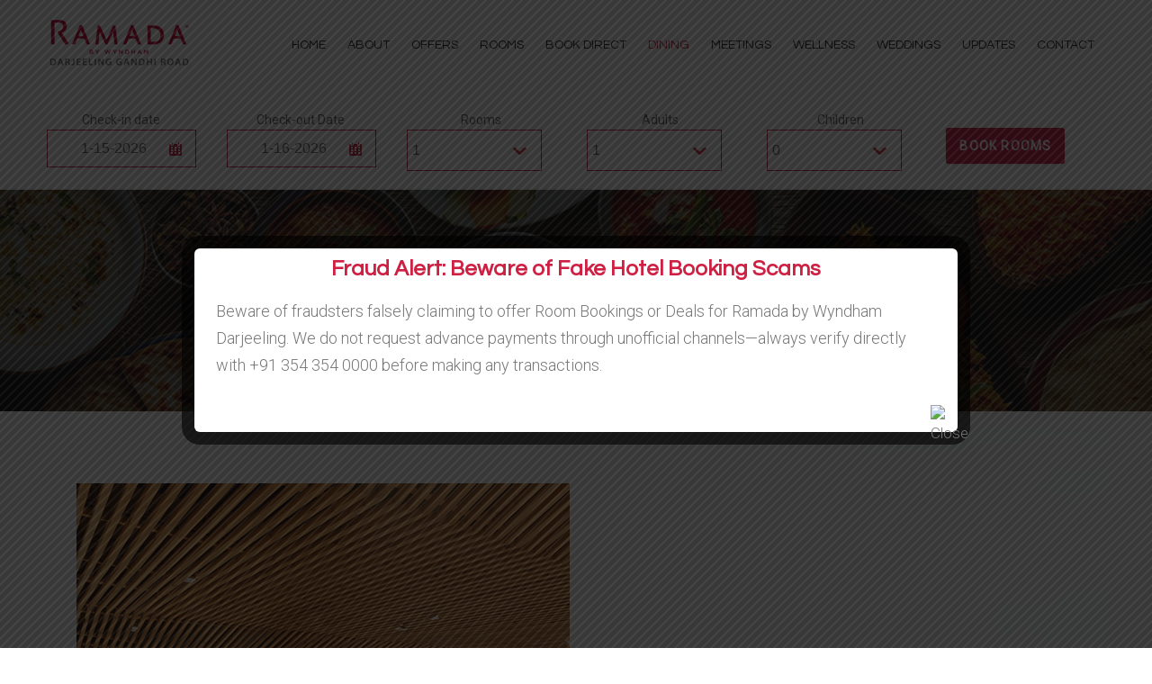

--- FILE ---
content_type: text/html; charset=UTF-8
request_url: https://ramadadarjeeling.com/dining-in-darjeeling/
body_size: 34287
content:
<!doctype html>
<!--[if IEMobile 7 ]><html class="no-js iem7" manifest="default.appcache?v=1"><![endif]-->
<!--[if lt IE 7 ]> <html lang="en-US" class="no-js ie6"> <![endif]-->
<!--[if IE 7 ]>    <html lang="en-US" class="no-js ie7"> <![endif]-->
<!--[if IE 8 ]>    <html lang="en-US" class="no-js ie8"> <![endif]-->
<!--[if !(IE 7) | !(IE 8) ]><!-->
<html lang="en-US" class="no-js">
<!--<![endif]-->

<head>

	<meta charset="UTF-8" />
<script type="text/javascript">
/* <![CDATA[ */
var gform;gform||(document.addEventListener("gform_main_scripts_loaded",function(){gform.scriptsLoaded=!0}),document.addEventListener("gform/theme/scripts_loaded",function(){gform.themeScriptsLoaded=!0}),window.addEventListener("DOMContentLoaded",function(){gform.domLoaded=!0}),gform={domLoaded:!1,scriptsLoaded:!1,themeScriptsLoaded:!1,isFormEditor:()=>"function"==typeof InitializeEditor,callIfLoaded:function(o){return!(!gform.domLoaded||!gform.scriptsLoaded||!gform.themeScriptsLoaded&&!gform.isFormEditor()||(gform.isFormEditor()&&console.warn("The use of gform.initializeOnLoaded() is deprecated in the form editor context and will be removed in Gravity Forms 3.1."),o(),0))},initializeOnLoaded:function(o){gform.callIfLoaded(o)||(document.addEventListener("gform_main_scripts_loaded",()=>{gform.scriptsLoaded=!0,gform.callIfLoaded(o)}),document.addEventListener("gform/theme/scripts_loaded",()=>{gform.themeScriptsLoaded=!0,gform.callIfLoaded(o)}),window.addEventListener("DOMContentLoaded",()=>{gform.domLoaded=!0,gform.callIfLoaded(o)}))},hooks:{action:{},filter:{}},addAction:function(o,r,e,t){gform.addHook("action",o,r,e,t)},addFilter:function(o,r,e,t){gform.addHook("filter",o,r,e,t)},doAction:function(o){gform.doHook("action",o,arguments)},applyFilters:function(o){return gform.doHook("filter",o,arguments)},removeAction:function(o,r){gform.removeHook("action",o,r)},removeFilter:function(o,r,e){gform.removeHook("filter",o,r,e)},addHook:function(o,r,e,t,n){null==gform.hooks[o][r]&&(gform.hooks[o][r]=[]);var d=gform.hooks[o][r];null==n&&(n=r+"_"+d.length),gform.hooks[o][r].push({tag:n,callable:e,priority:t=null==t?10:t})},doHook:function(r,o,e){var t;if(e=Array.prototype.slice.call(e,1),null!=gform.hooks[r][o]&&((o=gform.hooks[r][o]).sort(function(o,r){return o.priority-r.priority}),o.forEach(function(o){"function"!=typeof(t=o.callable)&&(t=window[t]),"action"==r?t.apply(null,e):e[0]=t.apply(null,e)})),"filter"==r)return e[0]},removeHook:function(o,r,t,n){var e;null!=gform.hooks[o][r]&&(e=(e=gform.hooks[o][r]).filter(function(o,r,e){return!!(null!=n&&n!=o.tag||null!=t&&t!=o.priority)}),gform.hooks[o][r]=e)}});
/* ]]> */
</script>

	<meta name="viewport" content="width=device-width, initial-scale=1.0">
	<link rel="profile" href="http://gmpg.org/xfn/11" />
	
	<title>Dining in Darjeeling | 24-hour Restaurant | Fabulous Bar</title>
	
	<link rel="alternate" type="application/rss+xml" title="RSS 2.0" href="https://ramadadarjeeling.com/feed/" />
	<link rel="pingback" href="https://ramadadarjeeling.com/xmlrpc.php" />	
	
	<!--[if lt IE 9]>
	<script src="https://ramadadarjeeling.com/wp-content/themes/scratch/includes/js/html5.js" type="text/javascript"></script>
	<![endif]-->
	
	<meta name='robots' content='index, follow, max-image-preview:large, max-snippet:-1, max-video-preview:-1' />

	<!-- This site is optimized with the Yoast SEO plugin v26.7 - https://yoast.com/wordpress/plugins/seo/ -->
	<meta name="description" content="Dining in Darjeeling would not be complete without visiting The Darjeeling House &amp; Wine Company - The Bar. Book at 0354 - 3540000." />
	<link rel="canonical" href="https://ramadadarjeeling.com/dining-in-darjeeling/" />
	<meta property="og:locale" content="en_US" />
	<meta property="og:type" content="article" />
	<meta property="og:title" content="Dining in Darjeeling | 24-hour Restaurant | Fabulous Bar" />
	<meta property="og:description" content="Dining in Darjeeling would not be complete without visiting The Darjeeling House &amp; Wine Company - The Bar. Book at 0354 - 3540000." />
	<meta property="og:url" content="https://ramadadarjeeling.com/dining-in-darjeeling/" />
	<meta property="og:site_name" content="Ramada Darjeeling" />
	<meta property="article:modified_time" content="2022-12-05T04:47:29+00:00" />
	<meta property="og:image" content="https://cgw.motopress.com/wp-content/uploads/2019/11/background-1.jpg" />
	<meta name="twitter:card" content="summary_large_image" />
	<meta name="twitter:label1" content="Est. reading time" />
	<meta name="twitter:data1" content="2 minutes" />
	<script type="application/ld+json" class="yoast-schema-graph">{"@context":"https://schema.org","@graph":[{"@type":"WebPage","@id":"https://ramadadarjeeling.com/dining-in-darjeeling/","url":"https://ramadadarjeeling.com/dining-in-darjeeling/","name":"Dining in Darjeeling | 24-hour Restaurant | Fabulous Bar","isPartOf":{"@id":"https://ramadadarjeeling.com/#website"},"primaryImageOfPage":{"@id":"https://ramadadarjeeling.com/dining-in-darjeeling/#primaryimage"},"image":{"@id":"https://ramadadarjeeling.com/dining-in-darjeeling/#primaryimage"},"thumbnailUrl":"https://cgw.motopress.com/wp-content/uploads/2019/11/background-1.jpg","datePublished":"2022-10-18T15:22:01+00:00","dateModified":"2022-12-05T04:47:29+00:00","description":"Dining in Darjeeling would not be complete without visiting The Darjeeling House & Wine Company - The Bar. Book at 0354 - 3540000.","breadcrumb":{"@id":"https://ramadadarjeeling.com/dining-in-darjeeling/#breadcrumb"},"inLanguage":"en-US","potentialAction":[{"@type":"ReadAction","target":["https://ramadadarjeeling.com/dining-in-darjeeling/"]}]},{"@type":"ImageObject","inLanguage":"en-US","@id":"https://ramadadarjeeling.com/dining-in-darjeeling/#primaryimage","url":"https://cgw.motopress.com/wp-content/uploads/2019/11/background-1.jpg","contentUrl":"https://cgw.motopress.com/wp-content/uploads/2019/11/background-1.jpg"},{"@type":"BreadcrumbList","@id":"https://ramadadarjeeling.com/dining-in-darjeeling/#breadcrumb","itemListElement":[{"@type":"ListItem","position":1,"name":"Home","item":"https://ramadadarjeeling.com/"},{"@type":"ListItem","position":2,"name":"Dining in Darjeeling"}]},{"@type":"WebSite","@id":"https://ramadadarjeeling.com/#website","url":"https://ramadadarjeeling.com/","name":"Ramada Darjeeling","description":"Best Business Hotel","publisher":{"@id":"https://ramadadarjeeling.com/#organization"},"potentialAction":[{"@type":"SearchAction","target":{"@type":"EntryPoint","urlTemplate":"https://ramadadarjeeling.com/?s={search_term_string}"},"query-input":{"@type":"PropertyValueSpecification","valueRequired":true,"valueName":"search_term_string"}}],"inLanguage":"en-US"},{"@type":"Organization","@id":"https://ramadadarjeeling.com/#organization","name":"Ramada by Wyndham Darjeeling Gandhi Road","url":"https://ramadadarjeeling.com/","logo":{"@type":"ImageObject","inLanguage":"en-US","@id":"https://ramadadarjeeling.com/#/schema/logo/image/","url":"https://ramadadarjeeling.com/wp-content/uploads/2016/11/ramada_darjeeling_logo.jpg","contentUrl":"https://ramadadarjeeling.com/wp-content/uploads/2016/11/ramada_darjeeling_logo.jpg","width":162,"height":78,"caption":"Ramada by Wyndham Darjeeling Gandhi Road"},"image":{"@id":"https://ramadadarjeeling.com/#/schema/logo/image/"}}]}</script>
	<!-- / Yoast SEO plugin. -->


<link rel="alternate" type="application/rss+xml" title="Ramada Darjeeling &raquo; Feed" href="https://ramadadarjeeling.com/feed/" />
<link rel="alternate" type="application/rss+xml" title="Ramada Darjeeling &raquo; Comments Feed" href="https://ramadadarjeeling.com/comments/feed/" />
<link rel="alternate" title="oEmbed (JSON)" type="application/json+oembed" href="https://ramadadarjeeling.com/wp-json/oembed/1.0/embed?url=https%3A%2F%2Framadadarjeeling.com%2Fdining-in-darjeeling%2F" />
<link rel="alternate" title="oEmbed (XML)" type="text/xml+oembed" href="https://ramadadarjeeling.com/wp-json/oembed/1.0/embed?url=https%3A%2F%2Framadadarjeeling.com%2Fdining-in-darjeeling%2F&#038;format=xml" />
<style id='wp-img-auto-sizes-contain-inline-css' type='text/css'>
img:is([sizes=auto i],[sizes^="auto," i]){contain-intrinsic-size:3000px 1500px}
/*# sourceURL=wp-img-auto-sizes-contain-inline-css */
</style>
<style id='wp-emoji-styles-inline-css' type='text/css'>

	img.wp-smiley, img.emoji {
		display: inline !important;
		border: none !important;
		box-shadow: none !important;
		height: 1em !important;
		width: 1em !important;
		margin: 0 0.07em !important;
		vertical-align: -0.1em !important;
		background: none !important;
		padding: 0 !important;
	}
/*# sourceURL=wp-emoji-styles-inline-css */
</style>
<style id='wp-block-library-inline-css' type='text/css'>
:root{--wp-block-synced-color:#7a00df;--wp-block-synced-color--rgb:122,0,223;--wp-bound-block-color:var(--wp-block-synced-color);--wp-editor-canvas-background:#ddd;--wp-admin-theme-color:#007cba;--wp-admin-theme-color--rgb:0,124,186;--wp-admin-theme-color-darker-10:#006ba1;--wp-admin-theme-color-darker-10--rgb:0,107,160.5;--wp-admin-theme-color-darker-20:#005a87;--wp-admin-theme-color-darker-20--rgb:0,90,135;--wp-admin-border-width-focus:2px}@media (min-resolution:192dpi){:root{--wp-admin-border-width-focus:1.5px}}.wp-element-button{cursor:pointer}:root .has-very-light-gray-background-color{background-color:#eee}:root .has-very-dark-gray-background-color{background-color:#313131}:root .has-very-light-gray-color{color:#eee}:root .has-very-dark-gray-color{color:#313131}:root .has-vivid-green-cyan-to-vivid-cyan-blue-gradient-background{background:linear-gradient(135deg,#00d084,#0693e3)}:root .has-purple-crush-gradient-background{background:linear-gradient(135deg,#34e2e4,#4721fb 50%,#ab1dfe)}:root .has-hazy-dawn-gradient-background{background:linear-gradient(135deg,#faaca8,#dad0ec)}:root .has-subdued-olive-gradient-background{background:linear-gradient(135deg,#fafae1,#67a671)}:root .has-atomic-cream-gradient-background{background:linear-gradient(135deg,#fdd79a,#004a59)}:root .has-nightshade-gradient-background{background:linear-gradient(135deg,#330968,#31cdcf)}:root .has-midnight-gradient-background{background:linear-gradient(135deg,#020381,#2874fc)}:root{--wp--preset--font-size--normal:16px;--wp--preset--font-size--huge:42px}.has-regular-font-size{font-size:1em}.has-larger-font-size{font-size:2.625em}.has-normal-font-size{font-size:var(--wp--preset--font-size--normal)}.has-huge-font-size{font-size:var(--wp--preset--font-size--huge)}.has-text-align-center{text-align:center}.has-text-align-left{text-align:left}.has-text-align-right{text-align:right}.has-fit-text{white-space:nowrap!important}#end-resizable-editor-section{display:none}.aligncenter{clear:both}.items-justified-left{justify-content:flex-start}.items-justified-center{justify-content:center}.items-justified-right{justify-content:flex-end}.items-justified-space-between{justify-content:space-between}.screen-reader-text{border:0;clip-path:inset(50%);height:1px;margin:-1px;overflow:hidden;padding:0;position:absolute;width:1px;word-wrap:normal!important}.screen-reader-text:focus{background-color:#ddd;clip-path:none;color:#444;display:block;font-size:1em;height:auto;left:5px;line-height:normal;padding:15px 23px 14px;text-decoration:none;top:5px;width:auto;z-index:100000}html :where(.has-border-color){border-style:solid}html :where([style*=border-top-color]){border-top-style:solid}html :where([style*=border-right-color]){border-right-style:solid}html :where([style*=border-bottom-color]){border-bottom-style:solid}html :where([style*=border-left-color]){border-left-style:solid}html :where([style*=border-width]){border-style:solid}html :where([style*=border-top-width]){border-top-style:solid}html :where([style*=border-right-width]){border-right-style:solid}html :where([style*=border-bottom-width]){border-bottom-style:solid}html :where([style*=border-left-width]){border-left-style:solid}html :where(img[class*=wp-image-]){height:auto;max-width:100%}:where(figure){margin:0 0 1em}html :where(.is-position-sticky){--wp-admin--admin-bar--position-offset:var(--wp-admin--admin-bar--height,0px)}@media screen and (max-width:600px){html :where(.is-position-sticky){--wp-admin--admin-bar--position-offset:0px}}

/*# sourceURL=wp-block-library-inline-css */
</style><style id='wp-block-button-inline-css' type='text/css'>
.wp-block-button__link{align-content:center;box-sizing:border-box;cursor:pointer;display:inline-block;height:100%;text-align:center;word-break:break-word}.wp-block-button__link.aligncenter{text-align:center}.wp-block-button__link.alignright{text-align:right}:where(.wp-block-button__link){border-radius:9999px;box-shadow:none;padding:calc(.667em + 2px) calc(1.333em + 2px);text-decoration:none}.wp-block-button[style*=text-decoration] .wp-block-button__link{text-decoration:inherit}.wp-block-buttons>.wp-block-button.has-custom-width{max-width:none}.wp-block-buttons>.wp-block-button.has-custom-width .wp-block-button__link{width:100%}.wp-block-buttons>.wp-block-button.has-custom-font-size .wp-block-button__link{font-size:inherit}.wp-block-buttons>.wp-block-button.wp-block-button__width-25{width:calc(25% - var(--wp--style--block-gap, .5em)*.75)}.wp-block-buttons>.wp-block-button.wp-block-button__width-50{width:calc(50% - var(--wp--style--block-gap, .5em)*.5)}.wp-block-buttons>.wp-block-button.wp-block-button__width-75{width:calc(75% - var(--wp--style--block-gap, .5em)*.25)}.wp-block-buttons>.wp-block-button.wp-block-button__width-100{flex-basis:100%;width:100%}.wp-block-buttons.is-vertical>.wp-block-button.wp-block-button__width-25{width:25%}.wp-block-buttons.is-vertical>.wp-block-button.wp-block-button__width-50{width:50%}.wp-block-buttons.is-vertical>.wp-block-button.wp-block-button__width-75{width:75%}.wp-block-button.is-style-squared,.wp-block-button__link.wp-block-button.is-style-squared{border-radius:0}.wp-block-button.no-border-radius,.wp-block-button__link.no-border-radius{border-radius:0!important}:root :where(.wp-block-button .wp-block-button__link.is-style-outline),:root :where(.wp-block-button.is-style-outline>.wp-block-button__link){border:2px solid;padding:.667em 1.333em}:root :where(.wp-block-button .wp-block-button__link.is-style-outline:not(.has-text-color)),:root :where(.wp-block-button.is-style-outline>.wp-block-button__link:not(.has-text-color)){color:currentColor}:root :where(.wp-block-button .wp-block-button__link.is-style-outline:not(.has-background)),:root :where(.wp-block-button.is-style-outline>.wp-block-button__link:not(.has-background)){background-color:initial;background-image:none}
/*# sourceURL=https://ramadadarjeeling.com/wp-includes/blocks/button/style.min.css */
</style>
<style id='wp-block-image-inline-css' type='text/css'>
.wp-block-image>a,.wp-block-image>figure>a{display:inline-block}.wp-block-image img{box-sizing:border-box;height:auto;max-width:100%;vertical-align:bottom}@media not (prefers-reduced-motion){.wp-block-image img.hide{visibility:hidden}.wp-block-image img.show{animation:show-content-image .4s}}.wp-block-image[style*=border-radius] img,.wp-block-image[style*=border-radius]>a{border-radius:inherit}.wp-block-image.has-custom-border img{box-sizing:border-box}.wp-block-image.aligncenter{text-align:center}.wp-block-image.alignfull>a,.wp-block-image.alignwide>a{width:100%}.wp-block-image.alignfull img,.wp-block-image.alignwide img{height:auto;width:100%}.wp-block-image .aligncenter,.wp-block-image .alignleft,.wp-block-image .alignright,.wp-block-image.aligncenter,.wp-block-image.alignleft,.wp-block-image.alignright{display:table}.wp-block-image .aligncenter>figcaption,.wp-block-image .alignleft>figcaption,.wp-block-image .alignright>figcaption,.wp-block-image.aligncenter>figcaption,.wp-block-image.alignleft>figcaption,.wp-block-image.alignright>figcaption{caption-side:bottom;display:table-caption}.wp-block-image .alignleft{float:left;margin:.5em 1em .5em 0}.wp-block-image .alignright{float:right;margin:.5em 0 .5em 1em}.wp-block-image .aligncenter{margin-left:auto;margin-right:auto}.wp-block-image :where(figcaption){margin-bottom:1em;margin-top:.5em}.wp-block-image.is-style-circle-mask img{border-radius:9999px}@supports ((-webkit-mask-image:none) or (mask-image:none)) or (-webkit-mask-image:none){.wp-block-image.is-style-circle-mask img{border-radius:0;-webkit-mask-image:url('data:image/svg+xml;utf8,<svg viewBox="0 0 100 100" xmlns="http://www.w3.org/2000/svg"><circle cx="50" cy="50" r="50"/></svg>');mask-image:url('data:image/svg+xml;utf8,<svg viewBox="0 0 100 100" xmlns="http://www.w3.org/2000/svg"><circle cx="50" cy="50" r="50"/></svg>');mask-mode:alpha;-webkit-mask-position:center;mask-position:center;-webkit-mask-repeat:no-repeat;mask-repeat:no-repeat;-webkit-mask-size:contain;mask-size:contain}}:root :where(.wp-block-image.is-style-rounded img,.wp-block-image .is-style-rounded img){border-radius:9999px}.wp-block-image figure{margin:0}.wp-lightbox-container{display:flex;flex-direction:column;position:relative}.wp-lightbox-container img{cursor:zoom-in}.wp-lightbox-container img:hover+button{opacity:1}.wp-lightbox-container button{align-items:center;backdrop-filter:blur(16px) saturate(180%);background-color:#5a5a5a40;border:none;border-radius:4px;cursor:zoom-in;display:flex;height:20px;justify-content:center;opacity:0;padding:0;position:absolute;right:16px;text-align:center;top:16px;width:20px;z-index:100}@media not (prefers-reduced-motion){.wp-lightbox-container button{transition:opacity .2s ease}}.wp-lightbox-container button:focus-visible{outline:3px auto #5a5a5a40;outline:3px auto -webkit-focus-ring-color;outline-offset:3px}.wp-lightbox-container button:hover{cursor:pointer;opacity:1}.wp-lightbox-container button:focus{opacity:1}.wp-lightbox-container button:focus,.wp-lightbox-container button:hover,.wp-lightbox-container button:not(:hover):not(:active):not(.has-background){background-color:#5a5a5a40;border:none}.wp-lightbox-overlay{box-sizing:border-box;cursor:zoom-out;height:100vh;left:0;overflow:hidden;position:fixed;top:0;visibility:hidden;width:100%;z-index:100000}.wp-lightbox-overlay .close-button{align-items:center;cursor:pointer;display:flex;justify-content:center;min-height:40px;min-width:40px;padding:0;position:absolute;right:calc(env(safe-area-inset-right) + 16px);top:calc(env(safe-area-inset-top) + 16px);z-index:5000000}.wp-lightbox-overlay .close-button:focus,.wp-lightbox-overlay .close-button:hover,.wp-lightbox-overlay .close-button:not(:hover):not(:active):not(.has-background){background:none;border:none}.wp-lightbox-overlay .lightbox-image-container{height:var(--wp--lightbox-container-height);left:50%;overflow:hidden;position:absolute;top:50%;transform:translate(-50%,-50%);transform-origin:top left;width:var(--wp--lightbox-container-width);z-index:9999999999}.wp-lightbox-overlay .wp-block-image{align-items:center;box-sizing:border-box;display:flex;height:100%;justify-content:center;margin:0;position:relative;transform-origin:0 0;width:100%;z-index:3000000}.wp-lightbox-overlay .wp-block-image img{height:var(--wp--lightbox-image-height);min-height:var(--wp--lightbox-image-height);min-width:var(--wp--lightbox-image-width);width:var(--wp--lightbox-image-width)}.wp-lightbox-overlay .wp-block-image figcaption{display:none}.wp-lightbox-overlay button{background:none;border:none}.wp-lightbox-overlay .scrim{background-color:#fff;height:100%;opacity:.9;position:absolute;width:100%;z-index:2000000}.wp-lightbox-overlay.active{visibility:visible}@media not (prefers-reduced-motion){.wp-lightbox-overlay.active{animation:turn-on-visibility .25s both}.wp-lightbox-overlay.active img{animation:turn-on-visibility .35s both}.wp-lightbox-overlay.show-closing-animation:not(.active){animation:turn-off-visibility .35s both}.wp-lightbox-overlay.show-closing-animation:not(.active) img{animation:turn-off-visibility .25s both}.wp-lightbox-overlay.zoom.active{animation:none;opacity:1;visibility:visible}.wp-lightbox-overlay.zoom.active .lightbox-image-container{animation:lightbox-zoom-in .4s}.wp-lightbox-overlay.zoom.active .lightbox-image-container img{animation:none}.wp-lightbox-overlay.zoom.active .scrim{animation:turn-on-visibility .4s forwards}.wp-lightbox-overlay.zoom.show-closing-animation:not(.active){animation:none}.wp-lightbox-overlay.zoom.show-closing-animation:not(.active) .lightbox-image-container{animation:lightbox-zoom-out .4s}.wp-lightbox-overlay.zoom.show-closing-animation:not(.active) .lightbox-image-container img{animation:none}.wp-lightbox-overlay.zoom.show-closing-animation:not(.active) .scrim{animation:turn-off-visibility .4s forwards}}@keyframes show-content-image{0%{visibility:hidden}99%{visibility:hidden}to{visibility:visible}}@keyframes turn-on-visibility{0%{opacity:0}to{opacity:1}}@keyframes turn-off-visibility{0%{opacity:1;visibility:visible}99%{opacity:0;visibility:visible}to{opacity:0;visibility:hidden}}@keyframes lightbox-zoom-in{0%{transform:translate(calc((-100vw + var(--wp--lightbox-scrollbar-width))/2 + var(--wp--lightbox-initial-left-position)),calc(-50vh + var(--wp--lightbox-initial-top-position))) scale(var(--wp--lightbox-scale))}to{transform:translate(-50%,-50%) scale(1)}}@keyframes lightbox-zoom-out{0%{transform:translate(-50%,-50%) scale(1);visibility:visible}99%{visibility:visible}to{transform:translate(calc((-100vw + var(--wp--lightbox-scrollbar-width))/2 + var(--wp--lightbox-initial-left-position)),calc(-50vh + var(--wp--lightbox-initial-top-position))) scale(var(--wp--lightbox-scale));visibility:hidden}}
/*# sourceURL=https://ramadadarjeeling.com/wp-includes/blocks/image/style.min.css */
</style>
<style id='wp-block-columns-inline-css' type='text/css'>
.wp-block-columns{box-sizing:border-box;display:flex;flex-wrap:wrap!important}@media (min-width:782px){.wp-block-columns{flex-wrap:nowrap!important}}.wp-block-columns{align-items:normal!important}.wp-block-columns.are-vertically-aligned-top{align-items:flex-start}.wp-block-columns.are-vertically-aligned-center{align-items:center}.wp-block-columns.are-vertically-aligned-bottom{align-items:flex-end}@media (max-width:781px){.wp-block-columns:not(.is-not-stacked-on-mobile)>.wp-block-column{flex-basis:100%!important}}@media (min-width:782px){.wp-block-columns:not(.is-not-stacked-on-mobile)>.wp-block-column{flex-basis:0;flex-grow:1}.wp-block-columns:not(.is-not-stacked-on-mobile)>.wp-block-column[style*=flex-basis]{flex-grow:0}}.wp-block-columns.is-not-stacked-on-mobile{flex-wrap:nowrap!important}.wp-block-columns.is-not-stacked-on-mobile>.wp-block-column{flex-basis:0;flex-grow:1}.wp-block-columns.is-not-stacked-on-mobile>.wp-block-column[style*=flex-basis]{flex-grow:0}:where(.wp-block-columns){margin-bottom:1.75em}:where(.wp-block-columns.has-background){padding:1.25em 2.375em}.wp-block-column{flex-grow:1;min-width:0;overflow-wrap:break-word;word-break:break-word}.wp-block-column.is-vertically-aligned-top{align-self:flex-start}.wp-block-column.is-vertically-aligned-center{align-self:center}.wp-block-column.is-vertically-aligned-bottom{align-self:flex-end}.wp-block-column.is-vertically-aligned-stretch{align-self:stretch}.wp-block-column.is-vertically-aligned-bottom,.wp-block-column.is-vertically-aligned-center,.wp-block-column.is-vertically-aligned-top{width:100%}
/*# sourceURL=https://ramadadarjeeling.com/wp-includes/blocks/columns/style.min.css */
</style>
<style id='wp-block-social-links-inline-css' type='text/css'>
.wp-block-social-links{background:none;box-sizing:border-box;margin-left:0;padding-left:0;padding-right:0;text-indent:0}.wp-block-social-links .wp-social-link a,.wp-block-social-links .wp-social-link a:hover{border-bottom:0;box-shadow:none;text-decoration:none}.wp-block-social-links .wp-social-link svg{height:1em;width:1em}.wp-block-social-links .wp-social-link span:not(.screen-reader-text){font-size:.65em;margin-left:.5em;margin-right:.5em}.wp-block-social-links.has-small-icon-size{font-size:16px}.wp-block-social-links,.wp-block-social-links.has-normal-icon-size{font-size:24px}.wp-block-social-links.has-large-icon-size{font-size:36px}.wp-block-social-links.has-huge-icon-size{font-size:48px}.wp-block-social-links.aligncenter{display:flex;justify-content:center}.wp-block-social-links.alignright{justify-content:flex-end}.wp-block-social-link{border-radius:9999px;display:block}@media not (prefers-reduced-motion){.wp-block-social-link{transition:transform .1s ease}}.wp-block-social-link{height:auto}.wp-block-social-link a{align-items:center;display:flex;line-height:0}.wp-block-social-link:hover{transform:scale(1.1)}.wp-block-social-links .wp-block-social-link.wp-social-link{display:inline-block;margin:0;padding:0}.wp-block-social-links .wp-block-social-link.wp-social-link .wp-block-social-link-anchor,.wp-block-social-links .wp-block-social-link.wp-social-link .wp-block-social-link-anchor svg,.wp-block-social-links .wp-block-social-link.wp-social-link .wp-block-social-link-anchor:active,.wp-block-social-links .wp-block-social-link.wp-social-link .wp-block-social-link-anchor:hover,.wp-block-social-links .wp-block-social-link.wp-social-link .wp-block-social-link-anchor:visited{color:currentColor;fill:currentColor}:where(.wp-block-social-links:not(.is-style-logos-only)) .wp-social-link{background-color:#f0f0f0;color:#444}:where(.wp-block-social-links:not(.is-style-logos-only)) .wp-social-link-amazon{background-color:#f90;color:#fff}:where(.wp-block-social-links:not(.is-style-logos-only)) .wp-social-link-bandcamp{background-color:#1ea0c3;color:#fff}:where(.wp-block-social-links:not(.is-style-logos-only)) .wp-social-link-behance{background-color:#0757fe;color:#fff}:where(.wp-block-social-links:not(.is-style-logos-only)) .wp-social-link-bluesky{background-color:#0a7aff;color:#fff}:where(.wp-block-social-links:not(.is-style-logos-only)) .wp-social-link-codepen{background-color:#1e1f26;color:#fff}:where(.wp-block-social-links:not(.is-style-logos-only)) .wp-social-link-deviantart{background-color:#02e49b;color:#fff}:where(.wp-block-social-links:not(.is-style-logos-only)) .wp-social-link-discord{background-color:#5865f2;color:#fff}:where(.wp-block-social-links:not(.is-style-logos-only)) .wp-social-link-dribbble{background-color:#e94c89;color:#fff}:where(.wp-block-social-links:not(.is-style-logos-only)) .wp-social-link-dropbox{background-color:#4280ff;color:#fff}:where(.wp-block-social-links:not(.is-style-logos-only)) .wp-social-link-etsy{background-color:#f45800;color:#fff}:where(.wp-block-social-links:not(.is-style-logos-only)) .wp-social-link-facebook{background-color:#0866ff;color:#fff}:where(.wp-block-social-links:not(.is-style-logos-only)) .wp-social-link-fivehundredpx{background-color:#000;color:#fff}:where(.wp-block-social-links:not(.is-style-logos-only)) .wp-social-link-flickr{background-color:#0461dd;color:#fff}:where(.wp-block-social-links:not(.is-style-logos-only)) .wp-social-link-foursquare{background-color:#e65678;color:#fff}:where(.wp-block-social-links:not(.is-style-logos-only)) .wp-social-link-github{background-color:#24292d;color:#fff}:where(.wp-block-social-links:not(.is-style-logos-only)) .wp-social-link-goodreads{background-color:#eceadd;color:#382110}:where(.wp-block-social-links:not(.is-style-logos-only)) .wp-social-link-google{background-color:#ea4434;color:#fff}:where(.wp-block-social-links:not(.is-style-logos-only)) .wp-social-link-gravatar{background-color:#1d4fc4;color:#fff}:where(.wp-block-social-links:not(.is-style-logos-only)) .wp-social-link-instagram{background-color:#f00075;color:#fff}:where(.wp-block-social-links:not(.is-style-logos-only)) .wp-social-link-lastfm{background-color:#e21b24;color:#fff}:where(.wp-block-social-links:not(.is-style-logos-only)) .wp-social-link-linkedin{background-color:#0d66c2;color:#fff}:where(.wp-block-social-links:not(.is-style-logos-only)) .wp-social-link-mastodon{background-color:#3288d4;color:#fff}:where(.wp-block-social-links:not(.is-style-logos-only)) .wp-social-link-medium{background-color:#000;color:#fff}:where(.wp-block-social-links:not(.is-style-logos-only)) .wp-social-link-meetup{background-color:#f6405f;color:#fff}:where(.wp-block-social-links:not(.is-style-logos-only)) .wp-social-link-patreon{background-color:#000;color:#fff}:where(.wp-block-social-links:not(.is-style-logos-only)) .wp-social-link-pinterest{background-color:#e60122;color:#fff}:where(.wp-block-social-links:not(.is-style-logos-only)) .wp-social-link-pocket{background-color:#ef4155;color:#fff}:where(.wp-block-social-links:not(.is-style-logos-only)) .wp-social-link-reddit{background-color:#ff4500;color:#fff}:where(.wp-block-social-links:not(.is-style-logos-only)) .wp-social-link-skype{background-color:#0478d7;color:#fff}:where(.wp-block-social-links:not(.is-style-logos-only)) .wp-social-link-snapchat{background-color:#fefc00;color:#fff;stroke:#000}:where(.wp-block-social-links:not(.is-style-logos-only)) .wp-social-link-soundcloud{background-color:#ff5600;color:#fff}:where(.wp-block-social-links:not(.is-style-logos-only)) .wp-social-link-spotify{background-color:#1bd760;color:#fff}:where(.wp-block-social-links:not(.is-style-logos-only)) .wp-social-link-telegram{background-color:#2aabee;color:#fff}:where(.wp-block-social-links:not(.is-style-logos-only)) .wp-social-link-threads{background-color:#000;color:#fff}:where(.wp-block-social-links:not(.is-style-logos-only)) .wp-social-link-tiktok{background-color:#000;color:#fff}:where(.wp-block-social-links:not(.is-style-logos-only)) .wp-social-link-tumblr{background-color:#011835;color:#fff}:where(.wp-block-social-links:not(.is-style-logos-only)) .wp-social-link-twitch{background-color:#6440a4;color:#fff}:where(.wp-block-social-links:not(.is-style-logos-only)) .wp-social-link-twitter{background-color:#1da1f2;color:#fff}:where(.wp-block-social-links:not(.is-style-logos-only)) .wp-social-link-vimeo{background-color:#1eb7ea;color:#fff}:where(.wp-block-social-links:not(.is-style-logos-only)) .wp-social-link-vk{background-color:#4680c2;color:#fff}:where(.wp-block-social-links:not(.is-style-logos-only)) .wp-social-link-wordpress{background-color:#3499cd;color:#fff}:where(.wp-block-social-links:not(.is-style-logos-only)) .wp-social-link-whatsapp{background-color:#25d366;color:#fff}:where(.wp-block-social-links:not(.is-style-logos-only)) .wp-social-link-x{background-color:#000;color:#fff}:where(.wp-block-social-links:not(.is-style-logos-only)) .wp-social-link-yelp{background-color:#d32422;color:#fff}:where(.wp-block-social-links:not(.is-style-logos-only)) .wp-social-link-youtube{background-color:red;color:#fff}:where(.wp-block-social-links.is-style-logos-only) .wp-social-link{background:none}:where(.wp-block-social-links.is-style-logos-only) .wp-social-link svg{height:1.25em;width:1.25em}:where(.wp-block-social-links.is-style-logos-only) .wp-social-link-amazon{color:#f90}:where(.wp-block-social-links.is-style-logos-only) .wp-social-link-bandcamp{color:#1ea0c3}:where(.wp-block-social-links.is-style-logos-only) .wp-social-link-behance{color:#0757fe}:where(.wp-block-social-links.is-style-logos-only) .wp-social-link-bluesky{color:#0a7aff}:where(.wp-block-social-links.is-style-logos-only) .wp-social-link-codepen{color:#1e1f26}:where(.wp-block-social-links.is-style-logos-only) .wp-social-link-deviantart{color:#02e49b}:where(.wp-block-social-links.is-style-logos-only) .wp-social-link-discord{color:#5865f2}:where(.wp-block-social-links.is-style-logos-only) .wp-social-link-dribbble{color:#e94c89}:where(.wp-block-social-links.is-style-logos-only) .wp-social-link-dropbox{color:#4280ff}:where(.wp-block-social-links.is-style-logos-only) .wp-social-link-etsy{color:#f45800}:where(.wp-block-social-links.is-style-logos-only) .wp-social-link-facebook{color:#0866ff}:where(.wp-block-social-links.is-style-logos-only) .wp-social-link-fivehundredpx{color:#000}:where(.wp-block-social-links.is-style-logos-only) .wp-social-link-flickr{color:#0461dd}:where(.wp-block-social-links.is-style-logos-only) .wp-social-link-foursquare{color:#e65678}:where(.wp-block-social-links.is-style-logos-only) .wp-social-link-github{color:#24292d}:where(.wp-block-social-links.is-style-logos-only) .wp-social-link-goodreads{color:#382110}:where(.wp-block-social-links.is-style-logos-only) .wp-social-link-google{color:#ea4434}:where(.wp-block-social-links.is-style-logos-only) .wp-social-link-gravatar{color:#1d4fc4}:where(.wp-block-social-links.is-style-logos-only) .wp-social-link-instagram{color:#f00075}:where(.wp-block-social-links.is-style-logos-only) .wp-social-link-lastfm{color:#e21b24}:where(.wp-block-social-links.is-style-logos-only) .wp-social-link-linkedin{color:#0d66c2}:where(.wp-block-social-links.is-style-logos-only) .wp-social-link-mastodon{color:#3288d4}:where(.wp-block-social-links.is-style-logos-only) .wp-social-link-medium{color:#000}:where(.wp-block-social-links.is-style-logos-only) .wp-social-link-meetup{color:#f6405f}:where(.wp-block-social-links.is-style-logos-only) .wp-social-link-patreon{color:#000}:where(.wp-block-social-links.is-style-logos-only) .wp-social-link-pinterest{color:#e60122}:where(.wp-block-social-links.is-style-logos-only) .wp-social-link-pocket{color:#ef4155}:where(.wp-block-social-links.is-style-logos-only) .wp-social-link-reddit{color:#ff4500}:where(.wp-block-social-links.is-style-logos-only) .wp-social-link-skype{color:#0478d7}:where(.wp-block-social-links.is-style-logos-only) .wp-social-link-snapchat{color:#fff;stroke:#000}:where(.wp-block-social-links.is-style-logos-only) .wp-social-link-soundcloud{color:#ff5600}:where(.wp-block-social-links.is-style-logos-only) .wp-social-link-spotify{color:#1bd760}:where(.wp-block-social-links.is-style-logos-only) .wp-social-link-telegram{color:#2aabee}:where(.wp-block-social-links.is-style-logos-only) .wp-social-link-threads{color:#000}:where(.wp-block-social-links.is-style-logos-only) .wp-social-link-tiktok{color:#000}:where(.wp-block-social-links.is-style-logos-only) .wp-social-link-tumblr{color:#011835}:where(.wp-block-social-links.is-style-logos-only) .wp-social-link-twitch{color:#6440a4}:where(.wp-block-social-links.is-style-logos-only) .wp-social-link-twitter{color:#1da1f2}:where(.wp-block-social-links.is-style-logos-only) .wp-social-link-vimeo{color:#1eb7ea}:where(.wp-block-social-links.is-style-logos-only) .wp-social-link-vk{color:#4680c2}:where(.wp-block-social-links.is-style-logos-only) .wp-social-link-whatsapp{color:#25d366}:where(.wp-block-social-links.is-style-logos-only) .wp-social-link-wordpress{color:#3499cd}:where(.wp-block-social-links.is-style-logos-only) .wp-social-link-x{color:#000}:where(.wp-block-social-links.is-style-logos-only) .wp-social-link-yelp{color:#d32422}:where(.wp-block-social-links.is-style-logos-only) .wp-social-link-youtube{color:red}.wp-block-social-links.is-style-pill-shape .wp-social-link{width:auto}:root :where(.wp-block-social-links .wp-social-link a){padding:.25em}:root :where(.wp-block-social-links.is-style-logos-only .wp-social-link a){padding:0}:root :where(.wp-block-social-links.is-style-pill-shape .wp-social-link a){padding-left:.6666666667em;padding-right:.6666666667em}.wp-block-social-links:not(.has-icon-color):not(.has-icon-background-color) .wp-social-link-snapchat .wp-block-social-link-label{color:#000}
/*# sourceURL=https://ramadadarjeeling.com/wp-includes/blocks/social-links/style.min.css */
</style>
<style id='global-styles-inline-css' type='text/css'>
:root{--wp--preset--aspect-ratio--square: 1;--wp--preset--aspect-ratio--4-3: 4/3;--wp--preset--aspect-ratio--3-4: 3/4;--wp--preset--aspect-ratio--3-2: 3/2;--wp--preset--aspect-ratio--2-3: 2/3;--wp--preset--aspect-ratio--16-9: 16/9;--wp--preset--aspect-ratio--9-16: 9/16;--wp--preset--color--black: #000000;--wp--preset--color--cyan-bluish-gray: #abb8c3;--wp--preset--color--white: #ffffff;--wp--preset--color--pale-pink: #f78da7;--wp--preset--color--vivid-red: #cf2e2e;--wp--preset--color--luminous-vivid-orange: #ff6900;--wp--preset--color--luminous-vivid-amber: #fcb900;--wp--preset--color--light-green-cyan: #7bdcb5;--wp--preset--color--vivid-green-cyan: #00d084;--wp--preset--color--pale-cyan-blue: #8ed1fc;--wp--preset--color--vivid-cyan-blue: #0693e3;--wp--preset--color--vivid-purple: #9b51e0;--wp--preset--gradient--vivid-cyan-blue-to-vivid-purple: linear-gradient(135deg,rgb(6,147,227) 0%,rgb(155,81,224) 100%);--wp--preset--gradient--light-green-cyan-to-vivid-green-cyan: linear-gradient(135deg,rgb(122,220,180) 0%,rgb(0,208,130) 100%);--wp--preset--gradient--luminous-vivid-amber-to-luminous-vivid-orange: linear-gradient(135deg,rgb(252,185,0) 0%,rgb(255,105,0) 100%);--wp--preset--gradient--luminous-vivid-orange-to-vivid-red: linear-gradient(135deg,rgb(255,105,0) 0%,rgb(207,46,46) 100%);--wp--preset--gradient--very-light-gray-to-cyan-bluish-gray: linear-gradient(135deg,rgb(238,238,238) 0%,rgb(169,184,195) 100%);--wp--preset--gradient--cool-to-warm-spectrum: linear-gradient(135deg,rgb(74,234,220) 0%,rgb(151,120,209) 20%,rgb(207,42,186) 40%,rgb(238,44,130) 60%,rgb(251,105,98) 80%,rgb(254,248,76) 100%);--wp--preset--gradient--blush-light-purple: linear-gradient(135deg,rgb(255,206,236) 0%,rgb(152,150,240) 100%);--wp--preset--gradient--blush-bordeaux: linear-gradient(135deg,rgb(254,205,165) 0%,rgb(254,45,45) 50%,rgb(107,0,62) 100%);--wp--preset--gradient--luminous-dusk: linear-gradient(135deg,rgb(255,203,112) 0%,rgb(199,81,192) 50%,rgb(65,88,208) 100%);--wp--preset--gradient--pale-ocean: linear-gradient(135deg,rgb(255,245,203) 0%,rgb(182,227,212) 50%,rgb(51,167,181) 100%);--wp--preset--gradient--electric-grass: linear-gradient(135deg,rgb(202,248,128) 0%,rgb(113,206,126) 100%);--wp--preset--gradient--midnight: linear-gradient(135deg,rgb(2,3,129) 0%,rgb(40,116,252) 100%);--wp--preset--font-size--small: 13px;--wp--preset--font-size--medium: 20px;--wp--preset--font-size--large: 36px;--wp--preset--font-size--x-large: 42px;--wp--preset--spacing--20: 0.44rem;--wp--preset--spacing--30: 0.67rem;--wp--preset--spacing--40: 1rem;--wp--preset--spacing--50: 1.5rem;--wp--preset--spacing--60: 2.25rem;--wp--preset--spacing--70: 3.38rem;--wp--preset--spacing--80: 5.06rem;--wp--preset--shadow--natural: 6px 6px 9px rgba(0, 0, 0, 0.2);--wp--preset--shadow--deep: 12px 12px 50px rgba(0, 0, 0, 0.4);--wp--preset--shadow--sharp: 6px 6px 0px rgba(0, 0, 0, 0.2);--wp--preset--shadow--outlined: 6px 6px 0px -3px rgb(255, 255, 255), 6px 6px rgb(0, 0, 0);--wp--preset--shadow--crisp: 6px 6px 0px rgb(0, 0, 0);}:where(.is-layout-flex){gap: 0.5em;}:where(.is-layout-grid){gap: 0.5em;}body .is-layout-flex{display: flex;}.is-layout-flex{flex-wrap: wrap;align-items: center;}.is-layout-flex > :is(*, div){margin: 0;}body .is-layout-grid{display: grid;}.is-layout-grid > :is(*, div){margin: 0;}:where(.wp-block-columns.is-layout-flex){gap: 2em;}:where(.wp-block-columns.is-layout-grid){gap: 2em;}:where(.wp-block-post-template.is-layout-flex){gap: 1.25em;}:where(.wp-block-post-template.is-layout-grid){gap: 1.25em;}.has-black-color{color: var(--wp--preset--color--black) !important;}.has-cyan-bluish-gray-color{color: var(--wp--preset--color--cyan-bluish-gray) !important;}.has-white-color{color: var(--wp--preset--color--white) !important;}.has-pale-pink-color{color: var(--wp--preset--color--pale-pink) !important;}.has-vivid-red-color{color: var(--wp--preset--color--vivid-red) !important;}.has-luminous-vivid-orange-color{color: var(--wp--preset--color--luminous-vivid-orange) !important;}.has-luminous-vivid-amber-color{color: var(--wp--preset--color--luminous-vivid-amber) !important;}.has-light-green-cyan-color{color: var(--wp--preset--color--light-green-cyan) !important;}.has-vivid-green-cyan-color{color: var(--wp--preset--color--vivid-green-cyan) !important;}.has-pale-cyan-blue-color{color: var(--wp--preset--color--pale-cyan-blue) !important;}.has-vivid-cyan-blue-color{color: var(--wp--preset--color--vivid-cyan-blue) !important;}.has-vivid-purple-color{color: var(--wp--preset--color--vivid-purple) !important;}.has-black-background-color{background-color: var(--wp--preset--color--black) !important;}.has-cyan-bluish-gray-background-color{background-color: var(--wp--preset--color--cyan-bluish-gray) !important;}.has-white-background-color{background-color: var(--wp--preset--color--white) !important;}.has-pale-pink-background-color{background-color: var(--wp--preset--color--pale-pink) !important;}.has-vivid-red-background-color{background-color: var(--wp--preset--color--vivid-red) !important;}.has-luminous-vivid-orange-background-color{background-color: var(--wp--preset--color--luminous-vivid-orange) !important;}.has-luminous-vivid-amber-background-color{background-color: var(--wp--preset--color--luminous-vivid-amber) !important;}.has-light-green-cyan-background-color{background-color: var(--wp--preset--color--light-green-cyan) !important;}.has-vivid-green-cyan-background-color{background-color: var(--wp--preset--color--vivid-green-cyan) !important;}.has-pale-cyan-blue-background-color{background-color: var(--wp--preset--color--pale-cyan-blue) !important;}.has-vivid-cyan-blue-background-color{background-color: var(--wp--preset--color--vivid-cyan-blue) !important;}.has-vivid-purple-background-color{background-color: var(--wp--preset--color--vivid-purple) !important;}.has-black-border-color{border-color: var(--wp--preset--color--black) !important;}.has-cyan-bluish-gray-border-color{border-color: var(--wp--preset--color--cyan-bluish-gray) !important;}.has-white-border-color{border-color: var(--wp--preset--color--white) !important;}.has-pale-pink-border-color{border-color: var(--wp--preset--color--pale-pink) !important;}.has-vivid-red-border-color{border-color: var(--wp--preset--color--vivid-red) !important;}.has-luminous-vivid-orange-border-color{border-color: var(--wp--preset--color--luminous-vivid-orange) !important;}.has-luminous-vivid-amber-border-color{border-color: var(--wp--preset--color--luminous-vivid-amber) !important;}.has-light-green-cyan-border-color{border-color: var(--wp--preset--color--light-green-cyan) !important;}.has-vivid-green-cyan-border-color{border-color: var(--wp--preset--color--vivid-green-cyan) !important;}.has-pale-cyan-blue-border-color{border-color: var(--wp--preset--color--pale-cyan-blue) !important;}.has-vivid-cyan-blue-border-color{border-color: var(--wp--preset--color--vivid-cyan-blue) !important;}.has-vivid-purple-border-color{border-color: var(--wp--preset--color--vivid-purple) !important;}.has-vivid-cyan-blue-to-vivid-purple-gradient-background{background: var(--wp--preset--gradient--vivid-cyan-blue-to-vivid-purple) !important;}.has-light-green-cyan-to-vivid-green-cyan-gradient-background{background: var(--wp--preset--gradient--light-green-cyan-to-vivid-green-cyan) !important;}.has-luminous-vivid-amber-to-luminous-vivid-orange-gradient-background{background: var(--wp--preset--gradient--luminous-vivid-amber-to-luminous-vivid-orange) !important;}.has-luminous-vivid-orange-to-vivid-red-gradient-background{background: var(--wp--preset--gradient--luminous-vivid-orange-to-vivid-red) !important;}.has-very-light-gray-to-cyan-bluish-gray-gradient-background{background: var(--wp--preset--gradient--very-light-gray-to-cyan-bluish-gray) !important;}.has-cool-to-warm-spectrum-gradient-background{background: var(--wp--preset--gradient--cool-to-warm-spectrum) !important;}.has-blush-light-purple-gradient-background{background: var(--wp--preset--gradient--blush-light-purple) !important;}.has-blush-bordeaux-gradient-background{background: var(--wp--preset--gradient--blush-bordeaux) !important;}.has-luminous-dusk-gradient-background{background: var(--wp--preset--gradient--luminous-dusk) !important;}.has-pale-ocean-gradient-background{background: var(--wp--preset--gradient--pale-ocean) !important;}.has-electric-grass-gradient-background{background: var(--wp--preset--gradient--electric-grass) !important;}.has-midnight-gradient-background{background: var(--wp--preset--gradient--midnight) !important;}.has-small-font-size{font-size: var(--wp--preset--font-size--small) !important;}.has-medium-font-size{font-size: var(--wp--preset--font-size--medium) !important;}.has-large-font-size{font-size: var(--wp--preset--font-size--large) !important;}.has-x-large-font-size{font-size: var(--wp--preset--font-size--x-large) !important;}
:where(.wp-block-columns.is-layout-flex){gap: 2em;}:where(.wp-block-columns.is-layout-grid){gap: 2em;}
/*# sourceURL=global-styles-inline-css */
</style>
<style id='core-block-supports-inline-css' type='text/css'>
.wp-container-core-columns-is-layout-9d6595d7{flex-wrap:nowrap;}
/*# sourceURL=core-block-supports-inline-css */
</style>

<style id='classic-theme-styles-inline-css' type='text/css'>
/*! This file is auto-generated */
.wp-block-button__link{color:#fff;background-color:#32373c;border-radius:9999px;box-shadow:none;text-decoration:none;padding:calc(.667em + 2px) calc(1.333em + 2px);font-size:1.125em}.wp-block-file__button{background:#32373c;color:#fff;text-decoration:none}
/*# sourceURL=/wp-includes/css/classic-themes.min.css */
</style>
<link rel='stylesheet' id='fontawesome-free-css' href='https://ramadadarjeeling.com/wp-content/plugins/getwid/vendors/fontawesome-free/css/all.min.css?ver=5.5.0' type='text/css' media='all' />
<link rel='stylesheet' id='slick-css' href='https://ramadadarjeeling.com/wp-content/plugins/getwid/vendors/slick/slick/slick.min.css?ver=1.9.0' type='text/css' media='all' />
<link rel='stylesheet' id='slick-theme-css' href='https://ramadadarjeeling.com/wp-content/plugins/getwid/vendors/slick/slick/slick-theme.min.css?ver=1.9.0' type='text/css' media='all' />
<link rel='stylesheet' id='mp-fancybox-css' href='https://ramadadarjeeling.com/wp-content/plugins/getwid/vendors/mp-fancybox/jquery.fancybox.min.css?ver=3.5.7-mp.1' type='text/css' media='all' />
<link rel='stylesheet' id='getwid-blocks-css' href='https://ramadadarjeeling.com/wp-content/plugins/getwid/assets/css/blocks.style.css?ver=2.1.3' type='text/css' media='all' />
<style id='getwid-blocks-inline-css' type='text/css'>
.wp-block-getwid-section .wp-block-getwid-section__wrapper .wp-block-getwid-section__inner-wrapper{max-width: 1180px;}
/*# sourceURL=getwid-blocks-inline-css */
</style>
<link rel='stylesheet' id='pgc-simply-gallery-plugin-lightbox-style-css' href='https://ramadadarjeeling.com/wp-content/plugins/simply-gallery-block/plugins/pgc_sgb_lightbox.min.style.css?ver=3.3.2' type='text/css' media='all' />
<style id='wp-block-heading-inline-css' type='text/css'>
h1:where(.wp-block-heading).has-background,h2:where(.wp-block-heading).has-background,h3:where(.wp-block-heading).has-background,h4:where(.wp-block-heading).has-background,h5:where(.wp-block-heading).has-background,h6:where(.wp-block-heading).has-background{padding:1.25em 2.375em}h1.has-text-align-left[style*=writing-mode]:where([style*=vertical-lr]),h1.has-text-align-right[style*=writing-mode]:where([style*=vertical-rl]),h2.has-text-align-left[style*=writing-mode]:where([style*=vertical-lr]),h2.has-text-align-right[style*=writing-mode]:where([style*=vertical-rl]),h3.has-text-align-left[style*=writing-mode]:where([style*=vertical-lr]),h3.has-text-align-right[style*=writing-mode]:where([style*=vertical-rl]),h4.has-text-align-left[style*=writing-mode]:where([style*=vertical-lr]),h4.has-text-align-right[style*=writing-mode]:where([style*=vertical-rl]),h5.has-text-align-left[style*=writing-mode]:where([style*=vertical-lr]),h5.has-text-align-right[style*=writing-mode]:where([style*=vertical-rl]),h6.has-text-align-left[style*=writing-mode]:where([style*=vertical-lr]),h6.has-text-align-right[style*=writing-mode]:where([style*=vertical-rl]){rotate:180deg}
/*# sourceURL=https://ramadadarjeeling.com/wp-includes/blocks/heading/style.min.css */
</style>
<style id='wp-block-paragraph-inline-css' type='text/css'>
.is-small-text{font-size:.875em}.is-regular-text{font-size:1em}.is-large-text{font-size:2.25em}.is-larger-text{font-size:3em}.has-drop-cap:not(:focus):first-letter{float:left;font-size:8.4em;font-style:normal;font-weight:100;line-height:.68;margin:.05em .1em 0 0;text-transform:uppercase}body.rtl .has-drop-cap:not(:focus):first-letter{float:none;margin-left:.1em}p.has-drop-cap.has-background{overflow:hidden}:root :where(p.has-background){padding:1.25em 2.375em}:where(p.has-text-color:not(.has-link-color)) a{color:inherit}p.has-text-align-left[style*="writing-mode:vertical-lr"],p.has-text-align-right[style*="writing-mode:vertical-rl"]{rotate:180deg}
/*# sourceURL=https://ramadadarjeeling.com/wp-includes/blocks/paragraph/style.min.css */
</style>
<link rel='stylesheet' id='theme.css-css' href='https://ramadadarjeeling.com/wp-content/plugins/popup-builder/public/css/theme.css?ver=4.4.2' type='text/css' media='all' />
<link rel='stylesheet' id='symple_shortcode_styles-css' href='https://ramadadarjeeling.com/wp-content/plugins/symple-shortcodes/shortcodes/css/symple_shortcodes_styles.css?ver=6.9' type='text/css' media='all' />
<link rel='stylesheet' id='of-reset-css' href='https://ramadadarjeeling.com/wp-content/themes/scratch/css/reset.css?ver=6.9' type='text/css' media='all' />
<link rel='stylesheet' id='of-grid-css' href='https://ramadadarjeeling.com/wp-content/themes/scratch/css/grid.css?ver=6.9' type='text/css' media='all' />
<link rel='stylesheet' id='of-layout-css' href='https://ramadadarjeeling.com/wp-content/themes/scratch/css/layout.css?ver=6.9' type='text/css' media='all' />
<link rel='stylesheet' id='of-style-css' href='https://ramadadarjeeling.com/wp-content/themes/ramada/style.css?ver=6.9' type='text/css' media='all' />
<link rel='stylesheet' id='flexnav-css' href='https://ramadadarjeeling.com/wp-content/themes/scratch/css/flexnav.css?ver=6.9' type='text/css' media='all' />
<link rel='stylesheet' id='animate-css' href='https://ramadadarjeeling.com/wp-content/plugins/getwid/vendors/animate.css/animate.min.css?ver=3.7.0' type='text/css' media='all' />
<link rel='stylesheet' id='flex-slider-css' href='https://ramadadarjeeling.com/wp-content/themes/scratch/css/flexslider.css?ver=6.9' type='text/css' media='all' />
<script type="text/javascript" src="https://ramadadarjeeling.com/wp-includes/js/jquery/jquery.min.js?ver=3.7.1" id="jquery-core-js"></script>
<script type="text/javascript" src="https://ramadadarjeeling.com/wp-includes/js/jquery/jquery-migrate.min.js?ver=3.4.1" id="jquery-migrate-js"></script>
<script type="text/javascript" src="https://ramadadarjeeling.com/wp-includes/js/jquery/ui/core.min.js?ver=1.13.3" id="jquery-ui-core-js"></script>
<script type="text/javascript" src="https://ramadadarjeeling.com/wp-includes/js/jquery/ui/accordion.min.js?ver=1.13.3" id="jquery-ui-accordion-js"></script>
<script type="text/javascript" src="https://ramadadarjeeling.com/wp-content/themes/scratch/shortcodes/js/shortcodes.js?ver=1" id="of-shortcodes-js"></script>
<script type="text/javascript" id="Popup.js-js-before">
/* <![CDATA[ */
var sgpbPublicUrl = "https:\/\/ramadadarjeeling.com\/wp-content\/plugins\/popup-builder\/public\/";
var SGPB_JS_LOCALIZATION = {"imageSupportAlertMessage":"Only image files supported","pdfSupportAlertMessage":"Only pdf files supported","areYouSure":"Are you sure?","addButtonSpinner":"L","audioSupportAlertMessage":"Only audio files supported (e.g.: mp3, wav, m4a, ogg)","publishPopupBeforeElementor":"Please, publish the popup before starting to use Elementor with it!","publishPopupBeforeDivi":"Please, publish the popup before starting to use Divi Builder with it!","closeButtonAltText":"Close"};
//# sourceURL=Popup.js-js-before
/* ]]> */
</script>
<script type="text/javascript" src="https://ramadadarjeeling.com/wp-content/plugins/popup-builder/public/js/Popup.js?ver=4.4.2" id="Popup.js-js"></script>
<script type="text/javascript" src="https://ramadadarjeeling.com/wp-content/plugins/popup-builder/public/js/PopupConfig.js?ver=4.4.2" id="PopupConfig.js-js"></script>
<script type="text/javascript" id="PopupBuilder.js-js-before">
/* <![CDATA[ */
var SGPB_POPUP_PARAMS = {"popupTypeAgeRestriction":"ageRestriction","defaultThemeImages":{"1":"https:\/\/ramadadarjeeling.com\/wp-content\/plugins\/popup-builder\/public\/img\/theme_1\/close.png","2":"https:\/\/ramadadarjeeling.com\/wp-content\/plugins\/popup-builder\/public\/img\/theme_2\/close.png","3":"https:\/\/ramadadarjeeling.com\/wp-content\/plugins\/popup-builder\/public\/img\/theme_3\/close.png","5":"https:\/\/ramadadarjeeling.com\/wp-content\/plugins\/popup-builder\/public\/img\/theme_5\/close.png","6":"https:\/\/ramadadarjeeling.com\/wp-content\/plugins\/popup-builder\/public\/img\/theme_6\/close.png"},"homePageUrl":"https:\/\/ramadadarjeeling.com\/","isPreview":false,"convertedIdsReverse":[],"dontShowPopupExpireTime":365,"conditionalJsClasses":[],"disableAnalyticsGeneral":false};
var SGPB_JS_PACKAGES = {"packages":{"current":1,"free":1,"silver":2,"gold":3,"platinum":4},"extensions":{"geo-targeting":false,"advanced-closing":false}};
var SGPB_JS_PARAMS = {"ajaxUrl":"https:\/\/ramadadarjeeling.com\/wp-admin\/admin-ajax.php","nonce":"686fcaa743"};
//# sourceURL=PopupBuilder.js-js-before
/* ]]> */
</script>
<script type="text/javascript" src="https://ramadadarjeeling.com/wp-content/plugins/popup-builder/public/js/PopupBuilder.js?ver=4.4.2" id="PopupBuilder.js-js"></script>
<script type="text/javascript" id="fullworks-anti-spam-front-logged-out-js-extra">
/* <![CDATA[ */
var FullworksAntiSpamFELO = {"form_selectors":"#commentform, #comments-form,.comment-form, .wpd_comm_form","ajax_url":"https://ramadadarjeeling.com/wp-admin/admin-ajax.php"};
//# sourceURL=fullworks-anti-spam-front-logged-out-js-extra
/* ]]> */
</script>
<script type="text/javascript" src="https://ramadadarjeeling.com/wp-content/plugins/fullworks-anti-spam/frontend/js/frontend.js?ver=2.6.1.202" id="fullworks-anti-spam-front-logged-out-js"></script>
<script type="text/javascript" src="https://ramadadarjeeling.com/wp-content/themes/scratch/includes/js/jquery.flexnav.js?ver=6.9" id="flexnav-js"></script>
<script type="text/javascript" src="https://ramadadarjeeling.com/wp-content/themes/scratch/includes/js/viewportchecker.js?ver=6.9" id="viewportchecker-js"></script>
<script type="text/javascript" src="https://ramadadarjeeling.com/wp-content/themes/scratch/includes/js/jquery.custom.js?ver=6.9" id="custom-js"></script>
<script type="text/javascript" src="https://ramadadarjeeling.com/wp-content/themes/scratch/includes/js/jquery.tabs.min.js?ver=6.9" id="tabs-js"></script>
<script type="text/javascript" src="https://ramadadarjeeling.com/wp-content/themes/scratch/includes/js/jquery.flexslider-min.js?ver=6.9" id="slider-js"></script>
<script type="text/javascript" src="https://ramadadarjeeling.com/wp-content/themes/ramada/includes/js/ca-plugin.js?ver=6.9" id="ca_plugins-js"></script>
<script type="text/javascript" src="https://ramadadarjeeling.com/wp-content/themes/ramada/includes/js/modernizr.custom.js?ver=6.9" id="modernizer-js"></script>
<link rel="https://api.w.org/" href="https://ramadadarjeeling.com/wp-json/" /><link rel="alternate" title="JSON" type="application/json" href="https://ramadadarjeeling.com/wp-json/wp/v2/pages/651" /><link rel="EditURI" type="application/rsd+xml" title="RSD" href="https://ramadadarjeeling.com/xmlrpc.php?rsd" />
<meta name="generator" content="WordPress 6.9" />
<link rel='shortlink' href='https://ramadadarjeeling.com/?p=651' />
<noscript><style>.simply-gallery-amp{ display: block !important; }</style></noscript><noscript><style>.sgb-preloader{ display: none !important; }</style></noscript>    <!-- Google tag (gtag.js) -->
<script async src="https://www.googletagmanager.com/gtag/js?id=G-4T81SYVN26">
</script>
<script>
  window.dataLayer = window.dataLayer || [];
  function gtag(){dataLayer.push(arguments);}
  gtag('js', new Date());
  gtag('config', 'G-4T81SYVN26');
</script>
    
<!-- Theme version -->
<meta name="generator" content="Ramada Darjeeling 1.0" />
<meta name="generator" content="OptionsFramework 1.5" />
<!-- /Theme version -->

<!-- Google Webfonts -->
<link href="//fonts.googleapis.com/css?family=Roboto:300,400|Questrial" rel="stylesheet" type="text/css" />


<!-- OptionsFramework Panel Custom Styling -->
<style type="text/css">
body { font:normal 18px/em  Roboto;color:#777777; }
.main-menu { font:normal 14px/1.500em  Questrial;color:#444444; }
.logo .site-title, .logo .site-title a { font:normal 36px/em  Roboto;color:#123456; }
</style>
<!-- /Custom Styling -->

<!-- Custom Favicon -->
<link rel="shortcut icon" href="https://ramadadarjeeling.com/wp-content/uploads/2025/06/Ramada-Favicon.png"/>

<!-- Framework Shortcodes CSS -->
<link href="https://ramadadarjeeling.com/wp-content/themes/scratch/shortcodes/css/shortcodes.css" rel="stylesheet" type="text/css" />
<!-- /Framework Shortcodes CSS -->

<style type="text/css">.recentcomments a{display:inline !important;padding:0 !important;margin:0 !important;}</style>		
			<!-- Slider Setup -->
			<script type="text/javascript">
			jQuery(window).load(function(){
				jQuery( '.flexslider' ).flexslider({
					animation: 'fade',
					slideshow: 1, 
					slideshowSpeed: 4000,
					animationSpeed: 600,
					pauseOnAction: true,
					pauseOnHover: false,
					controlNav: true,
					directionNav: false,
					prevText: 'Previous',
					nextText: 'Next',
					controlsContainer: 'flexslider'
				});
			});
			</script>
						<!-- /Slider Setup -->
	


</head>

<body class="wp-singular page-template-default page page-id-651 page-parent wp-theme-scratch wp-child-theme-ramada symple-shortcodes  symple-shortcodes-responsive chrome two-col-left width-940 two-col-left940">
<script>
	jQuery(document).ready (function ($) {
	function sticky_relocate() {
    var window_top = $(window).scrollTop();
    var div_top = $('.sticky-anchor').offset().top;
    if (window_top > div_top) {
        $('.nav-wrapper').addClass('stick');
    } else {
        $('.nav-wrapper').removeClass('stick');
    }
	}

	$(function () {
    $(window).scroll(sticky_relocate);
    sticky_relocate();
	});
	});
	</script>
	
	<div id="wrapper" class="hfeed">
	
				
			<header role="banner" id="main-header">
				
				
				<div class="container">
				
										
					<div class="two columns">
					
						<div id="logo" class="logo">
														<a href="https://ramadadarjeeling.com" title="Best Business Hotel">
									<img src="http://ramadadarjeeling.com/wp-content/uploads/2016/11/RJ-Logo.jpg" alt="Ramada Darjeeling" />
								</a>
												</div>
						<div id="mob-logo" class="logo">
														<a href="https://ramadadarjeeling.com" title="Best Business Hotel">
									<img src="http://ramadadarjeeling.com/wp-content/uploads/2016/11/RJ-Logo.jpg" alt="Ramada Darjeeling" />
								</a>
												</div>
						
					</div>
					
					<div class="ten columns">
					
						<nav id="access" role="navigation">
			 
								
										<div id="navigation-wrap">
											 <div class="menu-button"></div>
												
		
		<nav id="navigation" class="main-menu" data-selectname="Select a page" role="navigation">
			
						
						
			<nav class="menu-main-nav-bar-container"><ul data-breakpoint="700" id="main-nav" class="flexnav nav"><li id="menu-item-40" class="menu-item menu-item-type-post_type menu-item-object-page menu-item-home menu-item-40"><a href="https://ramadadarjeeling.com/">Home</a></li>
<li id="menu-item-44" class="menu-item menu-item-type-post_type menu-item-object-page menu-item-44"><a href="https://ramadadarjeeling.com/best-hotel-in-darjeeling-on-gandhi-road/">About</a></li>
<li id="menu-item-42" class="menu-item menu-item-type-post_type menu-item-object-page menu-item-42"><a href="https://ramadadarjeeling.com/special-offers-hotel-offers-in-darjeeling/">Offers</a></li>
<li id="menu-item-852" class="menu-item menu-item-type-post_type menu-item-object-page menu-item-852"><a href="https://ramadadarjeeling.com/hotel-room-booking-in-darjeeling/">Rooms</a></li>
<li id="menu-item-1132" class="menu-item menu-item-type-post_type menu-item-object-page menu-item-1132"><a href="https://ramadadarjeeling.com/book-direct-save-room-booking-in-darjeeling/">Book Direct</a></li>
<li id="menu-item-725" class="menu-item menu-item-type-post_type menu-item-object-page current-menu-item page_item page-item-651 current_page_item menu-item-725"><a href="https://ramadadarjeeling.com/dining-in-darjeeling/" aria-current="page">Dining</a></li>
<li id="menu-item-887" class="menu-item menu-item-type-post_type menu-item-object-page menu-item-887"><a href="https://ramadadarjeeling.com/banquet-hall-in-darjeeling-freesia/">Meetings</a></li>
<li id="menu-item-936" class="menu-item menu-item-type-post_type menu-item-object-page menu-item-936"><a href="https://ramadadarjeeling.com/wellness-options-in-darjeeling/">Wellness</a></li>
<li id="menu-item-1015" class="menu-item menu-item-type-post_type menu-item-object-page menu-item-1015"><a href="https://ramadadarjeeling.com/best-wedding-venue-in-darjeeling/">Weddings</a></li>
<li id="menu-item-1043" class="menu-item menu-item-type-post_type menu-item-object-page menu-item-1043"><a href="https://ramadadarjeeling.com/darjeeling-news-updates/">Updates</a></li>
<li id="menu-item-39" class="menu-item menu-item-type-post_type menu-item-object-page menu-item-39"><a href="https://ramadadarjeeling.com/contact-ramada-darjeeling/">Contact</a></li>
</ul></nav>			<div class="clear"></div>
			
						
		</nav>
	
		
													
										</div>
									
								
							</nav>

					
					</div>
					
					
					
					
				</div>
				
				
			</header> <!-- end header -->
			
	
				<div class="sticky-anchor"></div>
			<div class="nav-wrapper">
		<div class="container">
				
			<div class="twelve columns">

			<div class="morph-button morph-button-modal morph-button-modal-2 morph-button-fixed">
						<button type="button">Book Rooms</button>
						<div class="morph-content">
						<span class="icon icon-close">Close the dialog</span>
	<form id="booking-form" action="https://www.wyndhamhotels.com/ramada/darjeeling-india/ramada-darjeeling/rooms-rates?" method="get" onsubmit="return bookingOnSubmit();" target="_blank">
	
			<input type="hidden" name="checkin_date" id="checkin_date" value="" />
			<input type="hidden" name="checkout_date" id="checkout_date" value="" />
			<input type="hidden" name="propBrandId" id="propBrandId" value="RA" />
			<input type="hidden" name="rooms" id="rooms" value="" />
			<input type="hidden" name="adults" id="adults" value="" />
			<input type="hidden" name="children" id="children" value="" />
			<input type="hidden" name="variant" id="variant" value="uk" />
		<!--<input type="hidden" name="corporateCode" id="corporateCode" value="1000009715" />-->
			<input type="hidden" name="iataNumber" id="iataNumber" value="" />
			<input type="hidden" name="force_nostay" id="force_nostay" value="false" />
			<input type="hidden" name="tab" id="tab" value="tab2" />
			
				
	<div class="date-in">
		<label for="date-in">Check-in date</label>
		<input type="text" id="date-in" name="datein" onchange="nightsChanged();" value="1-15-2026" />
		
		<script type="text/javascript">
		//<![CDATA[
			

		jQuery(document).ready(function($) {
  $( "#date-in" ).datepicker({
  beforeShow: function() {
        setTimeout(function(){
            $('.ui-datepicker').css('z-index', 9999);
        }, 0);
    },
      dateFormat: 'm-d-yy'
    
    });
});
			//Make date UI use European format if JS enabled; change Calendar.setup above as well
			
			// parse calendar date
			function parseDate(dateString) { // DD/MM/YYYY to yyyy,mm,dd
				var dateArray = dateString.split('-');
				//alert(dateArray);
				return new Date(dateArray[2], dateArray[0]-1, parseInt(dateArray[1],10));
			}
			
			// update out date
			function nightsChanged() {
			   // number of nights changed -> changing out date
			   var date = parseDate(document.getElementById('date-in').value);
			   date.setDate(date.getDate()+1); 
			   var day = date.getDate(); 
			   var month = date.getMonth()+1; 
			   document.getElementById('date-out').value = '' + month + '-' + day + '-' + date.getFullYear();
			}				

			//Get today's date in string pieces
			var today = new Date();
			var todayDate = '' + today.getDate();
			var tomorrowDate = '' + today.setDate(today.getDate()+1);
			var todayDateStr = ( todayDate.length==1 ? '0'+todayDate : todayDate );
			var tomorrowDateStr = ( tomorrowDate.length==1 ? '0'+tomorrowDate : tomorrowDate );
			var todayMonth = '' + (today.getMonth()+1);
			var todayMonthStr = ( todayMonth.length==1 ? '0'+todayMonth : todayMonth );

			//Rewrite the initial date value in European format.
			// Since browsers like to save input values across page reloads
			//  and back-button redisplays, we try to avoid destroying these saved
			//  values as follows:
			//   We should not rewrite the date value in Firefox on each page load else
			//    it will override any saved previous value.
			//   We are able to rewrite the date value in IE on each page load because IE
			// 	  superimposes a saved previous value only after this script has executed.
			//   Hence we use a hidden input (which will also store the US format to be
			//    determined on submit) to act as a flag as to whether the first rewrite
			//    has yet occurred. Each browser's approach to saving this flag happily
			//    ensures that this mechanism works as desired. 
						
		//]]>
		</script>
	</div>
				
	<div class="date-out">
		<label for="date-out">Check-out Date</label>
		<input type="text" id="date-out" name="dateout" onchange="outdateChanged();" value="1-16-2026" />

		
	</div>

	<div class="rooms choose">
		<label for="rooms" class="select">Rooms</label>
		<select id="numberRooms" name="numberRooms">
			<option value="1">1</option>
			<option value="2">2</option>
			<option value="3">3</option>
			<option value="4">4</option>
			<option value="5">5</option>
			<option value="6">6</option>
			<option value="7">7</option>
			<option value="8">8</option>
			<option value="9">9</option>
		</select>
	</div>

	<div class="adults choose">
		<label for="adults" class="select">Adults</label>
		<select id="numberAdults" name="numberAdults">
			<option value="1">1</option>
			<option value="2">2</option>
			<option value="3">3</option>
			<option value="4">4</option>
		</select>
	</div>
	
	<div class="children choose">
		<label for="children" class="select">Children</label>
		<select id="numberChildren" name="numberChildren">
			<option value="0">0</option>
			<option value="1">1</option>
			<option value="2">2</option>
			<option value="3">3</option>
			<option value="4">4</option>
		</select>
	</div>
	
		<script type="text/javascript">
		//<![CDATA[
		
			jQuery(document).ready(function($) {
  $( "#date-out" ).datepicker({
   beforeShow: function() {
        setTimeout(function(){
            $('.ui-datepicker').css('z-index', 9999);
        }, 0);
    },
      dateFormat: 'm-d-yy'
     
    });
});
			
			/*Calendar.setup({
				inputField   : "date-out", // id of the input field
				ifFormat     : "%d-%m-%Y",                    // format of the input field
				button       : "use-calendar-out",                // trigger for the calendar (button ID)
				align        : "tL",                          // alignment (defaults to "Bl")
				singleClick  : true,
				weekNumbers  : false
			});

			if (Calendar._SDN !== undefined) {
				delete Calendar._SDN;
			}
			Calendar._SDN_len = 1;*/
			
			// update in date
			function outdateChanged() {
			   // out date changed -> changing in date
			   var date = parseDate(document.getElementById('date-out').value);
			   var userDate = parseDate(document.getElementById('date-in').value);
			   date.setDate(date.getDate()-1); 
			   var day = date.getDate(); day = (day<10) ? '0'+day : day;
			   var month = date.getMonth()+1; month = (month<10) ? '0'+month : month;
			   if(userDate>date){
			   document.getElementById('date-in').value = '' + month + '-' + day + '-' + date.getFullYear();
			   }
			}
			
			//Make date UI use European format if JS enabled; change Calendar.setup above as well

			//Get tomorrow's date out string pieces
			var tomorrow = new Date();
			tomorrow.setDate(tomorrow.getDate()+1);
			var tomorrowDate=''+tomorrow.getDate();
			var tomorrowDateStr = ( tomorrowDate.length==1 ? '0'+tomorrowDate : tomorrowDate );
			//Rewrite the initial date value in European format.
			// Since browsers like to save input values across page reloads
			//  and back-button redisplays, we try to avoid destroying these saved
			//  values as follows:
			//   We should not rewrite the date value in Firefox on each page load else
			//    it will override any saved previous value.
			//   We are able to rewrite the date value in IE on each page load because IE
			// 	  superimposes a saved previous value only after this script has executed.
			//   Hence we use a hidden input (which will also store the US format to be
			//    determined on submit) to act as a flag as to whether the first rewrite
			//    has yet occurred. Each browser's approach to saving this flag happily
			//    ensures that this mechanism works as desired. 
			
			function bookingOnSubmit() {				
				var checkin_date=document.getElementById("checkin_date");
				var checkout_date=document.getElementById("checkout_date");
					var rooms=document.getElementById("rooms");
				var adults=document.getElementById("adults");
				var children=document.getElementById("children");
				
				var checkIn = parseDate(document.getElementById('date-in').value);
				var checkOut = parseDate(document.getElementById('date-out').value);
				
				var monthIn =checkIn.getMonth()+1; 
				var dayIn =checkIn.getDate();	
				var monthOut =checkOut.getMonth()+1;
				var dayOut =checkOut.getDate();	
								
				rooms.value=document.getElementById('numberRooms').value;
				adults.value=document.getElementById('numberAdults').value;
				children.value=document.getElementById('numberChildren').value;
				
				var inDate=document.getElementById("date-in").value;
				var outDate=document.getElementById("date-out").value;

				checkin_date.value=inDate;
				checkout_date.value=outDate;							
				
				
				var inDateParts = inDate.split('-');
				var outDateParts = outDate.split('-');		
				
				var today=new Date();
				today=new Date(today.getFullYear(),today.getMonth(),today.getDate());
				var selectedInDate=new Date(parseInt(inDateParts[2]),(parseInt(inDateParts[0],10)-1),parseInt(inDateParts[1],10));
				
				
			 if(selectedInDate>=today){
					returnFlag=true;
				}else{
					alert("Please reconfirm checkin date");
					return false;
				}  
				
				var selectedOutDate=new Date(parseInt(outDateParts[2]),(parseInt(outDateParts[0],10)-1),parseInt(outDateParts[1],10));
				
				if(selectedOutDate>selectedInDate){
					returnFlag=true;
				}else{
					alert("Please select a date later than checkin date");
					return false;
				}
				
				var nextYearSameDate=new Date((today.getFullYear()+1),today.getMonth(),today.getDate());
				
				
				if(selectedOutDate<nextYearSameDate){
					returnFlag=true;
				}else{
					alert("");
					return false;
				}
				
				
				
				return returnFlag;		
							
			}
		//]]>
		</script>		
		
	<button type="submit" class="go booking-link tracking-link button" value="" title="Check availability">BOOK ROOMS</button>
	<span class="clear"></span>
</form>
</div></div>

			</div></div>
			</div>
		<div class="page-leads">
			<div class='lead-image'><div class='image-frame'><img src='https://ramadadarjeeling.com/wp-content/uploads/2022/10/Dining-Venues-in-Darjeeling-city.jpg' /></div><div class='lead-desc non-home'><div class='cont'><div><h1 class='non-home'>Dining in Darjeeling</h1><p  class='non-home'></p><div class='clear'></div></div></div></div></div>				
			</div>
					
		<div class="container">
		
				
					
		<div id="main" class="clearfix">
		
			<div id="primary" class="twelve columns" role="main">
			
								
				

	<article id="post-651" class="post post-651 page type-page status-publish hentry">
	
				
		<section class="entry-content">
<div class="wp-block-getwid-section alignfull alignfull getwid-section-content-custom-width"><div class="wp-block-getwid-section__wrapper getwid-padding-top-large getwid-padding-bottom-large getwid-padding-left-medium getwid-padding-right-medium"><div class="wp-block-getwid-section__inner-wrapper" style="max-width:1140px"><div class="wp-block-getwid-section__background-holder"><div class="wp-block-getwid-section__background" style="background-image:url('https://cgw.motopress.com/wp-content/uploads/2019/11/background-1.jpg')"><div class="wp-block-getwid-section__background-image-wrapper"><img decoding="async" class="wp-block-getwid-section__background-image" src="https://cgw.motopress.com/wp-content/uploads/2019/11/background-1.jpg" alt=""/></div></div><div class="wp-block-getwid-section__foreground"></div></div><div class="wp-block-getwid-section__content"><div class="wp-block-getwid-section__inner-content">
<div class="wp-block-columns has-2-columns are-vertically-aligned-center is-layout-flex wp-container-core-columns-is-layout-9d6595d7 wp-block-columns-is-layout-flex">
<div class="wp-block-column is-vertically-aligned-center is-layout-flow wp-block-column-is-layout-flow"><div class="wp-block-image size-large">
<figure class="aligncenter size-full"><img fetchpriority="high" decoding="async" width="548" height="600" src="https://ramadadarjeeling.com/wp-content/uploads/2022/10/Ramada-Darjeeling-Gandhi-Road-Darjeeling-House-Multi-cuisine-restaurant.jpg" alt="" class="wp-image-657" srcset="https://ramadadarjeeling.com/wp-content/uploads/2022/10/Ramada-Darjeeling-Gandhi-Road-Darjeeling-House-Multi-cuisine-restaurant.jpg 548w, https://ramadadarjeeling.com/wp-content/uploads/2022/10/Ramada-Darjeeling-Gandhi-Road-Darjeeling-House-Multi-cuisine-restaurant-274x300.jpg 274w" sizes="(max-width: 548px) 100vw, 548px" /></figure>
</div></div>



<div class="wp-block-column is-vertically-aligned-center is-layout-flow wp-block-column-is-layout-flow">
<div class="wp-block-getwid-section"><div class="wp-block-getwid-section__wrapper getwid-padding-top-none getwid-padding-bottom-none getwid-padding-left-medium getwid-padding-right-none getwid-padding-mobile-left-none"><div class="wp-block-getwid-section__inner-wrapper"><div class="wp-block-getwid-section__background-holder"><div class="wp-block-getwid-section__background"></div><div class="wp-block-getwid-section__foreground"></div></div><div class="wp-block-getwid-section__content"><div class="wp-block-getwid-section__inner-content">
<div class="wp-block-getwid-advanced-heading" style="margin-bottom:0px;margin-top:0px"><span class="wp-block-getwid-advanced-heading__content">24-Hour Multi-Cuisine Restaurant</span></div>



<div class="wp-block-getwid-advanced-heading" style="margin-bottom:30px;margin-top:10px"><h2 class="wp-block-getwid-advanced-heading__content">The Darjeeling House</h2></div>



<p>Darjeeling House is the all-day dining, multi-cuisine restaurant with a live kitchen area at Ramada Darjeeling Gandhi Road, and is&nbsp;<strong>open 24 hours</strong></p>



<div class="wp-block-getwid-advanced-spacer" style="height:10px" aria-hidden="true"></div>



<div class="wp-block-button"><a class="wp-block-button__link has-white-color has-text-color has-background wp-element-button" href="https://ramadadarjeeling.com/dining-in-darjeeling/the-best-restaurant-in-darjeeling/" style="border-radius:5px;background-color:#ce2043">Dine with Us</a></div>
</div></div></div></div></div>
</div>
</div>
</div></div></div></div></div>



<div class="wp-block-getwid-section alignfull alignfull getwid-section-content-custom-width"><div class="wp-block-getwid-section__wrapper getwid-padding-top-large getwid-padding-bottom-large getwid-padding-left-medium getwid-padding-right-medium"><div class="wp-block-getwid-section__inner-wrapper" style="max-width:1140px"><div class="wp-block-getwid-section__background-holder"><div class="wp-block-getwid-section__background" style="background-image:url('https://cgw.motopress.com/wp-content/uploads/2019/11/background-1.jpg')"><div class="wp-block-getwid-section__background-image-wrapper"><img decoding="async" class="wp-block-getwid-section__background-image" src="https://cgw.motopress.com/wp-content/uploads/2019/11/background-1.jpg" alt=""/></div></div><div class="wp-block-getwid-section__foreground"></div></div><div class="wp-block-getwid-section__content"><div class="wp-block-getwid-section__inner-content">
<div class="wp-block-columns has-2-columns are-vertically-aligned-center is-layout-flex wp-container-core-columns-is-layout-9d6595d7 wp-block-columns-is-layout-flex">
<div class="wp-block-column is-vertically-aligned-center is-layout-flow wp-block-column-is-layout-flow">
<div class="wp-block-getwid-section"><div class="wp-block-getwid-section__wrapper getwid-padding-top-none getwid-padding-bottom-none getwid-padding-left-medium getwid-padding-right-none getwid-padding-mobile-left-none"><div class="wp-block-getwid-section__inner-wrapper"><div class="wp-block-getwid-section__background-holder"><div class="wp-block-getwid-section__background"></div><div class="wp-block-getwid-section__foreground"></div></div><div class="wp-block-getwid-section__content"><div class="wp-block-getwid-section__inner-content">
<div class="wp-block-getwid-advanced-heading" style="margin-bottom:0px;margin-top:0px"><span class="wp-block-getwid-advanced-heading__content">Find time for yourself</span></div>



<div class="wp-block-getwid-advanced-heading" style="margin-bottom:30px;margin-top:10px"><h2 class="wp-block-getwid-advanced-heading__content">Wine Company &#8211; The Bar</h2></div>



<p>Wine Company at Ramada Darjeeling Gandhi Road is the perfect place to come for after work drinks or simply for a relaxed evening out.</p>



<div class="wp-block-getwid-advanced-spacer" style="height:10px" aria-hidden="true"></div>



<div class="wp-block-button"><a class="wp-block-button__link has-white-color has-text-color has-background wp-element-button" href="https://ramadadarjeeling.com/dining-in-darjeeling/wine-company-the-best-bar-in-darjeeling/" style="border-radius:5px;background-color:#ce2043">Wine with Us</a></div>
</div></div></div></div></div>
</div>



<div class="wp-block-column is-vertically-aligned-center is-layout-flow wp-block-column-is-layout-flow"><div class="wp-block-image size-large">
<figure class="aligncenter size-full"><img decoding="async" width="548" height="600" src="https://ramadadarjeeling.com/wp-content/uploads/2022/10/Ramada-Darjeeling-Gandhi-Road-Wine-Company-Bar-.jpg" alt="" class="wp-image-663" srcset="https://ramadadarjeeling.com/wp-content/uploads/2022/10/Ramada-Darjeeling-Gandhi-Road-Wine-Company-Bar-.jpg 548w, https://ramadadarjeeling.com/wp-content/uploads/2022/10/Ramada-Darjeeling-Gandhi-Road-Wine-Company-Bar--274x300.jpg 274w" sizes="(max-width: 548px) 100vw, 548px" /></figure>
</div></div>
</div>
</div></div></div></div></div>



<div class="wp-block-getwid-section alignfull alignfull getwid-section-content-custom-width"><div class="wp-block-getwid-section__wrapper getwid-padding-top-large getwid-padding-bottom-large getwid-padding-left-medium getwid-padding-right-medium"><div class="wp-block-getwid-section__inner-wrapper" style="max-width:1140px"><div class="wp-block-getwid-section__background-holder"><div class="wp-block-getwid-section__background" style="background-image:url('https://cgw.motopress.com/wp-content/uploads/2019/11/background-1.jpg')"><div class="wp-block-getwid-section__background-image-wrapper"><img decoding="async" class="wp-block-getwid-section__background-image" src="https://cgw.motopress.com/wp-content/uploads/2019/11/background-1.jpg" alt=""/></div></div><div class="wp-block-getwid-section__foreground"></div></div><div class="wp-block-getwid-section__content"><div class="wp-block-getwid-section__inner-content">
<div class="wp-block-columns has-2-columns are-vertically-aligned-center is-layout-flex wp-container-core-columns-is-layout-9d6595d7 wp-block-columns-is-layout-flex">
<div class="wp-block-column is-vertically-aligned-center is-layout-flow wp-block-column-is-layout-flow"><div class="wp-block-image size-large">
<figure class="aligncenter size-full"><img decoding="async" width="548" height="600" src="https://ramadadarjeeling.com/wp-content/uploads/2022/10/In-Room-Dining-24-Hours-ramada-Darjeeling.jpg" alt="24 Hours In Room Dining at Ramada Darjeeling" class="wp-image-723" srcset="https://ramadadarjeeling.com/wp-content/uploads/2022/10/In-Room-Dining-24-Hours-ramada-Darjeeling.jpg 548w, https://ramadadarjeeling.com/wp-content/uploads/2022/10/In-Room-Dining-24-Hours-ramada-Darjeeling-274x300.jpg 274w" sizes="(max-width: 548px) 100vw, 548px" /></figure>
</div></div>



<div class="wp-block-column is-vertically-aligned-center is-layout-flow wp-block-column-is-layout-flow">
<div class="wp-block-getwid-section"><div class="wp-block-getwid-section__wrapper getwid-padding-top-none getwid-padding-bottom-none getwid-padding-left-medium getwid-padding-right-none getwid-padding-mobile-left-none"><div class="wp-block-getwid-section__inner-wrapper"><div class="wp-block-getwid-section__background-holder"><div class="wp-block-getwid-section__background"></div><div class="wp-block-getwid-section__foreground"></div></div><div class="wp-block-getwid-section__content"><div class="wp-block-getwid-section__inner-content">
<div class="wp-block-getwid-advanced-heading" style="margin-bottom:0px;margin-top:0px"><span class="wp-block-getwid-advanced-heading__content">24-Hour On Call</span></div>



<div class="wp-block-getwid-advanced-heading" style="margin-bottom:30px;margin-top:10px"><h2 class="wp-block-getwid-advanced-heading__content">In Room Dining</h2></div>



<p>The In Room Dining at Ramada by Wyndham Darjeeling Gandhi Road is&nbsp;<strong>open 24 hours</strong>, with all the popular favourites available a call away.</p>



<div class="wp-block-getwid-advanced-spacer" style="height:10px" aria-hidden="true"></div>
</div></div></div></div></div>
</div>
</div>
</div></div></div></div></div>
</section>		
				
	</article><!-- end article -->
	

				
									
			</div>
			
			
			
		</div>
				
			
		
	</div>
		
	
		
	<footer id="footer" role="contentinfo" class="clearfix">
	
			
			
			<div class="container" id="footer-wrap">
			
				<div id="footer-top" class="twelve columns">
				
							<div id="footer-widgets" class="col-full col-3">
			
											<div class="block footer-widget-1 four columns alpha">
								<div id="nav_menu-2" class="widget widget_nav_menu"><div class="menu-footer-container"><ul id="menu-footer" class="menu"><li id="menu-item-96" class="menu-item menu-item-type-post_type menu-item-object-page menu-item-home menu-item-96"><a href="https://ramadadarjeeling.com/">Home</a></li>
<li id="menu-item-94" class="menu-item menu-item-type-post_type menu-item-object-page menu-item-94"><a href="https://ramadadarjeeling.com/visit-darjeeling-stay-at-ramada-by-wyndham-darjeeling/">About Darjeeling</a></li>
<li id="menu-item-99" class="menu-item menu-item-type-post_type menu-item-object-page menu-item-99"><a href="https://ramadadarjeeling.com/things-to-do-in-darjeeling/">Things to Do in Darjeeling</a></li>
<li id="menu-item-163" class="menu-item menu-item-type-post_type menu-item-object-page menu-item-163"><a href="https://ramadadarjeeling.com/hotel-amenities-services/">Hotel Amenities &#038; Services</a></li>
<li id="menu-item-98" class="menu-item menu-item-type-post_type menu-item-object-page menu-item-98"><a href="https://ramadadarjeeling.com/special-offers-hotel-offers-in-darjeeling/">Special Offers</a></li>
<li id="menu-item-238" class="menu-item menu-item-type-custom menu-item-object-custom menu-item-238"><a href="http://ramadadarjeeling.com/2016/12/11/the-dhr-is-fully-open-again-releases-2017-time-table/">Updates</a></li>
<li id="menu-item-100" class="menu-item menu-item-type-post_type menu-item-object-page menu-item-100"><a href="https://ramadadarjeeling.com/contact-ramada-darjeeling/">Contact Us</a></li>
</ul></div></div><div id="block-2" class="widget widget_block">
<ul class="wp-block-social-links has-large-icon-size is-style-logos-only is-layout-flex wp-block-social-links-is-layout-flex"><li class="wp-social-link wp-social-link-instagram  wp-block-social-link"><a href="https://www.instagram.com/ramadadarjeeling/" class="wp-block-social-link-anchor"><svg width="24" height="24" viewBox="0 0 24 24" version="1.1" xmlns="http://www.w3.org/2000/svg" aria-hidden="true" focusable="false"><path d="M12,4.622c2.403,0,2.688,0.009,3.637,0.052c0.877,0.04,1.354,0.187,1.671,0.31c0.42,0.163,0.72,0.358,1.035,0.673 c0.315,0.315,0.51,0.615,0.673,1.035c0.123,0.317,0.27,0.794,0.31,1.671c0.043,0.949,0.052,1.234,0.052,3.637 s-0.009,2.688-0.052,3.637c-0.04,0.877-0.187,1.354-0.31,1.671c-0.163,0.42-0.358,0.72-0.673,1.035 c-0.315,0.315-0.615,0.51-1.035,0.673c-0.317,0.123-0.794,0.27-1.671,0.31c-0.949,0.043-1.233,0.052-3.637,0.052 s-2.688-0.009-3.637-0.052c-0.877-0.04-1.354-0.187-1.671-0.31c-0.42-0.163-0.72-0.358-1.035-0.673 c-0.315-0.315-0.51-0.615-0.673-1.035c-0.123-0.317-0.27-0.794-0.31-1.671C4.631,14.688,4.622,14.403,4.622,12 s0.009-2.688,0.052-3.637c0.04-0.877,0.187-1.354,0.31-1.671c0.163-0.42,0.358-0.72,0.673-1.035 c0.315-0.315,0.615-0.51,1.035-0.673c0.317-0.123,0.794-0.27,1.671-0.31C9.312,4.631,9.597,4.622,12,4.622 M12,3 C9.556,3,9.249,3.01,8.289,3.054C7.331,3.098,6.677,3.25,6.105,3.472C5.513,3.702,5.011,4.01,4.511,4.511 c-0.5,0.5-0.808,1.002-1.038,1.594C3.25,6.677,3.098,7.331,3.054,8.289C3.01,9.249,3,9.556,3,12c0,2.444,0.01,2.751,0.054,3.711 c0.044,0.958,0.196,1.612,0.418,2.185c0.23,0.592,0.538,1.094,1.038,1.594c0.5,0.5,1.002,0.808,1.594,1.038 c0.572,0.222,1.227,0.375,2.185,0.418C9.249,20.99,9.556,21,12,21s2.751-0.01,3.711-0.054c0.958-0.044,1.612-0.196,2.185-0.418 c0.592-0.23,1.094-0.538,1.594-1.038c0.5-0.5,0.808-1.002,1.038-1.594c0.222-0.572,0.375-1.227,0.418-2.185 C20.99,14.751,21,14.444,21,12s-0.01-2.751-0.054-3.711c-0.044-0.958-0.196-1.612-0.418-2.185c-0.23-0.592-0.538-1.094-1.038-1.594 c-0.5-0.5-1.002-0.808-1.594-1.038c-0.572-0.222-1.227-0.375-2.185-0.418C14.751,3.01,14.444,3,12,3L12,3z M12,7.378 c-2.552,0-4.622,2.069-4.622,4.622S9.448,16.622,12,16.622s4.622-2.069,4.622-4.622S14.552,7.378,12,7.378z M12,15 c-1.657,0-3-1.343-3-3s1.343-3,3-3s3,1.343,3,3S13.657,15,12,15z M16.804,6.116c-0.596,0-1.08,0.484-1.08,1.08 s0.484,1.08,1.08,1.08c0.596,0,1.08-0.484,1.08-1.08S17.401,6.116,16.804,6.116z"></path></svg><span class="wp-block-social-link-label screen-reader-text">Instagram</span></a></li>

<li class="wp-social-link wp-social-link-facebook  wp-block-social-link"><a href="https://www.facebook.com/ramadabywydhamdarjeeling" class="wp-block-social-link-anchor"><svg width="24" height="24" viewBox="0 0 24 24" version="1.1" xmlns="http://www.w3.org/2000/svg" aria-hidden="true" focusable="false"><path d="M12 2C6.5 2 2 6.5 2 12c0 5 3.7 9.1 8.4 9.9v-7H7.9V12h2.5V9.8c0-2.5 1.5-3.9 3.8-3.9 1.1 0 2.2.2 2.2.2v2.5h-1.3c-1.2 0-1.6.8-1.6 1.6V12h2.8l-.4 2.9h-2.3v7C18.3 21.1 22 17 22 12c0-5.5-4.5-10-10-10z"></path></svg><span class="wp-block-social-link-label screen-reader-text">Facebook</span></a></li>

<li class="wp-social-link wp-social-link-linkedin  wp-block-social-link"><a href="https://www.linkedin.com/company/ramada-by-wyndham-darjeeling/?viewAsMember=true" class="wp-block-social-link-anchor"><svg width="24" height="24" viewBox="0 0 24 24" version="1.1" xmlns="http://www.w3.org/2000/svg" aria-hidden="true" focusable="false"><path d="M19.7,3H4.3C3.582,3,3,3.582,3,4.3v15.4C3,20.418,3.582,21,4.3,21h15.4c0.718,0,1.3-0.582,1.3-1.3V4.3 C21,3.582,20.418,3,19.7,3z M8.339,18.338H5.667v-8.59h2.672V18.338z M7.004,8.574c-0.857,0-1.549-0.694-1.549-1.548 c0-0.855,0.691-1.548,1.549-1.548c0.854,0,1.547,0.694,1.547,1.548C8.551,7.881,7.858,8.574,7.004,8.574z M18.339,18.338h-2.669 v-4.177c0-0.996-0.017-2.278-1.387-2.278c-1.389,0-1.601,1.086-1.601,2.206v4.249h-2.667v-8.59h2.559v1.174h0.037 c0.356-0.675,1.227-1.387,2.526-1.387c2.703,0,3.203,1.779,3.203,4.092V18.338z"></path></svg><span class="wp-block-social-link-label screen-reader-text">LinkedIn</span></a></li></ul>
</div>    
							</div>	        
											<div class="block footer-widget-2 four columns">
								<div id="gform_widget-2" class="widget gform_widget"><h4 class="widget-title"><span>Stay Updated</span></h4><link rel='stylesheet' id='gforms_reset_css-css' href='https://ramadadarjeeling.com/wp-content/plugins/gravityforms/legacy/css/formreset.min.css?ver=2.9.25' type='text/css' media='all' />
<link rel='stylesheet' id='gforms_formsmain_css-css' href='https://ramadadarjeeling.com/wp-content/plugins/gravityforms/legacy/css/formsmain.min.css?ver=2.9.25' type='text/css' media='all' />
<link rel='stylesheet' id='gforms_ready_class_css-css' href='https://ramadadarjeeling.com/wp-content/plugins/gravityforms/legacy/css/readyclass.min.css?ver=2.9.25' type='text/css' media='all' />
<link rel='stylesheet' id='gforms_browsers_css-css' href='https://ramadadarjeeling.com/wp-content/plugins/gravityforms/legacy/css/browsers.min.css?ver=2.9.25' type='text/css' media='all' />
<script type="text/javascript" src="https://ramadadarjeeling.com/wp-includes/js/dist/dom-ready.min.js?ver=f77871ff7694fffea381" id="wp-dom-ready-js"></script>
<script type="text/javascript" src="https://ramadadarjeeling.com/wp-includes/js/dist/hooks.min.js?ver=dd5603f07f9220ed27f1" id="wp-hooks-js"></script>
<script type="text/javascript" src="https://ramadadarjeeling.com/wp-includes/js/dist/i18n.min.js?ver=c26c3dc7bed366793375" id="wp-i18n-js"></script>
<script type="text/javascript" id="wp-i18n-js-after">
/* <![CDATA[ */
wp.i18n.setLocaleData( { 'text direction\u0004ltr': [ 'ltr' ] } );
//# sourceURL=wp-i18n-js-after
/* ]]> */
</script>
<script type="text/javascript" src="https://ramadadarjeeling.com/wp-includes/js/dist/a11y.min.js?ver=cb460b4676c94bd228ed" id="wp-a11y-js"></script>
<script type="text/javascript" defer='defer' src="https://ramadadarjeeling.com/wp-content/plugins/gravityforms/js/jquery.json.min.js?ver=2.9.25" id="gform_json-js"></script>
<script type="text/javascript" id="gform_gravityforms-js-extra">
/* <![CDATA[ */
var gform_i18n = {"datepicker":{"days":{"monday":"Mo","tuesday":"Tu","wednesday":"We","thursday":"Th","friday":"Fr","saturday":"Sa","sunday":"Su"},"months":{"january":"January","february":"February","march":"March","april":"April","may":"May","june":"June","july":"July","august":"August","september":"September","october":"October","november":"November","december":"December"},"firstDay":1,"iconText":"Select date"}};
var gf_legacy_multi = [];
var gform_gravityforms = {"strings":{"invalid_file_extension":"This type of file is not allowed. Must be one of the following:","delete_file":"Delete this file","in_progress":"in progress","file_exceeds_limit":"File exceeds size limit","illegal_extension":"This type of file is not allowed.","max_reached":"Maximum number of files reached","unknown_error":"There was a problem while saving the file on the server","currently_uploading":"Please wait for the uploading to complete","cancel":"Cancel","cancel_upload":"Cancel this upload","cancelled":"Cancelled","error":"Error","message":"Message"},"vars":{"images_url":"https://ramadadarjeeling.com/wp-content/plugins/gravityforms/images"}};
var gf_global = {"gf_currency_config":{"name":"U.S. Dollar","symbol_left":"$","symbol_right":"","symbol_padding":"","thousand_separator":",","decimal_separator":".","decimals":2,"code":"USD"},"base_url":"https://ramadadarjeeling.com/wp-content/plugins/gravityforms","number_formats":[],"spinnerUrl":"https://ramadadarjeeling.com/wp-content/plugins/gravityforms/images/spinner.svg","version_hash":"5a78e85cd4afc5289303c485988bb41c","strings":{"newRowAdded":"New row added.","rowRemoved":"Row removed","formSaved":"The form has been saved.  The content contains the link to return and complete the form."}};
//# sourceURL=gform_gravityforms-js-extra
/* ]]> */
</script>
<script type="text/javascript" defer='defer' src="https://ramadadarjeeling.com/wp-content/plugins/gravityforms/js/gravityforms.min.js?ver=2.9.25" id="gform_gravityforms-js"></script>
<script type="text/javascript" defer='defer' src="https://ramadadarjeeling.com/wp-content/plugins/gravityforms/js/placeholders.jquery.min.js?ver=2.9.25" id="gform_placeholder-js"></script>

                <div class='gf_browser_chrome gform_wrapper gform_legacy_markup_wrapper gform-theme--no-framework' data-form-theme='legacy' data-form-index='0' id='gform_wrapper_1' ><div id='gf_1' class='gform_anchor' tabindex='-1'></div><form method='post' enctype='multipart/form-data' target='gform_ajax_frame_1' id='gform_1'  action='/dining-in-darjeeling/#gf_1' data-formid='1' novalidate>
                        <div class='gform-body gform_body'><ul id='gform_fields_1' class='gform_fields top_label form_sublabel_below description_below validation_below'><li id="field_1_1" class="gfield gfield--type-email field_sublabel_below gfield--no-description field_description_below field_validation_below gfield_visibility_visible"  ><label class='gfield_label gform-field-label screen-reader-text' for='input_1_1'>Enter your Email</label><div class='ginput_container ginput_container_email'>
                            <input name='input_1' id='input_1_1' type='email' value='' class='large' tabindex='1'  placeholder='Enter your Email'  aria-invalid="false"  />
                        </div></li></ul></div>
        <div class='gform-footer gform_footer top_label'> <input type='submit' id='gform_submit_button_1' class='gform_button button' onclick='gform.submission.handleButtonClick(this);' data-submission-type='submit' value='Submit' tabindex='2' /> <input type='hidden' name='gform_ajax' value='form_id=1&amp;title=&amp;description=&amp;tabindex=1&amp;theme=legacy&amp;hash=84f144d0b9468862e195960e2451ae24' />
            <input type='hidden' class='gform_hidden' name='gform_submission_method' data-js='gform_submission_method_1' value='iframe' />
            <input type='hidden' class='gform_hidden' name='gform_theme' data-js='gform_theme_1' id='gform_theme_1' value='legacy' />
            <input type='hidden' class='gform_hidden' name='gform_style_settings' data-js='gform_style_settings_1' id='gform_style_settings_1' value='' />
            <input type='hidden' class='gform_hidden' name='is_submit_1' value='1' />
            <input type='hidden' class='gform_hidden' name='gform_submit' value='1' />
            
            <input type='hidden' class='gform_hidden' name='gform_unique_id' value='' />
            <input type='hidden' class='gform_hidden' name='state_1' value='WyJbXSIsImJjZTg0ZjZhODk3MGFkNDc2NjE1ODU3ZTk3YjhlOGMyIl0=' />
            <input type='hidden' autocomplete='off' class='gform_hidden' name='gform_target_page_number_1' id='gform_target_page_number_1' value='0' />
            <input type='hidden' autocomplete='off' class='gform_hidden' name='gform_source_page_number_1' id='gform_source_page_number_1' value='1' />
            <input type='hidden' name='gform_field_values' value='' />
            
        </div>
                        </form>
                        </div>
		                <iframe style='display:none;width:0px;height:0px;' src='about:blank' name='gform_ajax_frame_1' id='gform_ajax_frame_1' title='This iframe contains the logic required to handle Ajax powered Gravity Forms.'></iframe>
		                <script type="text/javascript">
/* <![CDATA[ */
 gform.initializeOnLoaded( function() {gformInitSpinner( 1, 'https://ramadadarjeeling.com/wp-content/plugins/gravityforms/images/spinner.svg', true );jQuery('#gform_ajax_frame_1').on('load',function(){var contents = jQuery(this).contents().find('*').html();var is_postback = contents.indexOf('GF_AJAX_POSTBACK') >= 0;if(!is_postback){return;}var form_content = jQuery(this).contents().find('#gform_wrapper_1');var is_confirmation = jQuery(this).contents().find('#gform_confirmation_wrapper_1').length > 0;var is_redirect = contents.indexOf('gformRedirect(){') >= 0;var is_form = form_content.length > 0 && ! is_redirect && ! is_confirmation;var mt = parseInt(jQuery('html').css('margin-top'), 10) + parseInt(jQuery('body').css('margin-top'), 10) + 100;if(is_form){jQuery('#gform_wrapper_1').html(form_content.html());if(form_content.hasClass('gform_validation_error')){jQuery('#gform_wrapper_1').addClass('gform_validation_error');} else {jQuery('#gform_wrapper_1').removeClass('gform_validation_error');}setTimeout( function() { /* delay the scroll by 50 milliseconds to fix a bug in chrome */ jQuery(document).scrollTop(jQuery('#gform_wrapper_1').offset().top - mt); }, 50 );if(window['gformInitDatepicker']) {gformInitDatepicker();}if(window['gformInitPriceFields']) {gformInitPriceFields();}var current_page = jQuery('#gform_source_page_number_1').val();gformInitSpinner( 1, 'https://ramadadarjeeling.com/wp-content/plugins/gravityforms/images/spinner.svg', true );jQuery(document).trigger('gform_page_loaded', [1, current_page]);window['gf_submitting_1'] = false;}else if(!is_redirect){var confirmation_content = jQuery(this).contents().find('.GF_AJAX_POSTBACK').html();if(!confirmation_content){confirmation_content = contents;}jQuery('#gform_wrapper_1').replaceWith(confirmation_content);jQuery(document).scrollTop(jQuery('#gf_1').offset().top - mt);jQuery(document).trigger('gform_confirmation_loaded', [1]);window['gf_submitting_1'] = false;wp.a11y.speak(jQuery('#gform_confirmation_message_1').text());}else{jQuery('#gform_1').append(contents);if(window['gformRedirect']) {gformRedirect();}}jQuery(document).trigger("gform_pre_post_render", [{ formId: "1", currentPage: "current_page", abort: function() { this.preventDefault(); } }]);        if (event && event.defaultPrevented) {                return;        }        const gformWrapperDiv = document.getElementById( "gform_wrapper_1" );        if ( gformWrapperDiv ) {            const visibilitySpan = document.createElement( "span" );            visibilitySpan.id = "gform_visibility_test_1";            gformWrapperDiv.insertAdjacentElement( "afterend", visibilitySpan );        }        const visibilityTestDiv = document.getElementById( "gform_visibility_test_1" );        let postRenderFired = false;        function triggerPostRender() {            if ( postRenderFired ) {                return;            }            postRenderFired = true;            gform.core.triggerPostRenderEvents( 1, current_page );            if ( visibilityTestDiv ) {                visibilityTestDiv.parentNode.removeChild( visibilityTestDiv );            }        }        function debounce( func, wait, immediate ) {            var timeout;            return function() {                var context = this, args = arguments;                var later = function() {                    timeout = null;                    if ( !immediate ) func.apply( context, args );                };                var callNow = immediate && !timeout;                clearTimeout( timeout );                timeout = setTimeout( later, wait );                if ( callNow ) func.apply( context, args );            };        }        const debouncedTriggerPostRender = debounce( function() {            triggerPostRender();        }, 200 );        if ( visibilityTestDiv && visibilityTestDiv.offsetParent === null ) {            const observer = new MutationObserver( ( mutations ) => {                mutations.forEach( ( mutation ) => {                    if ( mutation.type === 'attributes' && visibilityTestDiv.offsetParent !== null ) {                        debouncedTriggerPostRender();                        observer.disconnect();                    }                });            });            observer.observe( document.body, {                attributes: true,                childList: false,                subtree: true,                attributeFilter: [ 'style', 'class' ],            });        } else {            triggerPostRender();        }    } );} ); 
/* ]]> */
</script>
</div><div id="text-2" class="widget widget_text"><h4 class="widget-title"><span>REVIEWS ON TRIPADVISOR</span></h4>			<div class="textwidget"><a href="https://www.tripadvisor.in/Hotel_Review-g304557-d12283401-Reviews-Ramada_by_Wyndham_Darjeeling_Gandhi_Road-Darjeeling_Darjeeling_District_West_Bengal.html"><img src="http://ramadadarjeeling.com/wp-content/uploads/2016/12/tripadvisor-logotype-1.png" alt="" width="128" height="128" class="aligncenter size-full wp-image-104" /></a>

</div>
		</div>    
							</div>	        
											<div class="block footer-widget-3 four columns omega">
								<div id="text-3" class="widget widget_text">			<div class="textwidget"><p class="address">2-3 Auckland Villa Gandhi Road, Near Capitol Tower, Darjeeling, West Bengal  734101</p>
<p class="call">+91 354 354 0000 / +91 7477714357 / +91 7407877720 / +91 7477714344 / +91 7407877721</p>
<p class="mail">info@ramadadarjeeling.com</p></div>
		</div><div id="text-4" class="widget widget_text"><h4 class="widget-title"><span>Now Earn Points Worldwide</span></h4>			<div class="textwidget"><p><a href="https://www.wyndhamhotels.com/wyndham-rewards"><img loading="lazy" decoding="async" class="aligncenter wp-image-1253 size-full" src="https://ramadadarjeeling.com/wp-content/uploads/2023/01/footer-wyn-rewards-highlight-img.png" alt="" width="454" height="121" srcset="https://ramadadarjeeling.com/wp-content/uploads/2023/01/footer-wyn-rewards-highlight-img.png 454w, https://ramadadarjeeling.com/wp-content/uploads/2023/01/footer-wyn-rewards-highlight-img-300x80.png 300w, https://ramadadarjeeling.com/wp-content/uploads/2023/01/footer-wyn-rewards-highlight-img-450x121.png 450w" sizes="auto, (max-width: 454px) 100vw, 454px" /></a></p>
</div>
		</div>    
							</div>	        
												
				<div class="fix"></div>
			
			</div><!--/#footer-widgets-->
				
				</div>
				
								
			</div>
			<div id="footer-bottom">
				<div class="container">
				
					<div id="copyright" class="six columns alpha">
						
						<div class="col-left">
						
						<p>© 2022 Ramada Darjeeling. All Rights Reserved.</p>						
						</div>
						
					</div>
					
					<div id="credit" class="six columns omega">
						
						<div class="col-right">
						
						<p>Powered by <a href="http://conditionsapply.net/" target="_blank">*conditionsapply</a></p>						
						</div>
						
					</div>
					
				</div>
			</div>
	</footer><!-- /#footer  -->
	
	    
	
	
	<script type="speculationrules">
{"prefetch":[{"source":"document","where":{"and":[{"href_matches":"/*"},{"not":{"href_matches":["/wp-*.php","/wp-admin/*","/wp-content/uploads/*","/wp-content/*","/wp-content/plugins/*","/wp-content/themes/ramada/*","/wp-content/themes/scratch/*","/*\\?(.+)"]}},{"not":{"selector_matches":"a[rel~=\"nofollow\"]"}},{"not":{"selector_matches":".no-prefetch, .no-prefetch a"}}]},"eagerness":"conservative"}]}
</script>
<script>
  (function(i,s,o,g,r,a,m){i['GoogleAnalyticsObject']=r;i[r]=i[r]||function(){
  (i[r].q=i[r].q||[]).push(arguments)},i[r].l=1*new Date();a=s.createElement(o),
  m=s.getElementsByTagName(o)[0];a.async=1;a.src=g;m.parentNode.insertBefore(a,m)
  })(window,document,'script','https://www.google-analytics.com/analytics.js','ga');

  ga('create', 'UA-44813049-9', 'auto');
  ga('send', 'pageview');

</script>
<div class="sgpb-main-popup-data-container-1421" style="position:fixed;opacity: 0;filter: opacity(0%);transform: scale(0);">
							<div class="sg-popup-builder-content 188" id="sg-popup-content-wrapper-1421" data-id="1421" data-events="[{&quot;param&quot;:&quot;load&quot;,&quot;value&quot;:&quot;&quot;,&quot;hiddenOption&quot;:[]}]" data-options="[base64]">
								<div class="sgpb-popup-builder-content-1421 sgpb-popup-builder-content-html"><div class="sgpb-main-html-content-wrapper">
<h3 class="wp-block-heading has-text-align-center has-text-color" style="color:#ce2043"><strong>Fraud Alert: Beware of Fake Hotel Booking Scams</strong></h3>



<div class="wp-block-getwid-section getwid-section-content-custom-width"><div class="wp-block-getwid-section__wrapper"><div class="wp-block-getwid-section__inner-wrapper" style="max-width:800px"><div class="wp-block-getwid-section__background-holder"><div class="wp-block-getwid-section__background"></div><div class="wp-block-getwid-section__foreground"></div></div><div class="wp-block-getwid-section__content"><div class="wp-block-getwid-section__inner-content">
<p style="font-size:18px">Beware of fraudsters falsely claiming to offer Room Bookings or Deals for Ramada by Wyndham Darjeeling. We do not request advance payments through unofficial channels—always verify directly with +91 354 354 0000 before making any transactions.</p>
</div></div></div></div></div>
</div></div>
							</div>
						  </div><script type="text/javascript" id="getwid-blocks-frontend-js-js-extra">
/* <![CDATA[ */
var Getwid = {"settings":[],"ajax_url":"https://ramadadarjeeling.com/wp-admin/admin-ajax.php","isRTL":"","nonces":{"contact_form":"28ed8ef198"}};
//# sourceURL=getwid-blocks-frontend-js-js-extra
/* ]]> */
</script>
<script type="text/javascript" src="https://ramadadarjeeling.com/wp-content/plugins/getwid/assets/js/frontend.blocks.js?ver=2.1.3" id="getwid-blocks-frontend-js-js"></script>
<script type="text/javascript" id="pgc-simply-gallery-plugin-lightbox-script-js-extra">
/* <![CDATA[ */
var PGC_SGB_LIGHTBOX = {"lightboxPreset":null,"postType":"page","lightboxSettigs":""};
//# sourceURL=pgc-simply-gallery-plugin-lightbox-script-js-extra
/* ]]> */
</script>
<script type="text/javascript" src="https://ramadadarjeeling.com/wp-content/plugins/simply-gallery-block/plugins/pgc_sgb_lightbox.min.js?ver=3.3.2" id="pgc-simply-gallery-plugin-lightbox-script-js"></script>
<script type="text/javascript" src="https://ramadadarjeeling.com/wp-includes/js/comment-reply.min.js?ver=6.9" id="comment-reply-js" async="async" data-wp-strategy="async" fetchpriority="low"></script>
<script type="text/javascript" src="https://ramadadarjeeling.com/wp-content/plugins/symple-shortcodes/shortcodes/js/imagesLoaded.js?ver=6.9" id="imagesLoaded-js"></script>
<script type="text/javascript" src="https://ramadadarjeeling.com/wp-content/themes/scratch/includes/js/share.js?ver=6.9" id="share-js"></script>
<script type="text/javascript" src="https://ramadadarjeeling.com/wp-content/themes/ramada/includes/js/jquery-ui-1.10.4.custom.min.js?ver=6.9" id="jquery-ui-custom-js"></script>
<script type="text/javascript" src="https://ramadadarjeeling.com/wp-content/themes/ramada/includes/js/classie.js?ver=6.9" id="classie-js"></script>
<script type="text/javascript" src="https://ramadadarjeeling.com/wp-content/themes/ramada/includes/js/uiMorphingButton_fixed.js?ver=6.9" id="uiMorphingButton-js"></script>
<script type="text/javascript" defer='defer' src="https://ramadadarjeeling.com/wp-content/plugins/gravityforms/assets/js/dist/utils.min.js?ver=48a3755090e76a154853db28fc254681" id="gform_gravityforms_utils-js"></script>
<script type="text/javascript" defer='defer' src="https://ramadadarjeeling.com/wp-content/plugins/gravityforms/assets/js/dist/vendor-theme.min.js?ver=4f8b3915c1c1e1a6800825abd64b03cb" id="gform_gravityforms_theme_vendors-js"></script>
<script type="text/javascript" id="gform_gravityforms_theme-js-extra">
/* <![CDATA[ */
var gform_theme_config = {"common":{"form":{"honeypot":{"version_hash":"5a78e85cd4afc5289303c485988bb41c"},"ajax":{"ajaxurl":"https://ramadadarjeeling.com/wp-admin/admin-ajax.php","ajax_submission_nonce":"645654add7","i18n":{"step_announcement":"Step %1$s of %2$s, %3$s","unknown_error":"There was an unknown error processing your request. Please try again."}}}},"hmr_dev":"","public_path":"https://ramadadarjeeling.com/wp-content/plugins/gravityforms/assets/js/dist/","config_nonce":"bac0b96ab2"};
//# sourceURL=gform_gravityforms_theme-js-extra
/* ]]> */
</script>
<script type="text/javascript" defer='defer' src="https://ramadadarjeeling.com/wp-content/plugins/gravityforms/assets/js/dist/scripts-theme.min.js?ver=244d9e312b90e462b62b2d9b9d415753" id="gform_gravityforms_theme-js"></script>
<script id="wp-emoji-settings" type="application/json">
{"baseUrl":"https://s.w.org/images/core/emoji/17.0.2/72x72/","ext":".png","svgUrl":"https://s.w.org/images/core/emoji/17.0.2/svg/","svgExt":".svg","source":{"concatemoji":"https://ramadadarjeeling.com/wp-includes/js/wp-emoji-release.min.js?ver=6.9"}}
</script>
<script type="module">
/* <![CDATA[ */
/*! This file is auto-generated */
const a=JSON.parse(document.getElementById("wp-emoji-settings").textContent),o=(window._wpemojiSettings=a,"wpEmojiSettingsSupports"),s=["flag","emoji"];function i(e){try{var t={supportTests:e,timestamp:(new Date).valueOf()};sessionStorage.setItem(o,JSON.stringify(t))}catch(e){}}function c(e,t,n){e.clearRect(0,0,e.canvas.width,e.canvas.height),e.fillText(t,0,0);t=new Uint32Array(e.getImageData(0,0,e.canvas.width,e.canvas.height).data);e.clearRect(0,0,e.canvas.width,e.canvas.height),e.fillText(n,0,0);const a=new Uint32Array(e.getImageData(0,0,e.canvas.width,e.canvas.height).data);return t.every((e,t)=>e===a[t])}function p(e,t){e.clearRect(0,0,e.canvas.width,e.canvas.height),e.fillText(t,0,0);var n=e.getImageData(16,16,1,1);for(let e=0;e<n.data.length;e++)if(0!==n.data[e])return!1;return!0}function u(e,t,n,a){switch(t){case"flag":return n(e,"\ud83c\udff3\ufe0f\u200d\u26a7\ufe0f","\ud83c\udff3\ufe0f\u200b\u26a7\ufe0f")?!1:!n(e,"\ud83c\udde8\ud83c\uddf6","\ud83c\udde8\u200b\ud83c\uddf6")&&!n(e,"\ud83c\udff4\udb40\udc67\udb40\udc62\udb40\udc65\udb40\udc6e\udb40\udc67\udb40\udc7f","\ud83c\udff4\u200b\udb40\udc67\u200b\udb40\udc62\u200b\udb40\udc65\u200b\udb40\udc6e\u200b\udb40\udc67\u200b\udb40\udc7f");case"emoji":return!a(e,"\ud83e\u1fac8")}return!1}function f(e,t,n,a){let r;const o=(r="undefined"!=typeof WorkerGlobalScope&&self instanceof WorkerGlobalScope?new OffscreenCanvas(300,150):document.createElement("canvas")).getContext("2d",{willReadFrequently:!0}),s=(o.textBaseline="top",o.font="600 32px Arial",{});return e.forEach(e=>{s[e]=t(o,e,n,a)}),s}function r(e){var t=document.createElement("script");t.src=e,t.defer=!0,document.head.appendChild(t)}a.supports={everything:!0,everythingExceptFlag:!0},new Promise(t=>{let n=function(){try{var e=JSON.parse(sessionStorage.getItem(o));if("object"==typeof e&&"number"==typeof e.timestamp&&(new Date).valueOf()<e.timestamp+604800&&"object"==typeof e.supportTests)return e.supportTests}catch(e){}return null}();if(!n){if("undefined"!=typeof Worker&&"undefined"!=typeof OffscreenCanvas&&"undefined"!=typeof URL&&URL.createObjectURL&&"undefined"!=typeof Blob)try{var e="postMessage("+f.toString()+"("+[JSON.stringify(s),u.toString(),c.toString(),p.toString()].join(",")+"));",a=new Blob([e],{type:"text/javascript"});const r=new Worker(URL.createObjectURL(a),{name:"wpTestEmojiSupports"});return void(r.onmessage=e=>{i(n=e.data),r.terminate(),t(n)})}catch(e){}i(n=f(s,u,c,p))}t(n)}).then(e=>{for(const n in e)a.supports[n]=e[n],a.supports.everything=a.supports.everything&&a.supports[n],"flag"!==n&&(a.supports.everythingExceptFlag=a.supports.everythingExceptFlag&&a.supports[n]);var t;a.supports.everythingExceptFlag=a.supports.everythingExceptFlag&&!a.supports.flag,a.supports.everything||((t=a.source||{}).concatemoji?r(t.concatemoji):t.wpemoji&&t.twemoji&&(r(t.twemoji),r(t.wpemoji)))});
//# sourceURL=https://ramadadarjeeling.com/wp-includes/js/wp-emoji-loader.min.js
/* ]]> */
</script>
<script type="text/javascript">
/* <![CDATA[ */
 gform.initializeOnLoaded( function() { jQuery(document).on('gform_post_render', function(event, formId, currentPage){if(formId == 1) {if(typeof Placeholders != 'undefined'){
                        Placeholders.enable();
                    }} } );jQuery(document).on('gform_post_conditional_logic', function(event, formId, fields, isInit){} ) } ); 
/* ]]> */
</script>
<script type="text/javascript">
/* <![CDATA[ */
 gform.initializeOnLoaded( function() {jQuery(document).trigger("gform_pre_post_render", [{ formId: "1", currentPage: "1", abort: function() { this.preventDefault(); } }]);        if (event && event.defaultPrevented) {                return;        }        const gformWrapperDiv = document.getElementById( "gform_wrapper_1" );        if ( gformWrapperDiv ) {            const visibilitySpan = document.createElement( "span" );            visibilitySpan.id = "gform_visibility_test_1";            gformWrapperDiv.insertAdjacentElement( "afterend", visibilitySpan );        }        const visibilityTestDiv = document.getElementById( "gform_visibility_test_1" );        let postRenderFired = false;        function triggerPostRender() {            if ( postRenderFired ) {                return;            }            postRenderFired = true;            gform.core.triggerPostRenderEvents( 1, 1 );            if ( visibilityTestDiv ) {                visibilityTestDiv.parentNode.removeChild( visibilityTestDiv );            }        }        function debounce( func, wait, immediate ) {            var timeout;            return function() {                var context = this, args = arguments;                var later = function() {                    timeout = null;                    if ( !immediate ) func.apply( context, args );                };                var callNow = immediate && !timeout;                clearTimeout( timeout );                timeout = setTimeout( later, wait );                if ( callNow ) func.apply( context, args );            };        }        const debouncedTriggerPostRender = debounce( function() {            triggerPostRender();        }, 200 );        if ( visibilityTestDiv && visibilityTestDiv.offsetParent === null ) {            const observer = new MutationObserver( ( mutations ) => {                mutations.forEach( ( mutation ) => {                    if ( mutation.type === 'attributes' && visibilityTestDiv.offsetParent !== null ) {                        debouncedTriggerPostRender();                        observer.disconnect();                    }                });            });            observer.observe( document.body, {                attributes: true,                childList: false,                subtree: true,                attributeFilter: [ 'style', 'class' ],            });        } else {            triggerPostRender();        }    } ); 
/* ]]> */
</script>
		<script>
			(function() {
				var docElem = window.document.documentElement, didScroll, scrollPosition;

				// trick to prevent scrolling when opening/closing button
				function noScrollFn() {
					window.scrollTo( scrollPosition ? scrollPosition.x : 0, scrollPosition ? scrollPosition.y : 0 );
				}

				function noScroll() {
					window.removeEventListener( 'scroll', scrollHandler );
					window.addEventListener( 'scroll', noScrollFn );
				}

				function scrollFn() {
					window.addEventListener( 'scroll', scrollHandler );
				}

				function canScroll() {
					window.removeEventListener( 'scroll', noScrollFn );
					scrollFn();
				}

				function scrollHandler() {
					if( !didScroll ) {
						didScroll = true;
						setTimeout( function() { scrollPage(); }, 60 );
					}
				};

				function scrollPage() {
					scrollPosition = { x : window.pageXOffset || docElem.scrollLeft, y : window.pageYOffset || docElem.scrollTop };
					didScroll = false;
				};

				scrollFn();

				[].slice.call( document.querySelectorAll( '.morph-button' ) ).forEach( function( bttn ) {
					new UIMorphingButton( bttn, {
						closeEl : '.icon-close',
						onBeforeOpen : function() {
							// don't allow to scroll
							noScroll();
						},
						onAfterOpen : function() {
							// can scroll again
							canScroll();
						},
						onBeforeClose : function() {
							// don't allow to scroll
							noScroll();
						},
						onAfterClose : function() {
							// can scroll again
							canScroll();
						}
					} );
				} );

				// for demo purposes only
				
			})();
		</script>
	</div><!-- /#wrapper -->
	  </main>
</body>
</html>


--- FILE ---
content_type: text/css
request_url: https://ramadadarjeeling.com/wp-content/themes/scratch/css/grid.css?ver=6.9
body_size: 593
content:
/*
 * Skeleton V1.2
 * Copyright 2011, Dave Gamache
 * www.getskeleton.com
 * Free to use under the MIT license.
 * http://www.opensource.org/licenses/mit-license.php
 * 6/20/2012
 */


	.container                      { width: 100%; max-width:1200px;margin: 0 auto; }
	.container .columns,
.container .column { float: left; }
.container .twelve.columns, .container .twelve.column{float: none;}

.row                          { margin-bottom: 20px; }
.container .list .four.columns{width: 32%;}
@media only screen and (max-width: 699px) {
		h2{font-size:1.4em;}
	.container .one.column          { width: 8%; }
	.container .two.columns         { width: 16%; }
	.container .three.columns       { width: 32%; }
	.container .four.columns        { width: 48%; }
	.container .five.columns        { width: 60%; }
	.container .six.columns         { width: 98%; }
	.container .seven.columns       { width: 98%; }
	.container .eight.columns       { width: 98%; }
	.container .nine.columns        { width: 98%; }
	.container .ten.columns         { width: 98%; }
	.container .eleven.columns      { width: 98%; }
	.container .twelve.columns      { width: 98%; }
	
	.container .one-third.column    { width: 48%; }
	.container .two-thirds.column   { width: 98%; }

}

@media only screen and (max-width: 480px) {
	h2{font-size:1.1em;}
	

	.container .one.column,
	.container .one.columns,
	.container .two.columns,
	.container .three.columns,
	.container .four.columns,
	.container .five.columns,
	.container .six.columns,
	.container .seven.columns,
	.container .eight.columns,
	.container .nine.columns,
	.container .ten.columns,
	.container .eleven.columns,
	.container .twelve.columns,
	.container .one-third.column,
	.container .two-thirds.column ,.symple-one-half{ width: 98%; margin:0 auto; }
}
@media only screen and (min-width: 700px) {
	.container .one.column          { width: 8%; }
	.container .two.columns         { width: 16%; }
	.container .three.columns       { width: 23.5%; }
	.container .four.columns        { width: 31.5%; }
	.container .five.columns        { width: 40%; }
	.container .six.columns         { width: 49%; }
	.container .seven.columns       { width: 56%; }
	.container .eight.columns       { width: 64%; }
	.container .nine.columns        { width: 72%; }
	.container .ten.columns         { width: 80%; }
	.container .eleven.columns      { width: 88%; }
	.container .twelve.columns      { width: 98%; }
	
	.container .one-third.column    { width: 32%; }
	.container .two-thirds.column   { width: 64%; }

}
/* #Mobile - Landscape
================================================== */

	/* Note: Design for a width of 480px */


/* #Setting up margins on the grid for everything greater than mobile landscape sizes.
 * Zeroing out column margins with .alpha, and .omega
==================================================  */

@media only screen and (min-width: 480px) {
	.container .column,
	.container .columns             { margin-left: 1%; margin-right: 1%;  }
	.column.alpha, .columns.alpha   { margin-left: 0; }
	.column.omega, .columns.omega   { margin-right: 0; }
	.column.alpha.omega, .columns.alpha.omega { margin-left: 0; margin-right: 0; }

}



.container .list.isotope .three.columns {
    width: 23%;
}

/* #Clearing
================================================== */

    /* Self Clearing Goodness */
    .container:after { content: "\0020"; display: block; height: 0; clear: both; visibility: hidden; }

    /* Use clearfix class on parent to clear nested columns,
    or wrap each row of columns in a <div class="row"> */
    .clearfix:before,
    .clearfix:after,
    .row:before,
    .row:after {
      content: '\0020';
      display: block;
      overflow: hidden;
      visibility: hidden;
      width: 0;
      height: 0; }
    .row:after,
    .clearfix:after {
      clear: both; }
    .row,
    .clearfix {
      zoom: 1; }

    /* You can also use a <br class="clear" /> to clear columns */
    .clear {
      clear: both;
      display: block;
      overflow: hidden;
      visibility: hidden;
      width: 0;
      height: 0;
    }



--- FILE ---
content_type: text/css
request_url: https://ramadadarjeeling.com/wp-content/themes/scratch/css/layout.css?ver=6.9
body_size: 543
content:
/*
 * Skeleton V1.2
 * Copyright 2011, Dave Gamache
 * www.getskeleton.com
 * Free to use under the MIT license.
 * http://www.opensource.org/licenses/mit-license.php
 * 6/20/2012
 */

/* Table of Content
==================================================
	#Site Styles
	#Page Styles
	#Media Queries
	#Font-Face */

/* #Site Styles
================================================== */

/* 2.1 Header */

.logo { padding: 10px 0 5px; float:left; }
.logo .site-title, .logo .site-description { display: block;}
.logo .site-title { font: 36px/42px "Helvetica Neue", Helvetica, Arial, sans-serif; }
.logo .site-title a { text-decoration: none; }
.logo .site-description { font-size: 11px; }

#mob-logo{display: none;}

/* 2.6 Footer */
#footer-wrap { padding:40px 0px; }
#footer-bottom { padding: 10px 0 10px; }
footer p { font-size: 12px; }

	/* 2.6.1 Footer Widgets 1-4 Columns */
	#footer-widgets .block.footer-widget-1 { padding-left: 0px; }
	#footer-widgets .block.footer-widget-4 { padding-right: 0px; }
	#footer-widgets .widget h4 { margin-bottom: 10px; }
	#footer-widgets .widget h4 span { background: #fff; }

/* #Page Styles
================================================== */

/* #Media Queries
================================================== */

	/* Smaller than standard 960 (devices and browsers) */
	@media only screen and (max-width: 959px) {}

	/* Tablet Portrait size to standard 960 (devices and browsers) */
	@media only screen and (min-width: 768px) and (max-width: 959px) {
	
		.summary .products .thumbnail-container .button { text-indent: 20px; }
		.shop-columns-5 .products .product .thumbnail_container .button{ text-indent: 20px; }
	
	}

	/* All Mobile Sizes (devices and browser) */
	@media only screen and (max-width: 767px) {
		
		.main-menu { background: none; border-radius: 0; width: 100%; box-shadow: none; border:none; }
	
	}

	/* Mobile Landscape Size to Tablet Portrait (devices and browsers) */
	@media only screen and (min-width: 480px) and (max-width: 767px) {}

	/* Mobile Portrait Size to Mobile Landscape Size (devices and browsers) */
	@media only screen and (max-width: 479px) {}
@media only screen and (max-width: 480px) {
		
	#mob-logo{display: block;}
	#logo{display: none;}	
	}

/* #Font-Face
================================================== */
/* 	This is the proper syntax for an @font-face file
		Just create a "fonts" folder at the root,
		copy your FontName into code below and remove
		comment brackets */

/*	@font-face {
	    font-family: 'FontName';
	    src: url('../fonts/FontName.eot');
	    src: url('../fonts/FontName.eot?iefix') format('eot'),
	         url('../fonts/FontName.woff') format('woff'),
	         url('../fonts/FontName.ttf') format('truetype'),
	         url('../fonts/FontName.svg#webfontZam02nTh') format('svg');
	    font-weight: normal;
	    font-style: normal; }
*/

--- FILE ---
content_type: text/css
request_url: https://ramadadarjeeling.com/wp-content/themes/ramada/style.css?ver=6.9
body_size: 8908
content:
/*  
Theme Name: Ramada Darjeeling
Version: 1.0
Description: Designed by <a href="http://www.foonzamedia.com">Foonzamedia</a>.
Author: Hareesh
Author URI: http://www.foonzamedia.com
Template: scratch
*/
@import url("../scratch/style.css");
@import url("includes/css/reset-font.css");
@import url("includes/css/datepicker.css");
@import url("includes/css/caplugin.css");
/*@import url("includes/css/caplugin.css");*/

body{line-height:1.8em;font:300 17px/1.5 Roboto;} 
h1, h2, h3, h4, h5, h6{font-family:Questrial;font-weight:400;}
h1{ font-size:30px; }
h2{ font-size:28px; }
h3{ font-size:24px; }
h4{ font-size:22px; }
h5,h6{ font-size:18px; }
h1.entry-title{ text-align:center;margin:20px 0px; }
a:link, a:visited{ color:#ce2043;}

/*header styles */
#main-header{ background: #fff;
}
#main-header #navigation-wrap{ margin:30px 0; }
#main-header .flexnav li{background-color:transparent; font-family:Questrial;font-weight: 400;text-transform: uppercase;}
#main-header .flexnav li a{ border-left:0;background:transparent;color: #222; }
#main-header .flexnav li.current-menu-item a{ color: #ce2043; }
#main,.list.isotope{ margin-top:20px; }
#main-header .eight.columns{ position:relative; }
#main-header .flexnav li a{ padding:10px 12px; }
#main-header nav#access{ float:right; }
#main-header .flexnav li.current-page a{ color: #ce2043; }
.reward.fr{ margin:14px 0; }
.follow-us{margin-top:45px;text-align:center;position:absolute;width:135px;display:inline-block;z-index:9999;display:inline-block;right:1%;}
.follow-link-mini{display:none}
.follow-link-red{background: #fff url("images/follow-us-red.png") no-repeat center right;background-position:120px;}
.follow-link-blue{background: #106080 url("images/follow-us.png") no-repeat center right;background-position:120px;}
.follow-link{color:#fff;padding:15px 22px;border-radius: 5px;transition: background-color 0.5s ease;font-size: 14px;cursor: pointer;background:#cd1f44;font-weight:bold;font-family:Roboto;text-transform:uppercase;letter-spacing:1.2px;}
.follow-link:hover{color:#ffffff;background: #B22E4A;border:1px #106080 solid;}
.follow-link-mini{color:white;padding:25px 25px;width:50px;background: #cd1f44 url("images/follow-us.png") no-repeat center center;cursor: pointer;float:right;}
li.widget_socialbar{ list-style:none; }
/*.reward{ margin-top:24px; }*/
.widget_socialbar{ max-width:350px; }
.social-media{ max-width:180px;margin:0px auto; }
.social-media a{-moz-transition: all .5s;-webkit-transition: all .5s;transition: all .5s;padding:0;width: 30px;height: 30px;margin-right:15px;background:url("images/social-media-sprite.png") no-repeat;}
.social-media a.fb {background-position: -3px -4px;}
.social-media a.gplus {background-position: -91px -5px;}
.social-media a.twt {background-position: -42px 0px;}
.social-media a.lnk {background-position: -130px 0px;}
/*.social-media a.fb:hover{ background:url("images/fb-hover.png") no-repeat;background-position: center; }
.social-media a.gplus:hover{ background:url("images/google-plus-hover.png") no-repeat;background-position: center; }
.social-media a.twt:hover{ background:url("images/twitter-hover.png") no-repeat;background-position: center; }
.social-media a.lnk:hover{ background:url("images/trip-hover.png") no-repeat;background-position: center; }*/

.lead-image{ position:relative; }
.lead-desc{ position:absolute;top:0;left:0;width:100%;height:100%;background: rgba(20,20,20,.6);}
.lead-desc > div{ display:table;height:100%;width:98%;max-width:1200px;margin:0px auto;font-family:grafolita-script;font-style:italic; }
.lead-desc h1.head-home,.lead-desc p.para-home{ width:50%;color:#fff;text-align:center;display:table-cell;vertical-align:middle;font-weight:400; }
.lead-desc p.para-home{ padding:0 4%;background:url('images/linequotes.png')no-repeat center 15% rgba(205,32,66,0.4);font-size:24px;line-height:2.0em; }
.lead-desc h1.head-home{ padding:0 6%; font-size:50px;line-height:2.0em;font-style:normal;}
/* Booking Forms Styles*/
.nav-wrapper{position: static; top: auto; width: 100%; border-bottom-style: none;display:none;}
.nav-wrapper.stick{ position:fixed;top:0; }
#booking-form  select{border:1px solid #ce2043;}
#booking-form div{float:left;margin-right:3%;width:14%;}
#booking-form div label{display:block;color:#656565;font-size:14px;text-align:center;font:normal 14px/1.6 Roboto;}
#booking-form button{background:#ce2043;color:#fff;margin-top:20px;padding:9px 15px;font:bold 14px/1.6 Roboto;letter-spacing: 1.2px;}
.nav-wrapper{background:#fff; padding-bottom:20px;z-index:9999;border-bottom:1px solid #e5e4e3;display:block;padding-top: 20px; }
#booking-form input, #booking-form textarea, #booking-form select{border:1px solid #ce2043;max-width:150px;font:normal 16px/1.5em Roboto;color:#676767;background:#fff;}
#booking-form  select{width:100%;appearance:none;  -webkit-appearance: none;-moz-appearance:none;background:url('images/arrow.png')no-repeat 90% center;}
#booking-form select:after{ content:'';padding:9px; }

#booking-form input#date-out,#booking-form input#date-in{ padding: 8px;padding-right: 24px;width:80%;background-image:url('images/calendar-icon.png');background-repeat:no-repeat;background-position:90% center; }
.morph-button > button,.icon-close{ display: none; }

.feature-tabs{ margin:40px 0; }
.feature-tabs img{ display:block;float: left;}
.feature-tabs p{ text-align:justify;margin-top:20px;color: #999;font-family: Roboto;font-family: 12px; }

#home-info > h3.ui-accordion-header{ text-align: center;border-bottom: 0;cursor:pointer }
#home-info .ui-state-default .ui-icon{ display: none; }
#home-info span.item{ padding:14px 30px;display: inline-block;color: #333;background-position: left center;background-repeat: no-repeat;  }
#home-info h3.ui-state-active span.item,#home-info h3.ui-state-hover span.item{ color: #ce2043; }
#home-info span.item.loc{ background-image: url('images/tab-location.png'); }
#home-info h3.ui-state-active span.item.loc,#home-info h3.ui-state-hover span.item.loc{ background-image: url('images/tab-location-hover.png');  }
#home-info span.item.feat{ background-image: url('images/eye.png'); }
#home-info h3.ui-state-active span.item.feat,#home-info h3.ui-state-hover span.item.feat{ background-image: url('images/eye-hover.png');  }
#home-info span.item.near{ background-image: url('images/nearby.png'); }
#home-info h3.ui-state-active span.item.near,#home-info h3.ui-state-hover span.item.near{ background-image: url('images/nearby-hover.png');  }

.featured-project{ position:relative }
.featured-project .grad-overlay{ background:rgba(20,20,20,0.4);/* IE6-9 fallback on horizontal gradient */position:absolute;top:0;left:0;right:0;bottom:2%;}
.featured-project .grad-cont{ position:absolute;top:30%;width:100%;left:0; }
.featured-project .grad-cont h1.widget-title{ font:normal 36px/1.5em Questrial;color:#fff;padding-bottom:20px;text-transform:uppercase;background: url('images/breakline-white.png')no-repeat bottom center;}
.featured-project .grad-cont .container{ max-width:1200px;margin:0px auto;color:#fff;text-align:center; }
.featured-project a.read-more{ display:inline-block;padding:5px 15px;color:#fff;background: url('images/read-more-line.png')no-repeat top center;margin-top: 15px;  }
.featured-project .grad-cont p, .featured-service .grad-cont p{ color: #fff; }

/* Features Tab */
h3.info-title{ color: #333;text-align: center; }
#home-info{ margin-bottom: 40px;}
#home-info li.distance a{ background:url('images/tab-location.png')no-repeat left center; }
#home-info li.distance.ui-tabs-active a,#home-info li.distance.ui-state-hover a{ background:url('images/tab-location-hover.png')no-repeat left center; }
#home-info li.features a{ background:url('images/eye.png')no-repeat left center; }
#home-info li.features.ui-tabs-active a,#home-info li.features.ui-state-hover a{ background:url('images/eye-hover.png')no-repeat left center; }
#home-info li.attractions a{ background:url('images/nearby.png')no-repeat left center; }
#home-info li.attractions.ui-tabs-active a,#home-info li.attractions.ui-state-hover a{ background:url('images/nearby-hover.png')no-repeat left center; }

/* Mini features */
.mini-features{ padding: 30px 50px;background: #fff;}
.mini-features li{ position:relative; }
.mini-features li img{ width:100%;margin:0; }
.mini-features .grad-overlay{ background: -moz-linear-gradient(270deg, rgba(255,255,255,0.1) 0%, rgba(0,0,0,1) 100%); /* ff3.6+ */
background: -webkit-gradient(linear, left top, left bottom, color-stop(0%, rgba(255,255,255,0.1)), color-stop(100%, rgba(0,0,0,1))); /* safari4+,chrome */
background: -webkit-linear-gradient(270deg, rgba(255,255,255,0.1) 0%, rgba(0,0,0,1) 100%); /* safari5.1+,chrome10+ */
background: -o-linear-gradient(270deg, rgba(255,255,255,0.1) 0%, rgba(0,0,0,1) 100%); /* opera 11.10+ */
background: -ms-linear-gradient(270deg, rgba(255,255,255,0.1) 0%, rgba(0,0,0,1) 100%); /* ie10+ */
background: linear-gradient(180deg, rgba(255,255,255,0.1) 0%, rgba(0,0,0,1) 100%); /* w3c */
filter: progid:DXImageTransform.Microsoft.gradient( startColorstr='#ffffff', endColorstr='#000000',GradientType=0 ); /* ie6-9 */position:absolute;bottom:0;overflow:hidden;width:100%;transition:1.5s all ease;height:100%; }
.mini-features .grad-overlay h3{ color:#fff;padding:20px;text-align:center;font:normal 30px/1.8em Questrial; position:absolute;bottom:0; transition:1.5s all ease;}
.mini-features .grad-overlay p{ color:#fff;position:absolute;bottom:-25%;transition:1.5s height ease;overflow:hidden; transition:1.5s all ease;padding:20px; }
.mini-features li:hover .grad-overlay{ background: -moz-linear-gradient(270deg, rgba(255,255,255,0.1) 0%, rgba(0,0,0,1) 100%); /* ff3.6+ */
background: -webkit-gradient(linear, left top, left bottom, color-stop(0%, rgba(255,255,255,0.1)), color-stop(100%, rgba(0,0,0,1))); /* safari4+,chrome */
background: -webkit-linear-gradient(270deg, rgba(255,255,255,0.1) 0%, rgba(0,0,0,1) 100%); /* safari5.1+,chrome10+ */
background: -o-linear-gradient(270deg, rgba(255,255,255,0.1) 0%, rgba(0,0,0,1) 100%); /* opera 11.10+ */
background: -ms-linear-gradient(270deg, rgba(255,255,255,0.1) 0%, rgba(0,0,0,1) 100%); /* ie10+ */
background: linear-gradient(180deg, rgba(255,255,255,0.1) 0%, rgba(0,0,0,1) 100%); /* w3c */
filter: progid:DXImageTransform.Microsoft.gradient( startColorstr='#ffffff', endColorstr='#000000',GradientType=0 ); /* ie6-9 */}
.mini-features li:hover .grad-overlay h3{bottom:30%;}
.mini-features li:hover .grad-overlay p{bottom:0;}

.featured-service{ position:relative }
.featured-service .grad-overlay{ background:rgba(20,20,20,0.4);/* IE6-9 fallback on horizontal gradient */position:absolute;top:0;left:0;right:0;bottom:2%;}
.featured-service .grad-cont{ position:absolute;top:30%;width:100%;left:0; }
.featured-service .grad-cont h1.widget-title{ font:normal 36px/1.5em Questrial;color:#fff;padding-bottom:20px;text-transform:uppercase;}
.featured-service .grad-cont .container{ max-width:1200px;margin:0px auto;color:#fff;text-align:center; }
.featured-service a.read-more{ display:inline-block;padding:5px 15px;color:#fff;border:1px solid #fff;margin-top: 15px;  }
.grad-cont img{ margin-bottom: -8px; }
.featured-offer{ background: #fff;padding: 30px 0 40px; }
.off-wrap{ max-width: 1000px;margin: 0px auto; }
.off-wrap img{ float: left;width: 33%; }
.offer-cont{ float: right;width: 60%;margin:13% 0; }
h2.entry-title{ font-size: 20px;color: #222;text-transform: uppercase;margin-bottom: 20px; }
.offer-cont p {color: #777;}
.offer-cont a{  display:inline-block;padding:3px 35px;color:#222;background:url('images/line_mark_dark.png')no-repeat top center;margin-top: 15px;font-weight: 400;text-transform: uppercase; }

/*Welcome text*/
.home-message h2{ font-size:1.1em;border:0;  }

/*Promotions Style */
.promotions .row li{ width:33.3%!important;margin:0!important; }
.promotions .row li .overlay{ position:absolute;top:0;left:0;width:100%;height:100%;background:rgba(8,68,117,0.4);transition:1s background ease; }
.promotions .row li .overlay:hover{ background:rgba(8,68,117,0.6); }
.promotions .row li h4{ position:absolute;top:40%;left:0;color:#fff;width:100%;text-align:center; }

/* Sliders setup */
#features{padding:40px 0px;}
.widget-title span{  background:transparent; }
#features h3.widget-title{ margin-top:0; }
.flexslider{ box-shadow:none!important;background:#222!important;position:relative; }
.flexslider img{ width:100%;opacity:0.5; }
.flexslider .content{ background:transparent;bottom:inherit;bottom:30%;left:0;width:100%; }
.flexslider .content h3{color:#fff;font:normal 2.6em/1.5em Questrial;display:block;text-align:center; max-width: 1200px;margin: 0px auto; }
.flexslider .content h3 a{ padding:10px 20px;;}
.flexslider .content .excerpt{ color:#333;text-align:center; }
.flexslider .content .excerpt p{ max-height:206px;overflow:hidden;font:normal 14px/1.8em Questrial;color:#fff;padding-bottom:15px;text-transform: uppercase; /*background: url('images/breakwhite_white.png')no-repeat center bottom;*/}
.flexslider .content .excerpt-link{ text-align:center; }
.flexslider .content a.button{display: inline-block;padding: 7px 30px;margin-top:30px;font:normal 14px/1.6 Questrial;letter-spacing: 1.2px;color:#fff;background: url('images/read-more-line.png')no-repeat top center;border-radius: 0;}
.flexslider .flex-control-nav{right: 3%;width: 24px;bottom: 39%;}
.flexslider .flex-control-nav li{ float: none;margin:0; }
.portslider{ position:relative; }
.flex-direction-nav li a{ bottom:48%!important;width:22px;height:40px!important; }
.flex-direction-nav li .flex-prev{ background:url('images/left-arrow.png')no-repeat;background-position:center!important; }
.flex-direction-nav li .flex-next{ left:95%!important;background:url('images/right-arrow.png')no-repeat;background-position:center!important;  }

#features .flex-control-nav{ right:22%; }

.flex-control-nav li{ padding:2px;background:#fff;border-radius:10px;margin-right:15px; }
#features .flex-control-nav li a,.flexslider .flex-control-nav li a{ width:10px;height:10px;background:#fff;border-radius:10px; }
#features .flex-control-nav li a.flex-active,.flexslider .flex-control-nav li a.flex-active{border: 2px solid #222;background: #ffffff;width: 7px;height: 7px;}

/*.offers{ position:relative; }
.offers .slide > a,.offers .slide .content{ float:left; width:49%; }
.offers h3{ font-size:1.7em;line-height:1.5em; }
.offers h3 a{ color:#ce2043; }
.offers .slide > a{ margin-right:1%; }
.offers .slide .content{ margin-left:1%; }
.offers .excerpt{ margin-top:40px;text-align:center; }
.offers .excerpt p{ text-align:justify; }
.offers .excerpt a.button{ 	padding:13px 25px;background:#ce2043;color:#fff; border-radius:30px;display: block;max-width: 90px;margin: 0px auto;margin-top: 30px;}
*/

.ui-state-default, .ui-widget-content .ui-state-default, .ui-widget-header .ui-state-default{ font-family: Questrial;font-size: 17px;color: #ce2043; }
.fullwidth-testim{ padding:100px 0;background:url('images/testimonial-image.jpg')no-repeat center;background-size:cover;position:relative; }
.fullwidth-testim .grad-overlay{ background: rgba(9, 113, 154, 0.71); /* Old browsers */background: -moz-linear-gradient(-45deg,  #09719a  0%, #c0203e  100%); /* FF3.6-15 */background: -webkit-linear-gradient(-45deg,  rgba(9, 113, 154, 0.72)  0%,rgba(192, 32, 62, 0.75)  100%); /* Chrome10-25,Safari5.1-6 */background: linear-gradient(135deg,  rgba(9, 113, 154, 0.6)  0%,rgba(192, 32, 62, 0.62)  100%); /* W3C, IE10+, FF16+, Chrome26+, Opera12+, Safari7+ */filter: progid:DXImageTransform.Microsoft.gradient( startColorstr='#09719a ', endColorstr='#c0203e ',GradientType=1 ); /* IE6-9 fallback on horizontal gradient */position:absolute;top:0;left:0;right:0;bottom:0;z-index:0; }
.testimonial{ text-align:center;position:relative; }
.testimonial p,.testimonial a{color:#fff;}
.testimonial .excerpt-link{ display:none; }
.testimonial .excerpt p{ margin:20px 0px; }
.posts.list img.alignleft{ margin:0; }
.posts.list .type-post{ position:relative; padding:0;}
.posts.list .type-post > a{ line-height:0; }
.posts.list header{ position:absolute;top:0;left:0;bottom:0;right:0;background:rgba(50,50,50,.5);z-index:10; }
.posts.list .type-post h2{ position: absolute;
    color: #fff;
    bottom: 45%;
    width: 98%;
    text-align: center;
    padding: 1%; }
 .posts.list a.read-more{ position: absolute;bottom: 30%;width: 140px;padding: 18px 0;left: calc(50% - 70px);text-align: center;display: block;border: 1px solid #fff;color: #fff;z-index: 99;cursor: pointer; }
.page-template-template-home .posts.list a.read-more{ border:0;background: url('images/read-more-line.png')no-repeat top center; }
.posts.list .type-post h2 a{ color:inherit; }

.type-portfolio .image-gallery{ width:50%;float:right;margin-right:1%; }
.type-portfolio .side-cont{ width:47%;float:left;margin-left:1%; }

/* Blog listing */
.list .type-post, .list .type-page{border:0;}
.list .type-post header h2{ font:normal 20px/1.5em Questrial; }
h1.entry-title a,h2.entry-title a{ color:#222; }
h3.widget-title{color:#222;font:300 34px/1.5em Questrial;text-align:center;margin-bottom:35px;background:url('images/breakline-grey.png')no-repeat center bottom;padding-bottom:25px;text-transform:uppercase;}
h3.widget-title span{background:transparent;}
.type-post a.more-link, .type-page a.more-link{display:block;text-decoration:none;background:#fff;text-align:center;padding:10px;font:bold 16px/1.4em Source Sans Pro;color:#ce2043;letter-spacing:1.3px;text-transform:uppercase;margin-top:20px;border:1px solid #e0e0e0;-webkit-box-shadow: 0 0px 0px #cfcfcf;
	-moz-box-shadow:0 0px 0px #cfcfcf;box-shadow:0 0px 0px #cfcfcf; transition:all ease 1s; }
.type-post a.more-link:hover, .type-page a.more-link:hover{background:#ce2043;;color:#fff;}

/*Events style*/

.events.list .four.columns{ width: 31%; }
.events.list article{background: #fff;padding-bottom: 0;}
.events.list article img{ width: 100%;float: none!important; }
.events.list article a.read-more,.list article a.read-more{ display: block;text-align: center;background: #ce2043;color: #fff;padding: 6px 0; }
.events.list .event-details-home span{ width:48%;padding:1%;text-align: center;color: #ce2043;font-size: 14px; display: inline-block;margin: 10px 0;	}
.events.list .type-post header h2{ text-align: center;text-transform: capitalize;font-size: 19px;margin-bottom: 0; }
.event-details{ padding:20px;background:#fefefe;font:normal 16px/1.8em Questrial;;margin-bottom:20px;position:relative; }
.event-details li{ margin:20px 0px; }
.event-details span{ font-weight:bold; }
.event-details span,.event-details p{ float:left; }
.event-details p{ width:80%;margin:0px 5px; }

/* Footer */
/* Gravity Form subscription  */
#footer{ background:#1a1a1a ;margin-top:60px;background-size:cover; }
#footer .widget ul li{ border:0; }
#footer  .widget ul li a{ color: #fff; }
#footer  .widget ul li a:hover{ color: #ce2043;cursor: pointer; }
#footer-widgets .widget h4{font:normal 18px/1.5 Questrial;text-transform:uppercase;text-align:center;}
#footer-widgets .widget h4 span{background:transparent;color:#ce2043;padding: 0;	}
.footer-widget-2 .gform_widget{ width:100%;max-width:400px;margin: 0px auto 26px; }
.footer-widget-2 .gform_wrapper .top_label input.large{ background:transparent;border:0;border-bottom:1px solid #fff;border-radius:0;color:#ffffff; text-align: center;}
.footer-widget-2 .widget ul li{ border-bottom:0; }
.footer-widget-2 .gform_wrapper .gform_footer input[type=submit]{ float:none;margin:0;background: transparent;border:1px solid #ffffff; }
.footer-widget-2 .gform_wrapper .top_label input.large:active,.footer-widget-2 .gform_wrapper .top_label input.large:hover,.footer-widget-2 .gform_wrapper .top_label input.large:focus{ box-shadow:none;border:inherit;border-bottom:1px solid #fff }
.footer-widget-2 .gform_wrapper .top_label input.large::-webkit-input-placeholder{ color:#fff; }
.footer-widget-2 .gform_wrapper .top_label input.large:-moz-placeholder{ color:#fff; }
.footer-widget-2 .gform_wrapper .top_label input.large::-moz-placeholder{ color:#fff; }
.footer-widget-2 .gform_wrapper .top_label input.large:-ms-input-placeholder{ color:#fff; }
.footer-widget-2 .gform_wrapper .gform_footer{ text-align:center;margin:0; }
.gform_widget h4.widget-title{margin:20px 0;text-align:center;}
.form .gform_wrapper input[type=image]{ background:transparent; }
.form .gform_previous_button.gform_image_button{ position:absolute;left:-30px; }
#footer .gform_page_fields{width: 70%;float: left;clear: none;max-width: 250px;}
#footer .gform_wrapper .top_label .gfield_label{ display:none; }
#footer .gform_wrapper .gf_progressbar{background: none;height: 10px;border: none;box-shadow: none;border-radius: 0;display:none;}
#footer h3.gf_progressbar_title{bottom: 0;    color: #fff;    position: absolute; right: 0;}
#footer .gform_wrapper{position: relative; width: 80%; margin: 0 10%; }

#footer .gform_confirmation_message{ margin:0;background-color:transparent;color:#fff;font:300 20px/1.5 Roboto ;border:0;padding:1em;text-align:center; }

#footer #footer-wrap{ padding-bottom: 0;  }
.footer-widget-2 .textwidget{ text-align: center; }
#footer .sub,#footer .form{ width:49%;float:left; }
#footer .sub{ text-align:right;color:#fff;font:normal 24px/1.5 Roboto; }
#footer a.google-map-code{ display:none; }
#footer .widget_text { color:#fff;font:300 18px/1.5 Roboto;margin-bottom:22px; }

#footer .container .block.four.columns{ width: 28%; }
#footer .container .footer-widget-2.block.four.columns{ width: 40%;}
.footer-widget-3 .textwidget p{ padding:20px 0 20px 60px;font-weight:400;line-height:2;margin-bottom: 0;background-size: 7%!important;font:13px/20px "Roboto", Helvetica, Arial;}
.footer-widget-3 .textwidget p.address{ background:url('images/loc.png')no-repeat left center; }
.footer-widget-3 .textwidget p.call{ background:url('images/contact-phone-icon.png')no-repeat left center; }
.footer-widget-3 .textwidget p.mail{ background:url('images/mail.png')no-repeat left center; }

#footer-bottom{ background:#1a1a1a; }
#footer-bottom p{ color:#fff;font:400 12px/1.4em Roboto; }
#footer-bottom a{  font-weight:bold;color:#ce2043;}

/* SIngle Post */
.entry-content h1, .entry-content h2, .entry-content h3,.entry-content h4{ margin-bottom:20px; }
a.share.wapp{ background:url("images/whatsapp.png") no-repeat scroll center; }
a.share.email{ background:url("images/email.png") no-repeat scroll center; }
.lead-desc.non-home .cont{ position:absolute;top:36%;text-align:center;height: auto; max-width: none;color:#fff; }
.lead-desc.non-home h1{font:Normal 33px/1.8em Questrial; color:#fff;}
.lead-desc.non-home p{ font:normal 25px/1.8em Roboto; }
#related h4.entry-title{ text-align:center;color:#222;}
#related h4.entry-title span,.offer-container h4.entry-title span{ font:normal 18px/2em Questrial;padding:5px 15px;}
.type-post, .type-page{ font:normal 15px/1.8em Roboto;border-bottom:0; }
.single .lead-image{ box-shadow:none; }
.lead-image img{ width:100% }
#related .column{width:32%;}
#related .post h4{font:normal 20px/1.5em Questrial;}
.symple-one-third .gform_wrapper .top_label input.large,.symple-one-third .gform_wrapper textarea.medium{width:92.5%; }
.entry-content .symple-button.red{ background-color: #ce2043;color: #fff; }
.entry-content .symple-button.red:hover{ background-color: #ce2044; }
/* Porfolio Styles */
.flexslider .slides > li{ list-style:none; }
#roomslider{ width:70%;float:left; }
#carousel{ width:30%;float:left;position:relative;max-height:600px;overflow:hidden; }
#carousel .slides > li{ float:none!important;list-style:none; }
#carousel .flex-direction-nav li a{ left:50%!important; }
#carousel .flex-direction-nav li a.flex-prev{ bottom:95%!important; }
#carousel .flex-direction-nav li a.flex-next{ bottom:5%!important; }
.portcara li{ margin-right:10px; }

#features-tab{ margin:30px 0px;border-radius: 0; padding:0;}
#features-tab .ui-tabs-nav{ border-bottom:2px solid #eee; }
#features-tab .ui-tabs-nav li{ width:49%;float:left;list-style:none;text-align:center; }
#features-tab .ui-tabs-nav li a{ padding:15px 30px;display:inline-block;font:Normal 15px/1.5em Questrial;position:relative;bottom:-2px;outline:0;color:#222; }
#features-tab .ui-tabs-nav li.ui-state-active a{ border-bottom:3px solid #ce2043;color: #ce2043; }
#features-tab .ui-tabs-panel ul li{ list-style-image: url('images/tick.png');width:31%;padding:15px 1%;float:left;font:300 15px/1.3em Roboto; }
#features-tab .ui-tabs-panel{ background:#ffffff;padding:20px; }

/*Related Portfolio*/
#related article{ position:relative; }
#related {padding:0;border-bottom:0}
#related header{ position:absolute;top:0;left:0;right:0;bottom:0;background: rgba(9, 113, 154, 0.71); /* Old browsers */background: -moz-linear-gradient(-45deg,  #09719a  0%, #c0203e  100%); /* FF3.6-15 */background: -webkit-linear-gradient(-45deg,  rgba(9, 113, 154, 0.72)  0%,rgba(192, 32, 62, 0.75)  100%); /* Chrome10-25,Safari5.1-6 */background: linear-gradient(135deg,  rgba(9, 113, 154, 0.6)  0%,rgba(192, 32, 62, 0.62)  100%); /* W3C, IE10+, FF16+, Chrome26+, Opera12+, Safari7+ */filter: progid:DXImageTransform.Microsoft.gradient( startColorstr='#09719a ', endColorstr='#c0203e ',GradientType=1 ); /* IE6-9 fallback on horizontal gradient */ }
#related > h4,.offer-container h4.entry-title{ position:relative;padding:15px;text-align:center;font:300 26px/1.6em Questrial;background:url('images/breakline-grey.png')no-repeat center bottom; text-align:center;margin-bottom:40px;color: #222; }
#related header h4{ position:absolute;top:40%;width:100%;left:0;text-align:center; }
#related header h4 a{ color:#fff; }
#related header > a.read-more{ position:absolute;top:50%;color:#fff;left:calc( 50% - 80px);border-color:#fff;padding:6px 35px;margin-top:30px;background:url('images/read-more-line.png')no-repeat top center; }
img.thumbnail{ padding:0;border:0;border-radius:0;box-shadow:none;margin-bottom: 0;}
#related img.thumbnail{ width:100%; margin:0!important; }

/*Portfolio offer section*/
.port-offers{ position:relative;line-height:0 }
.port-offers img{width:100%;}
.offer-overlay{ background: rgba(20,20,20,.4); position:absolute;top:0;left:0;right:0;bottom:0;z-index:1; }
.port-offers h3{position: absolute;top: 40%;width: 100%;left: 0;text-align: center;font-size: 15px;color: #fff;text-transform: uppercase;z-index:10;line-height:1.6;}
.port-offers a.read-more{ position: absolute;top: 50%;color: #fff!important;left: calc( 50% - 65px);border: 1px solid #fff;padding: 6px 25px;margin-top: 15px;z-index: 10;line-height: 1.6;}

/* Blog Archive Styles */

.blog-aux-wrap{ background:#f7f7f7; }
.blog-aux-wrap .blog-aux-options{ max-width:600px;padding:20px 0px; }
.blog-aux-wrap li{ padding:20px 4%; }
.blog-aux-wrap li.search input{ width:250px;border:1px solid #ce2043;color:#ce2043;text-align:center;background:url('images/search.png')no-repeat 90% center;border-radius:3px;font:normal 20px/1.6em Roboto;padding:3px 3%; }
.blog-aux-wrap li.search input::-webkit-input-placeholder{ color:#ce2043; }
.blog-aux-wrap li.search input:-moz-placeholder{ color:#ce2043; }
.blog-aux-wrap li.search input::-moz-placeholder{ color:#ce2043; }
.blog-aux-wrap li.search input:-ms-input-placeholder{ color:#ce2043; }
.blog-aux-wrap li a{font:normal 20px/1.6em  Roboto;color:#ce2043;}
.blog-aux-wrap li a:hover{ color:#006699; }
.blog-filter-wrap{ border-bottom:10px solid #f7f7f7; }
.slideout-filter ul li:hover, .slideout-filter ul li a:hover{background:#ce2043;}

/*Portfolio Archive Styles */
.page-template-template-portfolio-php .portfolio,#related .portfolio,.tax-facilities .portfolio{ position:relative; }
.archive.tax-facilities .lead-desc.non-home p{ display:none; }
.page-template-template-portfolio-php .portfolio header,.tax-facilities .portfolio header{ background:rgba(20,20,20,0.3);position:absolute;bottom:0;overflow:hidden;width:100%;transition:1.5s all ease;height:100%; }
.page-template-template-portfolio-php .portfolio:hover,.tax-facilities .portfolio:hover{background:rgba(20,20,20,0.6) }
.page-template-template-portfolio-php .portfolio header h2,#related .portfolio header h2,.tax-facilities .portfolio header h2,.page-template-template-portfolio-php .portfolio header a.read-more,.tax-facilities .portfolio header a.read-more{  color:#fff;padding:20px;text-align:center;font:normal 30px/1.8em Questrial; position:absolute;bottom:0; transition:1.5s all ease;}
.page-template-template-portfolio-php .portfolio header:hover h2,#related .portfolio header:hover h2,.tax-facilities .portfolio header:hover h2{ bottom:30%; }
.page-template-template-portfolio-php .portfolio header p,#related .portfolio header p,.tax-facilities .portfolio header p{color:#fff;position:absolute;bottom:-25%;transition:1.5s height ease;overflow:hidden; transition:1.5s all ease;padding:20px; }
.page-template-template-portfolio-php .portfolio header:hover p,#related .portfolio header:hover p,.tax-facilities .portfolio header:hover p{ bottom:0; }
   a.link-over{
    position: absolute;
    top: 0;
    bottom: 0;
    left: 0;
    right: 0;
    z-index: 100}
.page-template-template-portfolio-php .type-portfolio, .recent-portfolios-widget li, .recent-work li{ height:auto; }
.post-thumb img{ width:100%;margin:0; }
#related .column{ margin:0 1%; }
#related .column.first{ margin-left:0; }
#related .column.last{ margin:0 1%;;margin-right:0; }
#related .portfolio h4{ margin:20px 0px; }
.post-thumb{ line-height:0; }
.tax-facilities .portfolio{ padding:0; }
.page-template-template-portfolio-php .type-portfolio .entry-title a,#related .portfolio h4 a,.tax-facilities .portfolio .entry-title a{ color:#fff;font:300 23px/1.6em Questrial!important;}
.page-template-template-portfolio-php .portfolio a.read-more,.tax-facilities .portfolio a.read-more{ font:bold 20px/1.6em Roboto!important;color:#fff;font-style:italic!important;display:block;margin:15px 0px; }

/* Contact form */
.gform_wrapper .top_label input.large, .gform_wrapper .top_label select.large, .gform_wrapper .top_label textarea.textarea, .gform_wrapper .ginput_complex input[type=text]{font: 400 13px/1.4 Roboto;padding: 10px;border-radius: 6px;border: 1px solid #929292;margin: 10px 0px;color: #4f4f4f;transition: all ease 1s;}
.gform_wrapper .gform_footer input.button, .gform_wrapper .gform_footer input[type=submit], .gform_wrapper .gform_footer input[type=image]{ background:#ce2043;color:#fff;margin-top:20px;padding:7px 20px;font:bold 14px/1.6 Roboto; }
.gform_wrapper .top_label input.large:hover, .gform_wrapper .top_label select.large:hover, .gform_wrapper .top_label textarea.textarea:hover,.gform_wrapper .ginput_complex input[type=text]:hover,.gform_wrapper .top_label input.large:focus, .gform_wrapper .top_label select.large:focus, .gform_wrapper .top_label textarea.textarea:focus,.gform_wrapper .ginput_complex input[type=text]:focus,.gform_wrapper .top_label input.large:active, .gform_wrapper .top_label select.large:active, .gform_wrapper .top_label textarea.textarea:active,.gform_wrapper .ginput_complex input[type=text]:active,.gform_wrapper.gf_browser_chrome .ginput_complex select:hover, .gform_wrapper.gf_browser_chrome .ginput_complex .ginput_right select:hover,.gform_wrapper li.gfield_price input[type=text]:hover,.gform_wrapper.gf_browser_chrome .ginput_complex select:focus, .gform_wrapper.gf_browser_chrome .ginput_complex .ginput_right select:focus,.gform_wrapper li.gfield_price input[type=text]:focus,.gform_wrapper.gf_browser_chrome .ginput_complex select:active, .gform_wrapper.gf_browser_chrome .ginput_complex .ginput_right select:active,.gform_wrapper li.gfield_price input[type=text]:active{ border-color:#ce2043;box-shadow:0px 0px 5px #ce2043; }

@media only screen and (max-width:1100px){
/* Minimal Nav Styles */
ul.flexnav li:first-child a{
	padding-left:1em;
}
nav#access{
	width:80px;
	float:left;
}
nav#access #navigation-wrap{
	margin-bottom:0px;
}
nav#access .menu-button{
	display:inline-block;
	background:transparent;
	border-bottom:0px;
	padding-top:0px;
}
nav#access .menu-button .touch-button{
	position:inherit;
}
nav#access .menu-button .touch-button .navicon:before{
	content:"MENU";
	font-size:12px;
	font-family:Roboto;
	position:absolute;
	left:1px;
	top:42px;
	font-weight:400;
}
#main-header .flexnav li a{ color:#fff; }
nav#access .menu-button .touch-button .navicon{
	position:initial;
	line-height:.8;
	font-size:54px;
	color:#ce2043;
	font-family:Roboto;
}
ul.flexnav{
	min-width:200px;
	margin:0px;
	position:absolute;
	right: 0;
} 
ul.flexnav li a{
	background:#04decd;
	padding:1em;
}
ul.flexnav li ul li a{
	background:#04decd;
	padding:1em;
}
#main-header #navigation-wrap{ margin:28px 0px; }
#navigation .flexnav{ background:#ce2043;color:#fff;}

.type-portfolio .side-cont,.type-portfolio .image-gallery{ width:98%;margin:0 1%; }

}
@media only screen and (max-width:1100px) and (min-width:800px){
#booking-form input, #booking-form textarea, #booking-form select{ font-size:14px; }
#booking-form button{ padding:10px;font-size:12px;: }
.mini-features .grad-overlay p,.page-template-template-portfolio-php .portfolio header p, #related .portfolio header p, .tax-facilities .portfolio header p{ bottom:-45%; }
}
@media only screen and (max-width:900px){
.lead-desc h1.head-home{ display:block;width:98%;max-width:600px;font-size:50px;margin:0px auto;padding:0; }
.lead-desc p.para-home{ display:none; }
}
@media only screen and (max-width:900px) and (min-width:600px){ 
.mini-features .three.columns{ width:47.5%;margin:0 1%; border:0;} 
.mini-features .three.columns:nth-child(2n){ border-left:1px solid #dcdcdc; }
.featured-project .grad-cont,.featured-service .grad-cont{ top:10%; }

}





@media only screen and (max-width:800px){
body{ font-size:15px!important; }
#booking-form input{ max-width:100%; }
#booking-form button{ width:96%; }
h3.widget-title{ font-size:35px!; }
li.slide>a{ width:100%; }
.flexslider .content h3{ font-size:2em; }
.flexslider .content > a{ font-size:30px; }
.flexslider .content{ width:98%;margin:0px auto; }
.flexslider .content .excerpt p{ font-size:14px; }
.flexslider .content a.button{ display:block;max-width:85px;margin:20px auto; }
.container .mini-features .one-third.column,.container .type-post .one-third.column{ width:	100%;margin: 10px 0; }
.mini-features .grad-overlay p{ padding: 5px 20px; }
/* Morph Button: Default Styles */

.morph-button {
	position: relative;
	display: block;
	margin: 0 auto;
}

.morph-button > button {
	display: block;
	position: relative;
	padding: 20px 1em;
	border: none;
	background-color: #e85657;
	color: #f9f6e5;
	text-transform: uppercase;
	letter-spacing: 1px;
	font-weight: 700;
	overflow: hidden;
}

.morph-button.open > button {
	pointer-events: none;
}

.morph-content {
	pointer-events: none;
}
.morph-content .icon-close{ display: block;width: 18px;height: 18px;text-indent: -9999px;background: url('images/cancel.png')no-repeat;    position: fixed;background-size: contain;
    right: 19px; }

.morph-button.open .morph-content {
	pointer-events: auto;
}

/* Common styles for overlay and modal type (fixed morph) */
.morph-button-fixed,
.morph-button-fixed .morph-content {
	
	height: 80px;
}

.morph-button-fixed > button {
	z-index: 1000;
	width:100%;
	-webkit-transition: opacity 0.1s 0.5s;
	transition: opacity 0.1s 0.5s;
}

.morph-button-fixed.open > button {
	opacity: 0;
	-webkit-transition: opacity 0.1s;
	transition: opacity 0.1s;
}

.morph-button-fixed .morph-content {
	position: fixed;
	z-index: 900;
	opacity: 0;
	-webkit-transition: opacity 0.3s 0.5s, width 0.4s 0.1s, height 0.4s 0.1s, top 0.4s 0.1s, left 0.4s 0.1s, margin 0.4s 0.1s;
	transition: opacity 0.3s 0.5s, width 0.4s 0.1s, height 0.4s 0.1s, top 0.4s 0.1s, left 0.4s 0.1s, margin 0.4s 0.1s;
}

.morph-button-fixed.open .morph-content {
	opacity: 1;
}

.morph-button-fixed .morph-content > div {
	visibility: hidden;
	height: 0;
	opacity: 0;
	-webkit-transition: opacity 0.1s, visibility 0s 0.1s, height 0s 0.1s;
	transition: opacity 0.1s, visibility 0s 0.1s, height 0s 0.1s;
}

.morph-button-fixed.open .morph-content > div {
	visibility: visible;
	height: auto;
	opacity: 1;
	-webkit-transition: opacity 0.3s 0.5s;
	transition: opacity 0.3s 0.5s;
}

.morph-button-fixed.active > button {
	z-index: 8000;
}

.morph-button-fixed.active .morph-content {
	z-index: 7000;
}

/* Transitions for overlay button and sidebar button */
.morph-button-overlay .morph-content,
.morph-button-sidebar .morph-content {
	-webkit-transition: opacity 0.3s 0.5s, width 0.4s 0.1s, height 0.4s 0.1s, top 0.4s 0.1s, left 0.4s 0.1s;
	transition: opacity 0.3s 0.5s, width 0.4s 0.1s, height 0.4s 0.1s, top 0.4s 0.1s, left 0.4s 0.1s;
}

.morph-button-overlay.open .morph-content,
.morph-button-sidebar.open .morph-content {
	-webkit-transition: width 0.4s 0.1s, height 0.4s 0.1s, top 0.4s 0.1s, left 0.4s 0.1s;
	transition: width 0.4s 0.1s, height 0.4s 0.1s, top 0.4s 0.1s, left 0.4s 0.1s;	
}

/* Morph Button Style: Overlay */
.morph-button.morph-button-overlay {
	margin: 50px auto;
}

.morph-button-overlay .morph-content {
	overflow: hidden;
	background: #e85657;
}

.morph-button-overlay.open .morph-content {
	top: 0 !important;
	left: 0 !important;
	width: 100%;
	height: 100%;
}

/* Morph Button Style: Modal */
.morph-button-modal::before {
	position: fixed;
	top: 0;
	left: 0;
	z-index: 800;
	width: 100%;
	height: 100%;
	background: rgba(0,0,0,0.5);
	content: '';
	opacity: 0;
	-webkit-transition: opacity 0.5s;
	transition: opacity 0.5s;
	pointer-events: none;
}

.morph-button-modal.open::before {
	opacity: 1;
	pointer-events: auto;
}

.morph-button-modal.active::before {
	z-index: 1800;
}

.morph-button-modal .morph-content {
	overflow: hidden;
	-webkit-transition: opacity 0.3s 0.5s, width 0.4s 0.1s, height 0.4s 0.1s, top 0.4s 0.1s, left 0.4s 0.1s, margin 0.4s 0.1s;
	transition: opacity 0.3s 0.5s, width 0.4s 0.1s, height 0.4s 0.1s, top 0.4s 0.1s, left 0.4s 0.1s, margin 0.4s 0.1s;
}

.morph-button-modal.open .morph-content {
	top: 60% !important;
	left: 50% !important;
	margin: -210px 0 0 -300px;
	width: 600px;
	height: 420px;
	-webkit-transition: width 0.4s 0.1s, height 0.4s 0.1s, top 0.4s 0.1s, left 0.4s 0.1s, margin 0.4s 0.1s;
	transition: width 0.4s 0.1s, height 0.4s 0.1s, top 0.4s 0.1s, left 0.4s 0.1s, margin 0.4s 0.1s;
}

/* Colors and sizes for individual modals */
.morph-button.morph-button-modal-1 {
	float: left;
}

.morph-button.morph-button-modal-2,
.morph-button.morph-button-modal-3 {
	margin: 10px 15px;
}

.morph-button-modal-1 > button,
.morph-button-modal-1 .morph-content {
	background-color: #553445;
}

.morph-button-modal-2 > button,
.morph-button-modal-3 > button
{
	background-color: #ce2043;
	color: #fff;
}
.morph-button-modal-2 .morph-content,
.morph-button-modal-3 .morph-content { 

background: #fff; }

.morph-button-modal-4 {
	display: inline-block;
}

.morph-button-modal-4 > button,
.morph-button-modal-4 .morph-content {
	background-color: #faf1e0;
	color: #553445;
}

.morph-button-modal-4 > button span,
.morph-button-modal-4 .morph-clone {
	padding-left: 10px;
	color: #286f81;
}

.morph-button-modal-4 .morph-clone {
	position: absolute;
	right: 34px;
	bottom: 30px;
	z-index: 100;
	letter-spacing: 1px;
	font-weight: 700;
	-webkit-transition: bottom 0.4s 0.1s, right 0.4s 0.1s;
	transition: bottom 0.4s 0.1s, right 0.4s 0.1s;
}

.morph-button-modal-4.open .morph-clone,
.no-js .morph-button-modal-4 .morph-clone {
	right: 10px;
	bottom: 10px;
}

.morph-button-modal-1::before {
	background: rgba(240,221,204,0.7);
}

.morph-button-modal-2.open .morph-content {
	margin: -210px 0 0 -170px;
	width: 340px;
	height: 420px;
	padding: 20px;
}

.morph-button-modal-3.open .morph-content {
	margin: -255px 0 0 -210px;
	width: 420px;
	height: 510px;
}

.morph-button-modal-3.open .morph-content > div {
	height: 420px;
}

.morph-button-modal-2.open .morph-content > div,
.morph-button-modal-3.open .morph-content > div {
 	-webkit-transition: opacity 0.3s 0.3s;
	transition: opacity 0.3s 0.3s;
}

.morph-button-modal-4.open .morph-content {
	margin: -200px 0 0 -320px;
	width: 640px;
	height: 400px;
}

/* Morph Button Style: In the content flow */
.morph-button-inflow {
	overflow: hidden;
	max-width: 100%;
	height: 70px;
}

.morph-button-inflow > button {
	width: 100%;
	line-height: 70px;
}

.morph-button-inflow .morph-content {
	position: absolute;
	top: 0;
	left: 0;
	width: 100%;
}

.morph-button-inflow .morph-content .morph-clone {
	padding: 0;
	font-weight: 700;
	font-size: 1.5em;
	line-height: 70px;
}

/* Colors and sizes for individual in flow buttons */
.morph-button-inflow-1 {
	width: 600px;
	margin: 2em auto;
	-webkit-transition: height 0.5s cubic-bezier(0.7,0,0.3,1);
	transition: height 0.5s cubic-bezier(0.7,0,0.3,1);
}

.morph-button-inflow-1 > button span {
	visibility: hidden;
}

.morph-button-inflow-1 .morph-content .morph-clone {
	color: #f9f6e5;
	background: #e85657;
}

.morph-button-inflow-2 {
	position: absolute;
	top: 50%;
	left: 50%;
	width: 220px;
	background-color: #fef0e3;
	-webkit-transition: height 0.3s, width 0.3s, -webkit-transform 0.3s;
	transition: height 0.3s, width 0.3s, transform 0.3s;
	-webkit-transform: translateX(-50%) translateY(-50%);
	transform: translateX(-50%) translateY(-50%);
}

.morph-button-inflow-2 > button {
	position: absolute;
	top: 0;
	left: 0;
	width: 100%;
	height: 100%;
	background-color: transparent;
	color: #e75854;
	-webkit-transition: -webkit-transform 0.3s;
	transition: transform 0.3s;
}

.morph-button-inflow-2.open > button {
	-webkit-transform: translateX(-100%);
	transform: translateX(-100%);
}

.morph-button-inflow-2 .morph-content {
	width: 260px;
	height: 200px;
}

.morph-button-inflow-2.open {
	width: 260px;
}

/* Morph Button Style: Sidebar */
.morph-button-sidebar,
.morph-button-sidebar .morph-content {
	width: 60px;
	height: 60px;
}

.morph-button-sidebar {
	position: fixed;
	bottom: 50px;
	left: 50px;
}

.morph-button-sidebar > button {
	line-height: 60px;
	font-size: 1.6em;
	padding: 0;
}

.morph-button-sidebar .morph-content {
	background: #e85657;
}

.morph-button-sidebar.open .morph-content {
	top: 0 !important;
	left: 0 !important;
	width: 300px;
	height: 100%;
	overflow: hidden;
	-webkit-backface-visibility: hidden;
}

/* Let's add some nice easing for all cases */
.morph-button .morph-content,
.morph-button.open .morph-content,
.morph-button-modal-4 .morph-clone {
	-webkit-transition-timing-function: cubic-bezier(0.7,0,0.3,1);
	transition-timing-function: cubic-bezier(0.7,0,0.3,1);
}

/* Helper classes */
.noscroll {
	overflow: hidden;
}

.morph-button-overlay.scroll .morph-content {
	overflow-y: scroll;
}

.morph-button-sidebar.scroll .morph-content {
	overflow: auto;
}

/* No JS fallback: let's hide the button and show the content */
.no-js .morph-button > button {
	display: none;
}

.no-js .morph-button {
	margin: 10px 0;
	float: none;
}

.no-js .morph-button,
.no-js .morph-button .morph-content,
.no-js .morph-button .morph-content > div {
	position: relative;
	width: auto;
	height: auto;
	opacity: 1;
	visibility: visible;
	top: auto;
	left: auto;
	-webkit-transform: none;
	transform: none;
	pointer-events: auto;
}

.no-js .morph-button .morph-content .icon-close {
	display: none;
}

.no-js .morph-button-sidebar {
	width: 300px;
	position: fixed;
	top: 0;
	left: 0;
	margin: 0;
	height: 100%;
	background: #e85657;
	overflow: auto;
}

.no-transition {
	-webkit-transition: none !important;
	transition: none !important;
}
#footer .container .block.four.columns{width: 100%!important;}
#footer .container .footer-widget-2.block.four.columns{ bottom: 0;margin-bottom: 0; }
#footer .widget ul li{text-align: center;margin: 0px auto;}
.footer-widget-3 .textwidget p{ text-align: center; }
}
@media only screen and (max-width:800px) and (min-width:500px){
#booking-form .date-in,#booking-form .date-out{ width:46%; }
#booking-form .choose{ width:30%; }
.lead-desc.non-home h1{ font-size:40px; }
.flexslider .content{ top:10%; }
}

@media only screen and (max-width:699px){
	.off-wrap img,.offer-cont{ width:98%;margin:0 1%; }
	.list .type-post header h2{ font-size: 14px; }
}
@media only screen and (max-width:699px) and (min-width:480px){
#main-header .ten.columns{ width:auto;float:right; }
.lead-desc h1.head-home{ font-size:35px;margin:auto;margin-top:8%; }
.ui-tabs .ui-tabs-nav li{ width:98%;margin:1%; }
/*.container .feature-tabs .four.columns{ width:98%;margin:0 1%; }*/
.container .list .four.columns,#related .column{ width:98%;margin:0 1%; }
.featured-project .grad-cont h1.widget-title,.featured-service .grad-cont h1.widget-title{ font-size:32px;background-size:13%;margin-bottom:0;padding-bottom:10px; }
.featured-project .grad-cont p,.featured-service .grad-cont p{ font-size: 15px; }
.container .list .four.columns img,#related .column img{ width:100%; }
.reward{ display:none; }
#features-tab .ui-tabs-nav li{ width:100% }

}
@media only screen and (max-width:600px){ .mini-features .three.columns{ width:98%;border:0; }.featured-project .grad-cont{ top:5%; }.featured-project .grad-cont p{ font-size: 14px; } h3.widget-title{ font-size:30px; }
#booking-form{ padding-top: 25px; }
	.morph-button-modal.open .morph-content {
		top: 0% !important;
		left: 0% !important;
		margin: 0;
		width: 92%;
		height: 100%;
		overflow-y: scroll;
		-webkit-transition: width 0.4s 0.1s, height 0.4s 0.1s, top 0.4s 0.1s, left 0.4s 0.1s;
		transition: width 0.4s 0.1s, height 0.4s 0.1s, top 0.4s 0.1s, left 0.4s 0.1s;
	}
	#features-tab .ui-tabs-panel ul li{ width: 98%;margin-bottom: 0 1%; }
}
@media only screen and (max-width:500px){
body{ font-size:13px!important; }
h4{ font-size:14px; }
.flexslider .content h3{ font-size:.9em; }
.flexslider .content a.button{ font-size: 10px; }

.nav-wrapper.stick{ padding-bottom: 0;padding-top: 0; }
#booking-form .date-in,#booking-form .date-out{ width:98%;margin:0px auto;} 
#booking-form input#date-out, #booking-form input#date-in{ width:89%; }
#booking-form .choose{ width:30%; }
#booking-form button{ margin:10px auto;width:98%; }
.lead-desc.non-home .cont{ top:20%; }
.lead-desc.non-home h1{ font-size:16px; }
.flexslider .content{ top:2%; }

	
.flexslider .flex-control-nav{ width: 12px;bottom: 16%; }
#features .flex-control-nav li a, .flexslider .flex-control-nav li a{ width: 5px;height: 5px; }
#features .flex-control-nav li a.flex-active, .flexslider .flex-control-nav li a.flex-active{ height: 3px;width: 3px; }
.list .type-post.column{ margin-bottom: 20px!important; }
}

@media only screen and (max-width:480px){

.morph-button-fixed,
	.morph-button-fixed .morph-content {
		width: 94%;
		height: 56px;
	}



	.morph-button-sidebar > button {
		font-size: 1.6em;
	}

	.morph-button-inflow .morph-content .morph-clone {
		font-size: 0.9em;
	}

	.morph-button-modal-4,
	.morph-button-modal-4 .morph-content {
		width: 220px;
		height: 120px;
	}

	.morph-button-modal-4 > button {
		font-size: 100%;
		line-height: 50px;
	}

	.morph-button-modal-4 > button span {
		display: block;
	}

	.morph-button-modal-4 .morph-clone {
		right: 83px;
		bottom: 26px;
	}

	.morph-button-sidebar,
	.morph-button-sidebar .morph-content {
		width: 100% !important;
		height: 60px !important;
	}

	.morph-button-sidebar {
		bottom: 0px;
		left: 0px;
	}

	.morph-button-sidebar.open .morph-content {
		height: 100% !important;
	}

#main-header .two.columns{ max-width:150px; }
#main-header .ten.columns{ width:auto;float:right; }
nav#access #navigation-wrap{ margin-top:18px;z-index: 2000; }
.follow-us{ margin-top:35px; }
.reward.fr{display:none;}
.lead-desc h1.head-home{ font-size:30px; }
.ui-tabs .ui-tabs-nav li{ width:98%;margin:1%; }
.mini-features .grad-overlay h3{ font-size: 20px; }
.featured-project .grad-cont,.featured-service .grad-cont{ top:2%; }
.featured-project .grad-cont h1.widget-title,.featured-service .grad-cont h1.widget-title{ font-size:16px;padding:0;margin:0;background:transparent; }
.featured-project .grad-cont p,.featured-service .grad-cont p{ font-size: 9px;line-height:1.5em; }
.featured-project .grad-cont a.read-more,.featured-service .grad-cont a.read-more{ padding: 1px 12px;font-size: 9px; }
h3.widget-title{ font-size:25px;background:transparent; }
.feature-tabs img{ margin-top:15px; }
.container .list .four.columns,#related .column{ width:98%;margin:0 1%; }
.container .list .four.columns img,#related .column img{ width:100%; }
#features-tab .ui-tabs-nav li{ width:100% }
}


--- FILE ---
content_type: text/css
request_url: https://ramadadarjeeling.com/wp-content/themes/scratch/css/flexslider.css?ver=6.9
body_size: 993
content:
/*
 * jQuery FlexSlider v2.0
 * http://www.woothemes.com/flexslider/
 *
 * Copyright 2012 WooThemes
 * Free to use under the GPLv2 license.
 * http://www.gnu.org/licenses/gpl-2.0.html
 *
 * Contributing author: Tyler Smith (@mbmufffin)
 */
 
/* Browser Resets */
.flex-container a:active,
.flexslider a:active,
.flex-container a:focus,
.flexslider a:focus {outline: none;}
.slides,
.flex-control-nav,
.flex-direction-nav {margin: 0; padding: 0; list-style: none;} 

/* FlexSlider Necessary Styles
*********************************/ 
.flexslider {width: 100%; margin: 0 0 20px; padding: 0;}
.flexslider .slides > li , #carousel .slides > li {display: none; -webkit-backface-visibility: hidden; } /* Hide the slides before the JS is loaded. Avoids image 
jumping */
.flexslider .slides img {max-width: 100%; display: block;}
.flex-pauseplay span {text-transform: capitalize;}

/* Clearfix for the .slides element */
.slides:after {content: "."; display: block; clear: both; visibility: hidden; line-height: 0; height: 0;} 
html[xmlns] .slides {display: block;} 
* html .slides {height: 1%;}

/* No JavaScript Fallback */
/* If you are not using another script, such as Modernizr, make sure you
 * include js that eliminates this class on page load */
.no-js .slides > li:first-child {display: block;}


/* FlexSlider Default Theme
*********************************/
.flexslider {background: #fff; position: relative; zoom: 1; box-shadow: 0 0 1px rgba(0, 0, 0, 0.3); -webkit-box-shadow:0 0 3px rgba(0, 0, 0, 0.3); }
.flex-viewport {max-height: 2000px; -webkit-transition: all 1s ease; -moz-transition: all 1s ease; transition: all 1s ease;}
.loading .flex-viewport {max-height: 300px;}

.flexslider .slides {zoom: 1;}
.flexslider .slides > li {position: relative;}
/* Suggested container for "Slide" animation setups. Can replace this with your own, if you wish */
.flex-container {zoom: 1; position: relative;}

.carousel li {margin-right: 5px}

/* Caption style */
/* IE rgba() hack */
.flex-caption {background:none; -ms-filter:progid:DXImageTransform.Microsoft.gradient(startColorstr=#4C000000,endColorstr=#4C000000);
filter:progid:DXImageTransform.Microsoft.gradient(startColorstr=#4C000000,endColorstr=#4C000000); zoom: 1;}
.flex-caption {width: 96%; padding: 2%; position: absolute; left: 0; bottom: 0; background: rgba(0,0,0,.3); color: #fff; text-shadow: 0 -1px 0 rgba(0,0,0,.3); font-size: 14px; line-height: 18px;}

/* Direction Nav */
.flex-direction-nav li a {width: 23px; height: 23px; display: block; background: #222 url('../images/icons.png') -26px -45px no-repeat; position: absolute; bottom: 20px; left: 20px; cursor: pointer; text-indent: -9999px; z-index:10;
	-webkit-border-radius: 2px;
	-moz-border-radius: 2px;
	border-radius: 2px;}
.flex-direction-nav li .flex-next {background-position: -26px -45px; left: 45px;}
.flex-direction-nav li .flex-prev {background-position: -67px -45px; left: 20px;}
.flex-direction-nav li a.flex-prev:hover,.flex-direction-nav li a.flex-next:hover, .flex-direction-nav li a.flex-disabled  { opacity: 0.8; }
.flex-direction-nav li a { 
-webkit-transition: background-color .2s linear, color .2s linear;
	-moz-transition: background-color .2s linear, color .2s linear;
	-o-transition: background-color .2s linear, color .2s linear;
	-ms-transition: background-color .2s linear, color .2s linear;
	transition: background-color .2s linear, color .2s linear;
}
	
.flex-direction-nav li .disabled {opacity: .3; filter:alpha(opacity=30); cursor: default;}

/* Control Nav */
.flex-control-nav { position: absolute; bottom: 20px; right: 20px; z-index: 10; }
.flex-control-nav li {float: left; margin-right: 5px; }
.flex-control-nav li {margin: 0 0 0 5px; display: inline-block; zoom: 1; *display: inline;}
.flex-control-nav li:first-child { margin: 0;}
.flex-control-nav li a {width: 11px; height: 11px; display: block; background: transparent url('../images/slider-pagination.png') -13px -1px no-repeat; cursor: pointer; text-indent: -9999px;}
.flex-control-nav li a:hover {background-position: 0 -1px;}
.flex-control-nav li a.flex-active {background-position: 0 -1px; cursor: default;}

.flex-control-thumbs {margin: 5px 0 0; position: static; overflow: hidden;}
.flex-control-thumbs li {width: 25%; float: left; margin: 0;}
.flex-control-thumbs img {width: 100%; display: block; opacity: .7; cursor: pointer;}
.flex-control-thumbs img:hover {opacity: 1;}
.flex-control-thumbs .active {opacity: 1; cursor: default;}

@media screen and (max-width: 860px) {
  .flex-direction-nav li .flex-prev { }
  .flex-direction-nav li .flex-next { }
}

--- FILE ---
content_type: text/css
request_url: https://ramadadarjeeling.com/wp-content/themes/scratch/shortcodes/css/shortcodes.css
body_size: 2182
content:
/* Columns */
.one-half { width: 48%; }
.one-third { width: 30.66%; }
.two-third { width: 65.33%; }
.one-fourth { width: 22%; }
.three-fourth { width: 74%; }
.one-fifth { width: 16.8%; }
.two-fifth { width: 37.6%; }
.three-fifth { width: 58.4%; }
.four-fifth { width: 67.2%; }
.one-sixth { width: 13.33%; }
.five-sixth { width: 82.67%; }

.one-half,
.one-third,
.two-third,
.three-fourth,
.one-fourth,
.one-fifth,
.two-fifth,
.three-fifth,
.four-fifth,
.one-sixth,
.five-sixth {
	position: relative;
	margin-right: 4%;
	margin-bottom: 20px;
	float: left;
}

.column-last {
	margin-right: 0!important;
	clear: right;
}

/* 
 * Horizontal Rules and Dividers
 */
 
.of-sc-hr { border-bottom:1px solid #e6e6e6; }
.of-sc-hr, .of-sc-divider, .of-sc-double-hr { clear:both; display:block; margin-bottom:20px; padding-top:20px; width:100%; }
.of-sc-divider.flat { padding:0; margin:0; }
.of-sc-double-hr { background:url(images/shortcodes/dividers/double_hr.png) bottom repeat-x; height:3px; }
.of-sc-dotted-hr { background:url(images/shortcodes/dividers/dashed_hr.gif) bottom repeat-x; height:1px; }
.of-sc-3d-hr { background: url(images/shortcodes/dividers/3d_hr.jpg) bottom repeat-x; height:3px; }
.of-sc-strip-hr { background: url(images/shortcodes/dividers/strips_hr.png) bottom repeat-x; height:7px; }

/*
 * Buttons
 */
a.of-sc-button {
	font-family: sans-serif;
	font-weight: bold;
	display: inline-block;
	line-height: 1em;
	padding: 6px 13px;
	margin:0 .6em 1.5em 0;
	border: 1px solid #d3d3d3 !important;
	color: #555555 !important;
	text-align: center;
	text-shadow: 0 1px 0 rgba(255,255,255, 0.8);
	text-decoration: none !important;
	
	/* Border radius */
	-webkit-border-radius: 3px;
	   -moz-border-radius: 3px;
	   		border-radius: 3px;
	
	/* Background */
	background-color: #237fd7;
	background-image: url(images/shortcodes/buttons/button_white.png);
	
	/* Box shadow */
	-webkit-box-shadow:0 1px 1px rgba(0, 0, 0, 0.08);
	   -moz-box-shadow:0 1px 1px rgba(0, 0, 0, 0.08);
    		box-shadow:0 1px 1px rgba(0, 0, 0, 0.08);
}

a.of-sc-button.small { padding:2px 10px; font-size:0.9em;}
a.of-sc-button.large { padding:7px 16px; font-size:1.4em;}
a.of-sc-button.xl { padding:9px 20px; font-size:1.8em;}

a.of-sc-button:hover, 
a.of-sc-button.hover, 
a.of-sc-button.active {
	border: 1px solid #c4c4c4 !important;
	background-position: 0 -28px;
}

a.of-sc-button:hover.large, 
a.of-sc-button.hover.large, 
a.of-sc-button.active.large {
	background-position: 0 -35px;
}

a.of-sc-button:active,
a.of-sc-button.active  {
	/* Box shadow and shine */
	-webkit-box-shadow: inset 0 0 3px hsla(0,0%,0%,.08) /*Shine*/,
						0 1px 0 hsla(0, 100%, 100%, 1) /*Shadow*/;
	-moz-box-shadow: inset 0 0 3px hsla(0,0%,0%,.08),
					0 1px 0 hsla(0, 100%, 100%, 1);
	box-shadow: inset 0 0 3px hsla(0,0%,0%,.08),
				0 1px 0 hsla(0, 100%, 100%, 1);
}

a.of-sc-button.dark span { color:#555; text-shadow:0 1px #fff;}
a.of-sc-button.custom:hover { opacity:0.85; }

a.of-sc-button span { line-height:1.2em; min-height: 16px; }
a.of-sc-button span.of-info { background:url( images/shortcodes/icons/warning-ico.png) no-repeat 0 45%; padding-left:25px; display:block; }
a.of-sc-button span.of-download { background:url( images/shortcodes/icons/ico-download.png) no-repeat 0 45%; padding-left:25px; display:block; }
a.of-sc-button span.of-tick { background:url( images/shortcodes/icons/check-ico.png) no-repeat 0 45%; padding-left:25px; display:block; }
a.of-sc-button span.of-note { background:url( images/shortcodes/icons/ico-note.png) no-repeat 0 45%; padding-left:25px; display:block; }
a.of-sc-button span.of-alert { background:url( images/shortcodes/icons/alert-ico.png) no-repeat 0 45%; padding-left:25px; display:block; }

a.of-sc-button.white {
	background-image: url(images/shortcodes/buttons/button_white.png);
	border: 1px solid #d3d3d3 !important;
	color: #555555 !important;
	text-shadow: 0 1px 0 rgba(255,255,255, 0.8);
}
a.of-sc-button.large.white { background-image: url(images/shortcodes/buttons/button_white_large.png); }
a:hover.of-sc-button.white { border: 1px solid #c4c4c4 !important; }

a.of-sc-button.grey {
	background-image: url(images/shortcodes/buttons/button_grey.png);
	border: 1px solid #b5b5b5 !important;
	color: #555555 !important;
	text-shadow: 0 1px 0 rgba(255,255,255, 0.4);
}
a.of-sc-button.large.grey { background-image: url(images/shortcodes/buttons/button_grey_large.png); }
a:hover.of-sc-button.grey { border: 1px solid #989898 !important; }

a.of-sc-button.red {
	background-image: url(images/shortcodes/buttons/button_red.png);
	border: 1px solid #df6f8b !important;
	color: #913944 !important;
	text-shadow: 0 1px 0 rgba(255,255,255, 0.3);
}
a.of-sc-button.large.red { background-image: url(images/shortcodes/buttons/button_red_large.png); }
a:hover.of-sc-button.red { border: 1px solid #c36079 !important; }

a.of-sc-button.orange {
	background-image: url(images/shortcodes/buttons/button_orange.png);
	border: 1px solid #f5b74e !important;
	color: #765F2E !important;
	text-shadow: 0 1px 0 rgba(255,255,255, 0.4);
}
a.of-sc-button.large.orange { background-image: url(images/shortcodes/buttons/button_orange_large.png); }
a:hover.of-sc-button.orange { border: 1px solid #d29a3a !important; }

a.of-sc-button.green {
	background-image: url(images/shortcodes/buttons/button_green.png);
	border: 1px solid #adc671 !important;
	color: #61723B !important;
	text-shadow: 0 1px 0 rgba(255,255,255, 0.4);
}
a.of-sc-button.large.green { background-image: url(images/shortcodes/buttons/button_green_large.png); }
a:hover.of-sc-button.green { border: 1px solid #8bb14d !important; }

a.of-sc-button.teal {
	background-image: url(images/shortcodes/buttons/button_teal.png);
	border: 1px solid #90c6c8 !important;
	color: #437b7d !important;
	text-shadow: 0 1px 0 rgba(255,255,255, 0.4);
}
a.of-sc-button.large.teal { background-image: url(images/shortcodes/buttons/button_teal_large.png); }
a:hover.of-sc-button.teal { border: 1px solid #7db9bb !important; }

a.of-sc-button.blue {
	background-image: url(images/shortcodes/buttons/button_blue.png);
	border: 1px solid #8dc5da !important;
	color: #3F7185 !important;
	text-shadow: 0 1px 0 rgba(255,255,255, 0.4);
}
a.of-sc-button.large.blue { background-image: url(images/shortcodes/buttons/button_blue_large.png); }
a:hover.of-sc-button.blue { border: 1px solid #7caec0 !important; }

a.of-sc-button.navy {
	background-image: url(images/shortcodes/buttons/button_navy.png);
	border: 1px solid #a2afb8 !important;
	color: #465057 !important;
	text-shadow: 0 1px 0 rgba(255,255,255, 0.4);
}
a.of-sc-button.large.navy { background-image: url(images/shortcodes/buttons/button_navy_large.png); }
a:hover.of-sc-button.navy { border: 1px solid #8996a0 !important; }

a.of-sc-button.purple {
	background-image: url(images/shortcodes/buttons/button_purple.png);
	border: 1px solid #bc9db9 !important;
	color: #7b5777 !important;
	text-shadow: 0 1px 0 rgba(255,255,255, 0.4);
}
a.of-sc-button.large.purple { background-image: url(images/shortcodes/buttons/button_purple_large.png); }
a:hover.of-sc-button.purple { border: 1px solid #a482a0 !important; }

a.of-sc-button.black {
	background-image: url(images/shortcodes/buttons/button_black.png);
	border: 1px solid #4c4c4c !important;
	color: #ffffff !important;
	text-shadow: 0 1px 0 rgba(0,0,0, 0.4);
}
a.of-sc-button.large.black { background-image: url(images/shortcodes/buttons/button_black_large.png); }
a:hover.of-sc-button.black { border: 1px solid #2c2c2c !important; }

/* 
 * List Styles - Unordered List
 */
ul.list { margin:0px 0px 14px; padding:0px; list-style:none; }
ul.list li { padding:0px 0px 5px 20px; list-style:none; }
ul.star li { background:url(images/shortcodes/list/star.png) 0px 1px no-repeat; }
ul.check li { background:url(images/shortcodes/list/check.png) 0px 4px no-repeat; }
ul.plus li { background:url(images/shortcodes/list/plus.png) 0px 3px no-repeat; padding-left:17px; }
ul.arrowbullet li { background:url(images/shortcodes/list/arrow_bullet.png) 0px 5px no-repeat; padding-left:13px; }
ul.square li { background:url(images/shortcodes/list/square.png) 0px 5px no-repeat; padding-left:15px; }
ul.circle li { background:url(images/shortcodes/list/circle.png) 0px 5px no-repeat; padding-left:15px; }
ul.arrow li { background:url(images/shortcodes/list/arrow.png) 0px 4px no-repeat; padding-left:13px; }
ul.comment li { background:url(images/shortcodes/list/comment.png) 0px 3px no-repeat; }
ul.file li { background:url(images/shortcodes/list/file.png) 0px 2px no-repeat; }

/*
 * List Styles - Ordered List
 */
.of-sc-orderedlist ol li { list-style-type: none; margin-left: 25px; background: url() no-repeat scroll left top; }
.of-sc-orderedlist.armenian ol li { list-style-type: armenian; }
.of-sc-orderedlist.decimal ol li { list-style-type: decimal; }
.of-sc-orderedlist.decimal-leading-zero ol li { list-style-type: decimal-leading-zero; }
.of-sc-orderedlist.georgian ol li { list-style-type: georgian; }
.of-sc-orderedlist.lower-alpha ol li { list-style-type: lower-alpha; }
.of-sc-orderedlist.lower-greek ol li { list-style-type: lower-greek; }
.of-sc-orderedlist.lower-latin ol li { list-style-type: lower-latin; }
.of-sc-orderedlist.lower-roman ol li { list-style-type: lower-roman; }
.of-sc-orderedlist.upper-alpha ol li { list-style-type: upper-alpha; }
.of-sc-orderedlist.upper-latin ol li { list-style-type: upper-latin; }
.of-sc-orderedlist.upper-roman ol li { list-style-type: upper-roman; }

/*
 * Box Styles
 */
.of-sc-box { position:relative; overflow:hidden; margin:0px 0px 18px; padding:18px; border:1px solid rgba(0,0,0,0.05); border-left:none; border-right:none;color:#555; background:#f3f3f3; text-shadow:none;}
.of-sc-box h1, .of-sc-box h2, .of-sc-box h3, .of-sc-box h4, .of-sc-box h5 { margin-bottom:2px; background: none; }
.of-sc-box  p { margin-bottom:0px; }
.of-sc-box.none { border-width:0; }
.of-sc-box.full { border-width:1px; }
.of-sc-box.medium { padding:18px 20px 18px 50px; font-size:1.1em;}
.of-sc-box.large { padding:25px 27px 25px 50px; font-size:1.2em; }
.of-sc-box.rounded { -webkit-border-radius: 5px; -moz-border-radius: 5px; border-radius: 5px; }

.of-sc-box.normal { background:#f3f3f3; }
.of-sc-box.info, .of-sc-box.alert, .of-sc-box.tick, .of-sc-box.event { padding-left:54px; }
.of-sc-box.info h1, .of-sc-box.info h2, .of-sc-box.info h3, .of-sc-box.info h4, .of-sc-box.info h5 { color:#5f5f3b; }
.of-sc-box.info { background:#ffffc7 url(images/shortcodes/icons/warning-ico.png) 18px 17px no-repeat; color:#5f5f3b }
.of-sc-box.tick h1, .of-sc-box.tick h2, .of-sc-box.tick h3, .of-sc-box.tick h4, .of-sc-box.tick h5 { color:#427529 }
.of-sc-box.tick { background:#daffc7 url(images/shortcodes/icons/check-ico.png) 18px 17px no-repeat; color:#427529; }
.of-sc-box.alert h1, .of-sc-box.alert h2, .of-sc-box.alert h3, .of-sc-box.alert h4, .of-sc-box.alert h5 { color:#8d2a28 }
.of-sc-box.alert { background:#ffd0c7 url(images/shortcodes/icons/alert-ico.png) 18px 17px no-repeat; color:#8d2a28; }
.of-sc-box.event  h1, .of-sc-box.event  h2, .of-sc-box.event  h3, .of-sc-box.event  h4, .of-sc-box.event  h5 { color:#445566 }
.of-sc-box.event { background:#ddeef6 url(images/shortcodes/icons/comment-ico.png) 18px 17px no-repeat; color:#445566; }
.of-sc-box.download { border-color:#d4ebaf; background:#edfcd5 url(../images/ico-download.png) no-repeat 20px 45%; }
.of-sc-box.note { border-color:#efe3ae; background:#fef6d2 url(../images/ico-note.png) no-repeat 20px 45%; }
.hide_box { position:absolute; right:7px; top:7px; width:14px; height:14px; cursor:pointer; background:transparent url(images/shortcodes/hide_box.png) 0px 0px no-repeat }
.hide_box:hover { background-position: 0px -24px }

/* Toggle */
.toggle {
	margin: 0 0 20px 0;
}

.toggle h5 {
	font-size: 12px;
	padding: 10px; 
	background: #FBFBFB;
	border: 1px solid #EFEFEF;
	cursor: pointer;
	margin: 0 !important;
	font-weight: normal;
}

.toggle-inner {
	padding: 10px;
	background: #fff;
	border: 1px solid #EFEFEF;
	border-top: none;
}

.toggle .ui-icon {
    background: url(images/shortcodes/toggles/toggle-closed.png) no-repeat;
    width: 12px;
    height: 12px;
    float: left;
    margin: 3px 10px 0 0;
	padding: 0;
}

.toggle .ui-state-active .ui-icon { background: url(images/shortcodes/toggles/toggle-open.png) no-repeat; }

/* FAQ */
.faq {
	margin: 0 0 10px 0;
}

.faq h5 {
	font-size: 12px;
	padding: 10px 0; 
	background: #FBFBFB;
	cursor: pointer;
	margin: 0 !important;
}

.faq-inner {
	padding: 10px 0;
	border-top: 1px solid #EFEFEF;
	background: #fff;
}

/* Tweetmeme */
.of-tweetmeme.left { margin:0 1.5em 1.5em 0; float:left; }
.of-tweetmeme.none { margin:0 0 1.5em 0;  }
.of-tweetmeme.right { margin:0 0 1.5em 1.5em; float:right;  }

/* Twitter */
.of-sc-twitter.left { margin:0 1.5em 1.5em 0; float:left; }
.of-sc-twitter.none { margin:0 0 1.5em 0;  }
.of-sc-twitter.right { margin:0 0 1.5em 1.5em; float:right;  }

/* Digg */
.of-digg.left { margin:0 1.5em 1.5em 0; float:left; }
.of-digg.none { margin:0 0 1.5em 0;  }
.of-digg.right { margin:0 0 1.5em 1.5em; float:right;  }

/* Facebook */
.of-fbshare.left { margin:0 1.5em 1.5em 0; float:left; }
.of-fbshare.none { margin:0 0 1.5em 0;  }
.of-fbshare.right { margin:0 0 1.5em 1.5em; float:right;  }

.of-fblike.left { margin:0 1.5em 1.5em 0; float:left; }
.of-fblike.none { margin:0 0 1.5em 0;  }
.of-fblike.right { margin:0 0 1.5em 1.5em; float:right;  }

/* LinkedIn */
.of-linkedinshare.left { margin:0 1.5em 1.5em 0; float:left; }
.of-linkedinshare.none { margin:0 0 1.5em 0;  }
.of-linkedinshare.right { margin:0 0 1.5em 1.5em; float:right; }

/* Google+ */
.of-google-plusone.left { margin:0 1.5em 1.5em 0; float:left; }
.of-google-plusone.none { margin:0 0 1.5em 0;  }
.of-google-plusone.right { margin:0 0 1.5em 1.5em; float:right;  }

--- FILE ---
content_type: text/css
request_url: https://ramadadarjeeling.com/wp-content/themes/scratch/style.css
body_size: 15806
content:
/*  
Theme Name: Scratch
Theme URI: http://www.conditionsapply.net/
Version: 2.2
Description: Designed by <a href="http://www.conditionsapply.net">conditionsapply</a>.
Author: Nithin K Varrier
Author URI: http://www.conditionsapply.net/
Tags: scratch, conditionsapply, creativeasset, wordpress
	
Copyright: (c) 2012 *conditionsapply.
License: GNU General Public License v2.0
License URI: http://www.gnu.org/licenses/gpl-2.0.html

*/

/* 1. Basic Setup */

/* 1.1 Standard */

body  { font-family: "Helvetica Neue", Helvetica, Arial, sans-serif; color: #333333; }

h1, h2, h3, h4, h5, h6  { margin: 0; padding: 0; color: #888888; font-weight:normal; font-family: Georgia, "Times New Roman", Times, serif; }
h1  { font-size: 2em; line-height: 28px; }
h2  { font-size: 1.8em; line-height: 24px; }
h3  { font-size: 1.6em; line-height: 20px; }
h4  { font-size: 1.2em; line-height: 18px; }
h5  { font-size: 1em; line-height: 18px; }
h6  { font-size: 0.8em; line-height: 16px; }

address { font-style: italic; }

abbr[title], acronym[title], dfn[title] { cursor: help; border-bottom: 1px dotted #666; }

blockquote { font-family: Georgia, "Times New Roman", Times, serif; font-size:14px; font-style:normal; line-height:22px; background:url(images/quote.png) no-repeat top left; padding:0 50px 0 50px; margin:0 0 20px 50px; color:#000; }

strong, th, thead td { font-weight: bold; }

cite, em, dfn { font-style: italic; }

dfn { font-weight: bold; }

sup { font-size: 11px; vertical-align: top; }

sub { font-size: 11px; vertical-align: bottom; }

del { text-decoration: line-through; }

ins { text-decoration: underline; }

code, pre { line-height: 18px; }

small { font-size: 11px; }

input, textarea, select { font: 12px "Helvetica Neue", Helvetica, Arial, sans-serif; border:1px solid #e0e0e0; padding:10px 3%; color:#999; outline: none; }

input, textarea { background: #FFFFFF; }

input[type="text"]:focus,
	input[type="password"]:focus,
	input[type="email"]:focus,
	textarea:focus {
		border: 1px solid #aaa;
 		color: #555;
 		-moz-box-shadow: 0 0 1px rgba(0,0,0,.2);
		-webkit-box-shadow: 0 0 1px rgba(0,0,0,.2);
		box-shadow:  0 0 1px rgba(0,0,0,.2); }

img, object, embed { max-width: 100%; height: auto; }
		.login h1 a{width:auto !important;}
/* 1.2 Hyperlinks */

a:link, a:visited  { color: #444444; text-decoration:none; }
a:hover { text-decoration:none; color: #888888; }

h1 a:link, h1 a:visited, h2 a:link, h2 a:visited, h3 a:link, h3 a:visited,
h4 a:link, h4 a:visited, h5 a:link, h5 a:visited, h6 a:link, h6 a:visited  { text-decoration: none; }
h1 a:hover, h2 a:hover, h3 a:hover, h4 a:hover, h5 a:hover, h6 a:hover  {text-decoration: none; }


/* 1.3 Containers & Columns */
.col-left, .fl { float: left; }
.col-right, .fr { float: right; }

/* 3.1 Post Styling */
.type-post, .type-page { border-radius: 3px; margin: 0 0 0 0; padding: 0px 0px 20px; font-family: Georgia, "Times New Roman", Times, serif; border-bottom: 1px solid #E2E2E2;  }
.list .type-post, .list .type-page { margin-bottom: 20px; }
.list .type-post header h2 { font-size: 1.5em; }
.list .type-post section.entry p{ }
.single .type-post p, .type-post p, .type-page p { margin-bottom: 20px; }

	/* Meta Data */
	.type-post p.entry-meta, .page p.entry-meta, .type-post p.tags, .page p.tags { color: #aaaaaa; margin: 0px; font-family: "Helvetica Neue", Helvetica, Arial, sans-serif; font-size: 11px; }
	.type-post p.entry-meta abbr { border-bottom: none; }
	.type-post a.permalink { margin-left: 2px; padding: 0; text-align: center; width: 18px; }
	.type-post a.permalink:hover, .post p.tags a:hover { }
	
	/* Tags */
	.type-post p.tags a { padding: 0 5px; margin: 0px; }
	
	/* Read More */
	.type-post a.more-link, .type-page a.more-link { text-decoration: underline; display:inline-block; font-size: 11px; border: 1px solid #e2e2e2; padding: 5px;
	-webkit-border-radius: 2px;
	-moz-border-radius: 2px;
	border-radius: 2px;
	-webkit-box-shadow: 0 1px 3px rgba(0, 0, 0, 0.10);
	-moz-box-shadow: 0 1px 3px rgba(0, 0, 0, 0.10);
	box-shadow: 0 1px 3px rgba(0, 0, 0, 0.10);
	}
	.type-post a.more-link:hover, .type-page a.more-link:hover { background-color: #f8f8f8; border: 1px solid #e2e2e2; color: #444444; }

	/* Headers and Titles */
	.single .twelve header, .error404 .twelve header, .page .twelve header, .type-post header, .type-page header, .category .twelve header, .archive .twelve header, .search .twelve header  { height: auto; position:relative; }
	.single .twelve header, .error404 .twelve header, .page .twelve header, .type-post header, .type-page header, .category .twelve header, .archive .twelve header, .search .twelve header  { height: auto;position:relative;}

	.single.single-client .title-wrapper, .single.single-portfolio .title-wrapper, .category .title-wrapper, .search .title-wrapper, .author .title-wrapper, .error404 .title-wrapper, .page .title-wrapper, .archive .title-wrapper, .search .title-wrapper { margin-bottom: 20px; padding-bottom: 20px;}
	
	/* 3.1.1 Grid Posts */
	.grids .type-post { width: 260px; min-height: 350px; padding: 20px; }
	.grids .type-post a img.thumbnail { margin: -20px 0 20px -20px; position: relative; border-radius: 3px 3px 0 0; }
	
	/* 3.1.2 Single Post or Page */
	.title-hero { height: 240px; background-repeat: no-repeat; background-position: top center; margin-bottom: 20px; }
	.title-hero .title-wrapper { background: none; margin-top: 30px; }
	.title-hero .title-wrapper h1 a { color: #fff; }
	
	.single .lead-image { background: #fff; margin-bottom: 20px; position: relative; zoom: 1;
	box-shadow: 0 0 3px rgba(0, 0, 0, 0.3);
	-webkit-box-shadow: 0 0 3px rgba(0, 0, 0, 0.3);
	-moz-box-shadow: 0 0 3px rgba(0, 0, 0, 0.3); }
	
	.hero-text { font-size:14px; line-height: 1.8em; margin-bottom:20px; position: relative; }
	.single .type-post .content, .page .type-page .content {  }
	.single .type-post { margin-bottom: 20px; }
	.single .title-wrapper {  padding-bottom: 10px; margin-bottom: 10px; }

	#main .post p.meta, #main .page p.meta { margin-top: 0px; clear:both;} 
	
	.entry-content h1, .entry-content h2, .entry-content h3 { margin-bottom: 5px; }
	.entry-content ul, .entry-content ol { margin:0 0 20px 30px; }
	.entry-content ul ul, .entry-content ol ol { margin:0 0 0 0; }
	.entry-content ul li { list-style:outside disc; }
	.entry-content li li { margin:0 0 0 15px; }
	.entry-content ol li { list-style:outside decimal; }
	
	/* Share Styling */
	div.share{ border-top:1px solid #eee;border-bottom:1px solid #eee; padding: 10px 0; margin-bottom:20px  }
	a.share{margin-right: 20px;}
	.share-count-wrapper, span.share-label{margin-right: 20px;}
	.share-count-wrapper, .share-link-wrapper{float: left;}
	#total-share-count{color: #444;    display: block;    font-size: 18px;    font-weight: bold;
    line-height: 16px;    text-align: center;}
	.share-label-text{color: #444;font-size: 16px;}
	span.share-label{background-color: #444444; color: #fff; background-image :url(images/share-icon.png) ;background-repeat: no-repeat; background-position: 60px 5px; padding: 5px 40px 5px 10px; font-size: 18px;}
	span.share-label:hover{cursor: pointer;}
	.share-links a{background: url(images/share-socialmedia-icons.png) no-repeat; width: 32px; height: 32px; text-indent: -9999px;display: block;float: left;}
	
	.share-links a.fb{background-position: -32px 0;}
	.share-links a.lnk{background-position: -64px 0;}
	.share-links a.gplus{background-position: -96px 0;}
	.share-links a.share.wapp {    background: url("images/whatsapp.png") no-repeat scroll -1px -3px rgba(0, 0, 0, 0);
}
.share-links a.share.email {    background: url("images/mail.png") no-repeat scroll -1px 2px rgba(0, 0, 0, 0);
}
	.icon_container{  display: block;    float: left;    position: relative;}
	.icon_container .count{     
    border-radius: 43px;    color: #fff;    font-size: 10px;    left: 20px;
    line-height: 18px;    padding: 5px;    position: absolute;    top: 15px;}

    .fb_share.count{ background: none repeat scroll 0 0 #3b5998;}
    .twt_share.count{ background: none repeat scroll 0 0 #29c5f6;}
    .gplus_share.count{ background: none repeat scroll 0 0 #d13e2f;}
    .lnk_share.count{ background: none repeat scroll 0 0 #006dc0;}


	/* Page Search Styling */
	.search-results ol { margin-left: 20px; }
	.search-results ol li { list-style: decimal; }
	
	/* Page 404 Styling */
	.post.error404 ul.list.check p { margin-bottom: 10px; }
	
	#related { padding:15px 0px 15px 0px;  border-bottom: 1px solid #E2E2E2; margin-bottom:20px;}
	#related h4 { margin-bottom: 10px; }
	#related .column{ width:22.5%; margin:0 3% 0 0; float:left; }
	#related .column h3 a{ font-size:12px; line-height:20px; }
	#related .column .image a{ margin:0px 0 15px 0 ; }
	#related .column.last{ margin:0 0 0 0; }
	#related .type-post { margin-bottom: 0px; padding-bottom: 0px; }
	#related .post { border: none; }
	#related .post h4 { font-weight: normal; padding: 10px 10px; }
	
	/* 3.1.4 Single Post Author */
	#post-author { padding:15px 0px 10px 0px; border-bottom: 1px solid #E2E2E2; margin-bottom:20px; }
	#post-author h4 { background: none; }
	#post-author .profile-image { float:left; margin:0 15px 0px 0; }
	#post-author .profile-image img { padding: 3px; border: 1px solid #DDDDDD; background:#fff; }
	#post-author .profile-link {  }
	.author #post-author { margin-bottom:20px; }
	
	/* 3.1.5 Breadcrumbs */
	.breadcrumb{ padding:3px 5px 3px 5px; background:url(images/border.gif) repeat; -moz-border-radius:3px;	-webkit-border-radius:3px; font-size:11px; margin-bottom: 20px;}
	.breadcrumb p { margin-bottom: 0px; }

	/* 3.1.6 Pagination, Navigation */
	.single .navigation, .page .navigation { margin-bottom: 20px; }
	.navigation { float: left; width: 100%; }
	.navigation .nav-prev { text-align: left;}
	.navigation .nav-next { text-align: right; }
		.navigation .nav-prev a{  background-image:url("images/arrow-left.png") ;background-repeat: no-repeat;background-position: left center;padding-left: 30px;padding-top: 10px;padding-bottom: 10px;}
	.navigation .nav-next a{ background-image:url("images/arrow-right.png") ;background-repeat: no-repeat; background-position: right center;padding-right: 30px;padding-top: 10px;padding-bottom: 10px;}
	.navigation .nav-next a { margin-right: 0px; }
	.navigation a  { border:1px solid #E2E2E2; }
	.navigation span.current, .navigation a:hover { border:1px solid #E2E2E2; color: #444444; background-color: #f8f8f8; }
	.navigation a, .navigation span.current { display:block; float:left; padding:3px 9px 2px 9px; margin:0 6px 0 0;
	}

	.navigation span.pages { float:left; display:block; font-family: Georgia, "Times New Roman", Times, serif;	font-style:italic; font-size:12px; color:#3f2600; padding:3px 20px 0 0; }
	
	#navigation-wrap .flexnav.opacity{opacity: 1;}
	#navigation-wrap .flexnav{overflow: visible;}
	#navigation-wrap .menu-button{display: none;}
	#navigation-wrap .menu-button{padding: 0;font-size: 0;}
	#navigation-wrap .menu-button .touch-button{width: 0;}
	#navigation-wrap .menu-button .touch-button .navicon{font-size: 0;}
	#navigation-wrap .main-menu{right: 0;}

	


	/* 3.1.7 Portfolio Styling */
	.single.single-portfolio header.title-wrapper nav { position: absolute; top: 0; right: 0; }
	.single.single-portfolio .navigation { float: right; width: 100%; }
	.single.single-portfolio .lead-image { background: #fff; margin-bottom: 20px; position: relative; zoom: 1; box-shadow: 0 0 3px rgba(0, 0, 0, 0.3); -webkit-box-shadow:0 0 3px rgba(0, 0, 0, 0.3); }
	.single-portfolio .entry-content { position: relative; }
	.page-template-template-portfolio-php h1.entry-title { display: inline-block; }
	.recent-portfolios-widget li, .recent-work li{ margin:0 20px 48px 0; float: left; }
	.page-template-template-portfolio-php .type-portfolio, .recent-portfolios-widget li, .recent-work li{ background: #F8F8F8; width: 220px; padding: 0px; height: 215px; }
	.page-template-template-portfolio-php .type-portfolio .entry-title, .page-template-template-portfolio-php .type-portfolio .entry-title a, .recent-portfolios-widget .entry-title, .recent-portfolios-widget .entry-title a, .recent-work .entry-title, .recent-work .entry-title a { font-size: 13px; line-height: 20px; margin: 15px 0 2px; text-align: center; font-weight: bold; }
	.page-template-template-portfolio-php .type-portfolio .entry-meta, .recent-portfolios-widget .entry-meta, .recent-work li .entry-meta { left: auto; position: static; text-align: center; width: auto; }
	.page-template-template-portfolio-php .post-thumb-overlay, .recent-portfolios-widget .post-thumb-overlay, .recent-work .post-thumb-overlay , .tax-facilities .post-thumb-overlay{ background-color: #333; color: #fff; display: none; padding: 2px 6px; position: absolute; top: 43%; left: 32%; }
	.page-template-template-portfolio-php a:hover .post-thumb-overlay, .recent-portfolios-widget a:hover .post-thumb-overlay, .recent-work a:hover .post-thumb-overlay { display: block; }
	.page-template-template-portfolio-php .post-thumb a, .recent-portfolios-widget .post-thumb a, .recent-work .post-thumb a { background-color: #F8F8F8; border-bottom: none; display: block; height: 140px; width: 220px; margin: 0; padding: 0; position: relative; }
	.page-template-template-portfolio-php .post-thumb a:hover img, .recent-portfolios-widget .post-thumb a:hover img,.recent-work .post-thumb a:hover img { opacity: .2; }
	.page-template-template-portfolio-php .navigation.of-pagination { clear: both; }
	
	/* 3.1.8 Client Styling */
	.single.single-client header.title-wrapper nav { position: absolute; top: 0; right: 0; }
	.single.single-client .navigation { float: right; width: auto; }
	.single.single-client .lead-image { background: #fff; margin-bottom: 20px; position: relative; zoom: 1; box-shadow: 0 0 3px rgba(0, 0, 0, 0.3); -webkit-box-shadow:0 0 3px rgba(0, 0, 0, 0.3); }
	.single-client .entry-content { position: relative; }
	.page-template-template-client-php h1.entry-title { display: inline-block; }
	.recent-clients-widget li, .recent-client li{ margin:0 20px 48px 0; float: left; }
	.page-template-template-client-php .type-client, .recent-clients-widget li, .recent-client li{ background: #F8F8F8; width: 220px; padding: 0px; height: 215px; }
	.page-template-template-client-php .type-client .entry-title, .page-template-template-client-php .type-client .entry-title a, .recent-clients-widget .entry-title, .recent-clients-widget .entry-title a, .recent-client .entry-title, .recent-client .entry-title a { font-size: 13px; line-height: 20px; margin: 15px 0 2px; text-align: center; font-weight: bold; }
	.page-template-template-client-php .type-client .entry-meta, .recent-clients-widget .entry-meta, .recent-client li .entry-meta { left: auto; position: static; text-align: center; width: auto; }
	.page-template-template-client-php .post-thumb-overlay, .recent-clients-widget .post-thumb-overlay, .recent-client .post-thumb-overlay { background-color: #333; color: #fff; display: none; padding: 2px 6px; position: absolute; top: 43%; left: 32%; }
	.page-template-template-client-php a:hover .post-thumb-overlay, .recent-clients-widget a:hover .post-thumb-overlay, .recent-client a:hover .post-thumb-overlay { display: block; }
	.page-template-template-client-php .post-thumb a, .recent-clients-widget .post-thumb a, .recent-client .post-thumb a { background-color: #F8F8F8; border-bottom: none; display: block; height: 140px; width: 220px; margin: 0; padding: 0; position: relative; }
	.page-template-template-client-php .post-thumb a:hover img, .recent-clients-widget .post-thumb a:hover img,.recent-client .post-thumb a:hover img { opacity: .2; }
	.page-template-template-client-php .navigation.of-pagination { clear: both; }
	
	#sort-by { float: right; }
	.ie7 #sort-by { position: relative; top: -20px; right: -18px; }
	#sort-by li { background: transparent url(images/bg-widget-title.gif) 0 5px no-repeat; float: left; padding-left: 3px; margin-left: 7px; }
	#sort-by li:first-child { background: none; }
	#sort-by a { border: 1px solid #E2E2E2; color: #555; padding: 3px 9px 2px 9px; margin: 0; display:block; 
	-webkit-box-shadow: 0px 0px 4px rgba(0, 0, 0, 0.1);
		-moz-box-shadow: 0px 0px 4px rgba(0, 0, 0, 0.1);
	}
	#sort-by a.active { background-color: #f8f8f8; }
	
/* 3.2 Images */
.entry img, img.thumbnail, img.attachment-post-thumbnail { 
-webkit-box-shadow: 0px 1px 2px rgba(0, 0, 0, 0.3);
-moz-box-shadow: 0px 1px 2px rgba(0, 0, 0, 0.3);
box-shadow: 0px 1px 2px rgba(0, 0, 0, 0.3); }
.entry a:hover img, a:hover img.thumbnail {  }
img.aligncenter, .wp-caption.aligncenter  { margin-left:auto; margin-right:auto; display:block; text-align: center; margin-bottom:10px;  }	
img.alignleft, .wp-caption.alignleft  { float: left; width: auto; margin: 11px 10px 10px 0; }
img.alignright, .wp-caption.alignright  { float: right; width: auto; margin: 11px 0 10px 10px; }

	/* 3.2.1 Thumbnails */
	img.thumbnail.alignleft, img.attachment-post-thumbnail.alignleft { margin: 0px 10px 0px 0px; }
	img.thumbnail.alignright, img.attachment-post-thumbnail.alignright { margin: 0px 0px 0px 10px; }
	
	/* 3.2.2 Captions */
	.entry .gallery-caption {}
	.entry .wp-caption { text-align:center; }
	.entry .wp-caption img { margin:0; background:none; border:0; box-shadow:none;  }
	.entry .wp-caption a:hover img { border: none; }
	.entry .wp-caption.alignleft { padding-left: 15px; }
	.entry .wp-caption.alignright { padding-right: 15px; }
	.entry .wp-caption-text { margin:0; padding:0; font:11px/20px "Helvetica Neue", Helvetica, Arial, sans-serif; text-align:center; }
	
	/* 3.2.3 Lead Image */
	.lead-image {  }
	.lead-image img { vertical-align: top; }
	
img.wp-smiley  { padding: 0; border: none; }

/* 4. Widgets */

/* 4.2 Generic Widgets Styling */
.widget  { margin: 0 0 30px 0; font-size:13px; clear: both; overflow: hidden;}
.widget h4 { margin-bottom: 20px; }
.widget p { font:12px/20px "Helvetica Neue", Helvetica, Arial, sans-serif; margin-bottom:15px; }
.widget ul  { clear:both; }
.widget ul li  { padding: 5px 0; border-bottom: 1px solid #eeeeee; }
.widget ul li:first-child { padding-top: 0px; }
.widget ul li a  { padding: 0 ; line-height: 22px; text-decoration: none; }
.widget ul ul  { padding: 5px 0 5px 15px; border-top: none; }

.widget_recent_comments li, #twitter li  { padding: 6px 0; line-height: 18px; border-bottom: 1px solid #eee; }
.widget_recent_comments li a, #twitter a  { display: inline; padding: 0; line-height: 18px!important; background: none!important; border: none!important; }

.widget-title { display:block; font-size:14px; color:#777777; margin-bottom: 20px; }
.widget-title span { background: #FFFFFF; padding-right:10px;text-transform: uppercase; }
.widget-title a { background: #FFFFFF; float: right; display: block; padding-left: 10px;  }

/* Search Form */
.searchform  { width: 100%; position: relative; }
#searchform { position: relative; float: left; margin-bottom: 20px; }
.searchform input.s, #searchform #s { padding: 10px 10px 10px 30px; max-width:100%; margin:0; position: relative; color:#777; border-color: #E1E1E1; background: #F8F8F8 url("images/icon-search.png") no-repeat no-repeat 2% 50%; }

#searchform #searchsubmit, .searchform input.submit { border: medium none; cursor: pointer; display: block; height: 37px; outline: none; padding: 0; position: absolute; right: 0px; text-indent: -9999px; top: 0px; width: 37px; z-index: 2; margin:0; background: url("images/icon-search.png") no-repeat scroll center center  transparent;
 -moz-border-radius: 0px;
 -webkit-border-radius:0px;
 border-radius:0px;
 box-shadow: none; 
}

#searchform #searchsubmit:hover, .searchform input.submit:hover { background-color: #fff; } 

	/* Search Form on the Header */
	#top #searchform { margin: 40px 0 0 0; }
	#top .searchform input.s, #top #searchform #s { width: 82%; }
	
	/* Search Form Widget */
	.widget_search { padding-bottom: 3px; }
	.widget_search .searchform input.s, .widget_search #searchform #s { width: 89%; }
	.widget_search .searchform, #searchform { width: 100%; margin: 0; }
	.widget_search  #searchform #searchsubmit{ top: 1px; right: 2px; height: 34px; width: 35px; }
	
#commentform #submit, #contact-form #submit, .login input.button-primary, .login #wp-submit, .gform_wrapper input.button, .button { font-weight:bold; cursor: pointer; background: url(images/submit-bg.gif) repeat-x transparent; border:none; width: auto; color: #444444;	height: auto;
	-webkit-box-shadow: 0px 1px 3px rgba(0, 0, 0, 0.1);
	-moz-box-shadow: 0px 1px 3px rgba(0, 0, 0, 0.1);
	-moz-border-radius:3px;
	-webkit-border-radius:3px;
}

#commentform #submit, #contact-form #submit  { padding: 10px; float: none; }
#commentform #submit:hover, #contact-form #submit:hover, .login input.button-primary:hover, .login #wp-submit:hover , .gform_wrapper input.button:hover, .button:hover { cursor: pointer; background: #fff; color:#4E4E4E; }


/* Footer Widgets */

/* Blog Author Widget */
#blog-author-info { height:auto; display: block; margin-bottom:30px; }
#blog-author-info .left { float:left; margin:0 0px 5px 0; }
#blog-author-info .right { float:right; margin:0 0 5px 10px; }

#blog-author-info .author-inside { background:#fff; padding:15px; box-shadow: 0 1px 3px rgba(0, 0, 0, 0.3); border-radius: 3px;}
#blog-author-info .author-inside ul { margin:0; list-style: none; background:#fff; }
#blog-author-info .author-inside li { padding:0;  border-bottom: none; }
#blog-author-info .author-inside li a { color:#555; font-weight:bold; font-size:12px; line-height: 18px; padding:0; }
#blog-author-info .author-inside li img.avatar { border: 1px solid rgba(39, 142, 179, 0.2); padding: 2px; background-color: rgba(255,255,255,0.7); float: left;	margin: 0 8px 0 0; }

/* Twitter Widget */
.widget_twitter .back {  }
.widget_twitter ul { padding:0px; }
.widget_twitter ul li { padding: 5px 0px; list-style:none;}
.widget_twitter ul li a { padding: 0px; }
.widget_twitter ul li .time { color:#999; display:block; padding: 0 5px; }
.widget_twitter p { padding: 5px; margin: 0px; }
.widget_twitter p a { color:#222; }
.widget_twitter ul li .content { font: 12px/18px Arial, Helvetica, sans-serif; padding: 0 5px; display: block; }

/* Socialbar Widget */

.social-media a{
	background: url("images/social.png") no-repeat;
	float: left;
    height: 50px;
    text-indent: -9999px;
    width: 48px;
	opacity:1;
}
.social-media a:hover{
	opacity:0.8;
}
.social-media a.fb {
    background-position: -50px 0px;
}
.social-media a.gplus {
    background-position: -100px 2px;
}
.social-media a.twt {
    background-position: 0px 5px;
}
.social-media a.lnk {
    background-position: -150px 3px;
}
.social-media p{
	font-size:16px;
	color:#000;
}

/*! jQuery UI - v1.11.4 - 2016-02-26
* http://jqueryui.com
* Includes: core.css, tabs.css, theme.css
* To view and modify this theme, visit http://jqueryui.com/themeroller/?ffDefault=Arial%2CHelvetica%2Csans-serif&fsDefault=1em&fwDefault=normal&cornerRadius=3px&bgColorHeader=e9e9e9&bgTextureHeader=flat&borderColorHeader=dddddd&fcHeader=333333&iconColorHeader=444444&bgColorContent=ffffff&bgTextureContent=flat&borderColorContent=dddddd&fcContent=333333&iconColorContent=444444&bgColorDefault=f6f6f6&bgTextureDefault=flat&borderColorDefault=c5c5c5&fcDefault=454545&iconColorDefault=777777&bgColorHover=ededed&bgTextureHover=flat&borderColorHover=cccccc&fcHover=2b2b2b&iconColorHover=555555&bgColorActive=007fff&bgTextureActive=flat&borderColorActive=003eff&fcActive=ffffff&iconColorActive=ffffff&bgColorHighlight=fffa90&bgTextureHighlight=flat&borderColorHighlight=dad55e&fcHighlight=777620&iconColorHighlight=777620&bgColorError=fddfdf&bgTextureError=flat&borderColorError=f1a899&fcError=5f3f3f&iconColorError=cc0000&bgColorOverlay=aaaaaa&bgTextureOverlay=flat&bgImgOpacityOverlay=0&opacityOverlay=30&bgColorShadow=666666&bgTextureShadow=flat&bgImgOpacityShadow=0&opacityShadow=30&thicknessShadow=5px&offsetTopShadow=0px&offsetLeftShadow=0px&cornerRadiusShadow=8px
* Copyright jQuery Foundation and other contributors; Licensed MIT */

/* Layout helpers
----------------------------------*/
.ui-helper-hidden {
	display: none;
}
.ui-helper-hidden-accessible {
	border: 0;
	clip: rect(0 0 0 0);
	height: 1px;
	margin: -1px;
	overflow: hidden;
	padding: 0;
	position: absolute;
	width: 1px;
}
.ui-helper-reset {
	margin: 0;
	padding: 0;
	border: 0;
	outline: 0;
	line-height: 1.3;
	text-decoration: none;
	font-size: 100%;
	list-style: none;
}
.ui-helper-clearfix:before,
.ui-helper-clearfix:after {
	content: "";
	display: table;
	border-collapse: collapse;
}
.ui-helper-clearfix:after {
	clear: both;
}
.ui-helper-clearfix {
	min-height: 0; /* support: IE7 */
}
.ui-helper-zfix {
	width: 100%;
	height: 100%;
	top: 0;
	left: 0;
	position: absolute;
	opacity: 0;
	filter:Alpha(Opacity=0); /* support: IE8 */
}

.ui-front {
	z-index: 100;
}


/* Interaction Cues
----------------------------------*/
.ui-state-disabled {
	cursor: default !important;
}


/* Icons
----------------------------------*/

/* states and images */
.ui-icon {
	display: block;
	text-indent: -99999px;
	overflow: hidden;
	background-repeat: no-repeat;
}


/* Misc visuals
----------------------------------*/

/* Overlays */
.ui-widget-overlay {
	position: fixed;
	top: 0;
	left: 0;
	width: 100%;
	height: 100%;
}
.ui-tabs {
	position: relative;/* position: relative prevents IE scroll bug (element with position: relative inside container with overflow: auto appear as "fixed") */
	padding: .2em;
}
.ui-tabs .ui-tabs-nav {
	margin: 0;
	padding: .2em .2em 0;
}
.ui-tabs .ui-tabs-nav li {
	list-style: none;
	float: left;
	position: relative;
	top: 0;
	margin: 0;
	border-bottom-width: 0;
	padding: 0;
	white-space: nowrap;
	width: 33%;
	text-align: center;
}
.ui-tabs .ui-tabs-nav .ui-tabs-anchor {
	display: inline-block;
	text-decoration: none;
	float: none;
}
.ui-tabs .ui-tabs-nav li.ui-tabs-active {
	margin-bottom: -1px;
	padding-bottom: 1px;
}
.ui-tabs .ui-tabs-nav li.ui-tabs-active .ui-tabs-anchor,
.ui-tabs .ui-tabs-nav li.ui-state-disabled .ui-tabs-anchor,
.ui-tabs .ui-tabs-nav li.ui-tabs-loading .ui-tabs-anchor {
	cursor: text;
}
.ui-tabs-collapsible .ui-tabs-nav li.ui-tabs-active .ui-tabs-anchor {
	cursor: pointer;
}
.ui-tabs .ui-tabs-panel {
	display: block;
	padding: 1em 1.4em;
	background: none;
}

/* Component containers
----------------------------------*/
.ui-widget {
	font-family: Source Sans Pro,Helvetica,sans-serif;
	font-size: 1em;
}
.ui-widget .ui-widget {
	font-size: 1em;
}
.ui-widget input,
.ui-widget select,
.ui-widget textarea,
.ui-widget button {
	font-family: Source Sans Pro,Helvetica,sans-serif;
	font-size: 1em;
}
.ui-widget-content {

	background: #ffffff;
	color: #333333;
}
.ui-widget-content a {
	color: #333333;
}
.ui-widget-header {
	
	font-weight: bold;
}
.ui-widget-header a {
	color: #333333;
}

/* Interaction states
----------------------------------*/
.ui-state-default,
.ui-widget-content .ui-state-default,
.ui-widget-header .ui-state-default {
	border-bottom: 3px solid #ce2043;
	font-weight: 300;
	color: #454545;
	font-size:18px;
	font-family:Playfair Display;
}
.ui-state-default a,
.ui-state-default a:link,
.ui-state-default a:visited {
	color: #777777;
	text-decoration: none;
	text-transform:uppercase;
}
.ui-state-hover,
.ui-widget-content .ui-state-hover,
.ui-widget-header .ui-state-hover,
.ui-state-focus,
.ui-widget-content .ui-state-focus,
.ui-widget-header .ui-state-focus {
	
	
	font-weight: normal;
	color: #ce2043;
}
.ui-state-hover a,
.ui-state-hover a:hover,
.ui-state-hover a:link,
.ui-state-hover a:visited,
.ui-state-focus a,
.ui-state-focus a:hover,
.ui-state-focus a:link,
.ui-state-focus a:visited {
	color: #ce2043;
	text-decoration: none;
	border-bottom: 3px solid #ce2043;
	outline:0;
}
.ui-state-active,
.ui-widget-content .ui-state-active,
.ui-widget-header .ui-state-active {
	border-bottom: 3px solid #ce2043;
	font-weight: normal;
	color: #ce2043;
}
.ui-state-active a,
.ui-state-active a:link,
.ui-state-active a:visited {
	color: #ce2043;
	text-decoration: none;
	border-bottom:3px solid #ce2043; 
}

/* Interaction Cues
----------------------------------*/
.ui-state-highlight,
.ui-widget-content .ui-state-highlight,
.ui-widget-header .ui-state-highlight {
	border: 1px solid #dad55e;
	background: #fffa90;
	color: #777620;
}
.ui-state-highlight a,
.ui-widget-content .ui-state-highlight a,
.ui-widget-header .ui-state-highlight a {
	color: #777620;
}
.ui-state-error,
.ui-widget-content .ui-state-error,
.ui-widget-header .ui-state-error {
	border: 1px solid #f1a899;
	background: #fddfdf;
	color: #5f3f3f;
}
.ui-state-error a,
.ui-widget-content .ui-state-error a,
.ui-widget-header .ui-state-error a {
	color: #5f3f3f;
}
.ui-state-error-text,
.ui-widget-content .ui-state-error-text,
.ui-widget-header .ui-state-error-text {
	color: #5f3f3f;
}
.ui-priority-primary,
.ui-widget-content .ui-priority-primary,
.ui-widget-header .ui-priority-primary {
	font-weight: bold;
}
.ui-priority-secondary,
.ui-widget-content .ui-priority-secondary,
.ui-widget-header .ui-priority-secondary {
	opacity: .7;
	filter:Alpha(Opacity=70); /* support: IE8 */
	font-weight: normal;
}
.ui-state-disabled,
.ui-widget-content .ui-state-disabled,
.ui-widget-header .ui-state-disabled {
	opacity: .35;
	filter:Alpha(Opacity=35); /* support: IE8 */
	background-image: none;
}
.ui-state-disabled .ui-icon {
	filter:Alpha(Opacity=35); /* support: IE8 - See #6059 */
}

/* Icons
----------------------------------*/

/* states and images */
.ui-icon {
	width: 16px;
	height: 16px;
}
.ui-icon,
.ui-widget-content .ui-icon {
	background-image: url("images/ui-icons_444444_256x240.png");
}
.ui-widget-header .ui-icon {
	background-image: url("images/ui-icons_ffffff_256x240.png");
}
.ui-state-default .ui-icon {
	background-image: url("images/ui-icons_777777_256x240.png");
}
.ui-state-hover .ui-icon,
.ui-state-focus .ui-icon {
	background-image: url("images/ui-icons_ffffff_256x240.png");
}
.ui-state-active .ui-icon {
	background-image: url("images/ui-icons_ffffff_256x240.png");
}
.ui-state-highlight .ui-icon {
	background-image: url("images/ui-icons_777620_256x240.png");
}
.ui-state-error .ui-icon,
.ui-state-error-text .ui-icon {
	background-image: url("images/ui-icons_cc0000_256x240.png");
}

/* positioning */
.ui-icon-blank { background-position: 16px 16px; }
.ui-icon-carat-1-n { background-position: 0 0; }
.ui-icon-carat-1-ne { background-position: -16px 0; }
.ui-icon-carat-1-e { background-position: -32px 0; }
.ui-icon-carat-1-se { background-position: -48px 0; }
.ui-icon-carat-1-s { background-position: -64px 0; }
.ui-icon-carat-1-sw { background-position: -80px 0; }
.ui-icon-carat-1-w { background-position: -96px 0; }
.ui-icon-carat-1-nw { background-position: -112px 0; }
.ui-icon-carat-2-n-s { background-position: -128px 0; }
.ui-icon-carat-2-e-w { background-position: -144px 0; }
.ui-icon-triangle-1-n { background-position: 0 -16px; }
.ui-icon-triangle-1-ne { background-position: -16px -16px; }
.ui-icon-triangle-1-e { background-position: -32px -16px; }
.ui-icon-triangle-1-se { background-position: -48px -16px; }
.ui-icon-triangle-1-s { background-position: -64px -16px; }
.ui-icon-triangle-1-sw { background-position: -80px -16px; }
.ui-icon-triangle-1-w { background-position: -96px -16px; }
.ui-icon-triangle-1-nw { background-position: -112px -16px; }
.ui-icon-triangle-2-n-s { background-position: -128px -16px; }
.ui-icon-triangle-2-e-w { background-position: -144px -16px; }
.ui-icon-arrow-1-n { background-position: 0 -32px; }
.ui-icon-arrow-1-ne { background-position: -16px -32px; }
.ui-icon-arrow-1-e { background-position: -32px -32px; }
.ui-icon-arrow-1-se { background-position: -48px -32px; }
.ui-icon-arrow-1-s { background-position: -64px -32px; }
.ui-icon-arrow-1-sw { background-position: -80px -32px; }
.ui-icon-arrow-1-w { background-position: -96px -32px; }
.ui-icon-arrow-1-nw { background-position: -112px -32px; }
.ui-icon-arrow-2-n-s { background-position: -128px -32px; }
.ui-icon-arrow-2-ne-sw { background-position: -144px -32px; }
.ui-icon-arrow-2-e-w { background-position: -160px -32px; }
.ui-icon-arrow-2-se-nw { background-position: -176px -32px; }
.ui-icon-arrowstop-1-n { background-position: -192px -32px; }
.ui-icon-arrowstop-1-e { background-position: -208px -32px; }
.ui-icon-arrowstop-1-s { background-position: -224px -32px; }
.ui-icon-arrowstop-1-w { background-position: -240px -32px; }
.ui-icon-arrowthick-1-n { background-position: 0 -48px; }
.ui-icon-arrowthick-1-ne { background-position: -16px -48px; }
.ui-icon-arrowthick-1-e { background-position: -32px -48px; }
.ui-icon-arrowthick-1-se { background-position: -48px -48px; }
.ui-icon-arrowthick-1-s { background-position: -64px -48px; }
.ui-icon-arrowthick-1-sw { background-position: -80px -48px; }
.ui-icon-arrowthick-1-w { background-position: -96px -48px; }
.ui-icon-arrowthick-1-nw { background-position: -112px -48px; }
.ui-icon-arrowthick-2-n-s { background-position: -128px -48px; }
.ui-icon-arrowthick-2-ne-sw { background-position: -144px -48px; }
.ui-icon-arrowthick-2-e-w { background-position: -160px -48px; }
.ui-icon-arrowthick-2-se-nw { background-position: -176px -48px; }
.ui-icon-arrowthickstop-1-n { background-position: -192px -48px; }
.ui-icon-arrowthickstop-1-e { background-position: -208px -48px; }
.ui-icon-arrowthickstop-1-s { background-position: -224px -48px; }
.ui-icon-arrowthickstop-1-w { background-position: -240px -48px; }
.ui-icon-arrowreturnthick-1-w { background-position: 0 -64px; }
.ui-icon-arrowreturnthick-1-n { background-position: -16px -64px; }
.ui-icon-arrowreturnthick-1-e { background-position: -32px -64px; }
.ui-icon-arrowreturnthick-1-s { background-position: -48px -64px; }
.ui-icon-arrowreturn-1-w { background-position: -64px -64px; }
.ui-icon-arrowreturn-1-n { background-position: -80px -64px; }
.ui-icon-arrowreturn-1-e { background-position: -96px -64px; }
.ui-icon-arrowreturn-1-s { background-position: -112px -64px; }
.ui-icon-arrowrefresh-1-w { background-position: -128px -64px; }
.ui-icon-arrowrefresh-1-n { background-position: -144px -64px; }
.ui-icon-arrowrefresh-1-e { background-position: -160px -64px; }
.ui-icon-arrowrefresh-1-s { background-position: -176px -64px; }
.ui-icon-arrow-4 { background-position: 0 -80px; }
.ui-icon-arrow-4-diag { background-position: -16px -80px; }
.ui-icon-extlink { background-position: -32px -80px; }
.ui-icon-newwin { background-position: -48px -80px; }
.ui-icon-refresh { background-position: -64px -80px; }
.ui-icon-shuffle { background-position: -80px -80px; }
.ui-icon-transfer-e-w { background-position: -96px -80px; }
.ui-icon-transferthick-e-w { background-position: -112px -80px; }
.ui-icon-folder-collapsed { background-position: 0 -96px; }
.ui-icon-folder-open { background-position: -16px -96px; }
.ui-icon-document { background-position: -32px -96px; }
.ui-icon-document-b { background-position: -48px -96px; }
.ui-icon-note { background-position: -64px -96px; }
.ui-icon-mail-closed { background-position: -80px -96px; }
.ui-icon-mail-open { background-position: -96px -96px; }
.ui-icon-suitcase { background-position: -112px -96px; }
.ui-icon-comment { background-position: -128px -96px; }
.ui-icon-person { background-position: -144px -96px; }
.ui-icon-print { background-position: -160px -96px; }
.ui-icon-trash { background-position: -176px -96px; }
.ui-icon-locked { background-position: -192px -96px; }
.ui-icon-unlocked { background-position: -208px -96px; }
.ui-icon-bookmark { background-position: -224px -96px; }
.ui-icon-tag { background-position: -240px -96px; }
.ui-icon-home { background-position: 0 -112px; }
.ui-icon-flag { background-position: -16px -112px; }
.ui-icon-calendar { background-position: -32px -112px; }
.ui-icon-cart { background-position: -48px -112px; }
.ui-icon-pencil { background-position: -64px -112px; }
.ui-icon-clock { background-position: -80px -112px; }
.ui-icon-disk { background-position: -96px -112px; }
.ui-icon-calculator { background-position: -112px -112px; }
.ui-icon-zoomin { background-position: -128px -112px; }
.ui-icon-zoomout { background-position: -144px -112px; }
.ui-icon-search { background-position: -160px -112px; }
.ui-icon-wrench { background-position: -176px -112px; }
.ui-icon-gear { background-position: -192px -112px; }
.ui-icon-heart { background-position: -208px -112px; }
.ui-icon-star { background-position: -224px -112px; }
.ui-icon-link { background-position: -240px -112px; }
.ui-icon-cancel { background-position: 0 -128px; }
.ui-icon-plus { background-position: -16px -128px; }
.ui-icon-plusthick { background-position: -32px -128px; }
.ui-icon-minus { background-position: -48px -128px; }
.ui-icon-minusthick { background-position: -64px -128px; }
.ui-icon-close { background-position: -80px -128px; }
.ui-icon-closethick { background-position: -96px -128px; }
.ui-icon-key { background-position: -112px -128px; }
.ui-icon-lightbulb { background-position: -128px -128px; }
.ui-icon-scissors { background-position: -144px -128px; }
.ui-icon-clipboard { background-position: -160px -128px; }
.ui-icon-copy { background-position: -176px -128px; }
.ui-icon-contact { background-position: -192px -128px; }
.ui-icon-image { background-position: -208px -128px; }
.ui-icon-video { background-position: -224px -128px; }
.ui-icon-script { background-position: -240px -128px; }
.ui-icon-alert { background-position: 0 -144px; }
.ui-icon-info { background-position: -16px -144px; }
.ui-icon-notice { background-position: -32px -144px; }
.ui-icon-help { background-position: -48px -144px; }
.ui-icon-check { background-position: -64px -144px; }
.ui-icon-bullet { background-position: -80px -144px; }
.ui-icon-radio-on { background-position: -96px -144px; }
.ui-icon-radio-off { background-position: -112px -144px; }
.ui-icon-pin-w { background-position: -128px -144px; }
.ui-icon-pin-s { background-position: -144px -144px; }
.ui-icon-play { background-position: 0 -160px; }
.ui-icon-pause { background-position: -16px -160px; }
.ui-icon-seek-next { background-position: -32px -160px; }
.ui-icon-seek-prev { background-position: -48px -160px; }
.ui-icon-seek-end { background-position: -64px -160px; }
.ui-icon-seek-start { background-position: -80px -160px; }
/* ui-icon-seek-first is deprecated, use ui-icon-seek-start instead */
.ui-icon-seek-first { background-position: -80px -160px; }
.ui-icon-stop { background-position: -96px -160px; }
.ui-icon-eject { background-position: -112px -160px; }
.ui-icon-volume-off { background-position: -128px -160px; }
.ui-icon-volume-on { background-position: -144px -160px; }
.ui-icon-power { background-position: 0 -176px; }
.ui-icon-signal-diag { background-position: -16px -176px; }
.ui-icon-signal { background-position: -32px -176px; }
.ui-icon-battery-0 { background-position: -48px -176px; }
.ui-icon-battery-1 { background-position: -64px -176px; }
.ui-icon-battery-2 { background-position: -80px -176px; }
.ui-icon-battery-3 { background-position: -96px -176px; }
.ui-icon-circle-plus { background-position: 0 -192px; }
.ui-icon-circle-minus { background-position: -16px -192px; }
.ui-icon-circle-close { background-position: -32px -192px; }
.ui-icon-circle-triangle-e { background-position: -48px -192px; }
.ui-icon-circle-triangle-s { background-position: -64px -192px; }
.ui-icon-circle-triangle-w { background-position: -80px -192px; }
.ui-icon-circle-triangle-n { background-position: -96px -192px; }
.ui-icon-circle-arrow-e { background-position: -112px -192px; }
.ui-icon-circle-arrow-s { background-position: -128px -192px; }
.ui-icon-circle-arrow-w { background-position: -144px -192px; }
.ui-icon-circle-arrow-n { background-position: -160px -192px; }
.ui-icon-circle-zoomin { background-position: -176px -192px; }
.ui-icon-circle-zoomout { background-position: -192px -192px; }
.ui-icon-circle-check { background-position: -208px -192px; }
.ui-icon-circlesmall-plus { background-position: 0 -208px; }
.ui-icon-circlesmall-minus { background-position: -16px -208px; }
.ui-icon-circlesmall-close { background-position: -32px -208px; }
.ui-icon-squaresmall-plus { background-position: -48px -208px; }
.ui-icon-squaresmall-minus { background-position: -64px -208px; }
.ui-icon-squaresmall-close { background-position: -80px -208px; }
.ui-icon-grip-dotted-vertical { background-position: 0 -224px; }
.ui-icon-grip-dotted-horizontal { background-position: -16px -224px; }
.ui-icon-grip-solid-vertical { background-position: -32px -224px; }
.ui-icon-grip-solid-horizontal { background-position: -48px -224px; }
.ui-icon-gripsmall-diagonal-se { background-position: -64px -224px; }
.ui-icon-grip-diagonal-se { background-position: -80px -224px; }


/* Misc visuals
----------------------------------*/

/* Corner radius */
.ui-corner-all,
.ui-corner-top,
.ui-corner-left,
.ui-corner-tl {
	border-top-left-radius: 3px;
}
.ui-corner-all,
.ui-corner-top,
.ui-corner-right,
.ui-corner-tr {
	border-top-right-radius: 3px;
}
.ui-corner-all,
.ui-corner-bottom,
.ui-corner-left,
.ui-corner-bl {
	border-bottom-left-radius: 3px;
}
.ui-corner-all,
.ui-corner-bottom,
.ui-corner-right,
.ui-corner-br {
	border-bottom-right-radius: 3px;
}

/* Overlays */
.ui-widget-overlay {
	background: #aaaaaa;
	opacity: .3;
	filter: Alpha(Opacity=30); /* support: IE8 */
}
.ui-widget-shadow {
	margin: 0px 0 0 0px;
	padding: 5px;
	background: #666666;
	opacity: .3;
	filter: Alpha(Opacity=30); /* support: IE8 */
	border-radius: 8px;
}

/* 4.3 Scratch Tabs Widget*/
#tabs { height:auto; display: block; margin-bottom:30px; -moz-border-radius:4px;
	-webkit-border-radius:4px; }
#tabs { border-radius:2px;-moz-border-radius:2px;-webkit-border-radius:2px; }

#tabs ul.scratchtabs { padding:0px; background:url(images/tab_nav_bg.gif) repeat; height: 43px; box-shadow: 0 1px 3px rgba(0, 0, 0, 0.3); }
#tabs ul.scratchtabs li { float: left; display:inline; border-bottom: none; color: #ffffff; margin:0px; padding: 0px; cursor: pointer; width: 25%; }
#tabs ul.scratchtabs li.popular, #tabs ul.scratchtabs li.latest { width: 25%; }
#tabs ul.scratchtabs li.comments { width: 30%; }
#tabs ul.scratchtabs li.tags { width: 20% }
#tabs ul.scratchtabs li a { display: block; border-right: 1px solid #D9D9D9; padding: 11px 0 10px; text-align: center; }
#tabs ul.scratchtabs li:first-child a { -moz-border-radius-topleft:3px; border-top-left-radius:3px; -webkit-border-top-left-radius:3px; }
#tabs ul.scratchtabs li:last-child a { border-top-right-radius:3px; -moz-border-radius-topright:3px; -webkit-border-top-right-radius: 3px; border-right: none;}
#tabs ul.scratchtabs li a.selected { text-decoration:none;  background: #fff; }
#tabs ul.scratchtabs li a:hover { text-decoration: none; background: #fff; }
#post #tabs { padding: 0px }
#post #tabs, #content #tabs ul.scratchtabs { background : none; }

#tabs .inside { background: #fff; padding:5px; box-shadow: 0 1px 3px rgba(0, 0, 0, 0.3);
-moz-border-radius-bottom-left: 3px; -webkit-border-radius-bottom-left: 3px; -moz-border-radius-bottom-right: 3px; -webkit-border-radius-bottom-right: 3px; border-bottom-left-radius: 3px; border-bottom-right-radius: 3px;}
#tabs .inside ul { margin:0; list-style: none; background: #fff; padding:0px;}
#tabs #tab-tags { padding:10px; background: #fff;}
#tabs .inside li:first-child { padding: 15px; }
#tabs .inside li { border:1px solid #E2E2E2; border-width:0 0 1px 0; padding:15px; }
#tabs .inside li a { padding:0; }
#tabs .inside a:hover { text-decoration: none; }
#tabs .inside li span.meta { display:block; font-family: Georgia, "Times New Roman", Times, serif; font-style:italic;	font-size:11px;	color:#aaaaaa; }
#tabs .inside li span.comment { display:block; color:#777; }
#tabs .inside li img.avatar, #tabs .inside li img.thumbnail { padding: 2px; background-color: #ffffff; float: left;	margin: 0 14px 0 0; }
#tabs .inside .list { display:none; }
#tabs .inside .list:first-child { display:block; }

#tab-tags a {	padding:3px 8px; border:1px solid #efefef; background:#efefef; color:#444; margin: 0 4px 4px 0;	-moz-border-radius: 3px; -webkit-border-radius: 3px; border-radius: 3px; box-shadow: 0 0 2px rgba(0, 0, 0, 0.1) }
#tab-tags a:hover{ border:1px solid #f8ca0e; color: #fff; background:url(images/nav_bg.gif) repeat; color:#fff; }

/* Widget Custom Latest Posts Lists */
#latest-post img{ float:left; margin-right:10px; }

/* Widget Custom Posts Lists */
.custom.posts_list ul { padding: 0px; }
.custom.posts_list ul li { float: left; border-bottom: 0px; margin-right: 10px; padding-top: 0px;}
.custom.posts_list ul li a { padding-left: 0px; }
.custom.posts_list ul li:last-child { margin-right: 0px; }
.custom.posts_list .message { border-bottom: 1px solid #efefef; padding-bottom: 10px; }

/* Mini Features */
.mini-features { }
.mini-features img { float: left; margin: 0 0 10px 0; }
.mini-features img.icon { margin: 0 20px 0 0; }
.mini-features h3 { margin-bottom: 20px;  }
.mini-features .row h3 { font-size: 1.4em; }

/* Promotions */
.promotions .row { margin-bottom: 12px; }
.promotions .row li { box-shadow: 0 0 2px rgba(0, 0, 0, 0.3); }
.promotions .row li img { vertical-align: top; display: block; width: 100%; }

/* Welcome Message */
.home-message h2 { font-family: Georgia, "Times New Roman", Times, serif; font-style: italic; font-size: 20px; line-height: 28px; padding: 10px 0 10px ; margin-bottom: 20px; border-top: 1px solid #E2E2E2; border-bottom: 1px solid #E2E2E2; }


/* 5. COMMENTS */

/* 5.1 Comments */

#comments { position:relative; padding:20px; background-color: #fff; border-radius: 3px 3px 3px 3px; box-shadow: 0 0px 1px rgba(0, 0, 0, 0.3); margin-top:30px;}
.comments-sidebar { margin-right: 20px;  font-size: 18px; display:block; clear:both; margin-bottom:20px; }
.comments-sidebar h3{ font-size: 14px; margin-bottom: 40px; text-transform:uppercase; font-family: "Source Sans Pro", Helvetica, Arial, sans-serif; }
.comments-sidebar a span.continue-reading { font-weight:bold; display:block; }
#comments .commentlist { margin: 0px 0 20px 0; padding: 0 20px 0 0; list-style-type: none; float: left; width:100%;}
#comments .comment { width:100%; list-style-type:none;}
#comments .comment.thread-even { background: #fafafa; background: #FAFAFA; border-bottom:1px solid #E2E2E2; }
#comments .comment .comment-container  { position:relative; padding: 10px; }
#comments .comment .comment-head  { margin: 0 0 10px 0; padding-left: 65px; }
#comments .comment .comment-head .says { display: none; }
#comments .comment .comment-head .author-tag { font-size: 11px; color:#F26535; }
#comments .comment .cancel-comment-reply { }
#comments .avatar  { float:left; margin: 0 15px 10px 0; }
#comments .avatar img { margin: 0; vertical-align: middle; border:1px solid #ddd; padding:3px; background:#fff; }
#comments .comment-head .name  { margin: 0; font-weight: bold; font-size: 15px; }
#comments .comment-meta .date, #comments .comment-meta .edit, #comments .comment-meta .perma, #comments .comment-meta .reply { font-size: 11px; }
#comments .comment-meta a{ font-family: Georgia,Times,serif; font-size: 11px; font-style: italic; }
#comments .comment-entry { padding-left: 65px; }
#comments .comment-entry p  { margin: 0 0 10px 0;}
#comments .reply { padding-top:10px; }
#comments .comment-entry .reply a { -moz-border-radius:18px; -webkit-border-radius:18px; border-radius:18px; padding: 0 10px 3px; margin-left: -10px; }
#comments  .comment-entry .reply a:hover { color: #fff; background:#278EB3; }

#comments ul.children { margin:0px 10px 0 25px; padding:0; }
#comments ul.children li { border-top:1px solid #EFEFEF; }

#comments .navigation {}
#comments .navigation a{ display: block; margin: 15px 0 0 0; text-decoration: none; }
#comments .navigation a:hover{}

/* 5.2 Comments Form */
#respond  { }
#respond #reply-title small { display: block; font-size: 14px; margin-top: 5px; }
#respond .left { float:left; width:200px; margin-right:15px; }
#respond .right { float:left; width:380px; }
#respond label { font-size:11px; color:#777; }
#respond .cancel-comment-reply  { font-size: 12px; }

#commentform  { margin-top: 10px; float: left; width: 80%; margin-bottom: 20px; }
ol #commentform { width: 98%; }
#commentform p { margin-bottom: 10px; font-size:12px; }
#commentform input { margin-right: 10px; width: 28.5%; float: left;
    margin: 0 0 0 1.5%;
    padding: 11px 1.5%; background:#fff}
#commentform input:first-child{width:30%;margin-left: 0;}
#commentform textarea { width: 93%; background:#fff; margin-top:1.5%;  border: 1px solid #e4e4e4;}
#commentform small span { color: #F00; }
#commentform small span.grey { color: #999; font-style: italic; }
#commentform #submit, .contactform #submit, #contact-form #submit {
	-webkit-border-radius: 2px;
    -moz-border-radius: 2px;
    border-radius: 2px;
	-webkit-box-shadow: 0 1px 2px rgba(0, 0, 0, 0.20);
    -moz-box-shadow: 0 1px 2px rgba(0, 0, 0, 0.20);
    box-shadow: 0 1px 2px rgba(0, 0, 0, 0.20);
	margin-top:20px;
	background:#4e4e4e; color:#fff;transition:all 0.5s ease-out 0s;
}


#commentform .comment-form-head input {
    border: 1px solid #e4e4e4;
    border-radius: 3px;
    float: left;
    margin: 0 0 0 1.5%;
    padding: 11px 1.5%;
    width: 28.5%; color:#444;
	
}
#commentform .comment-form-head input:focus{border: 1px solid #aaa;}
#commentform .comment-form-head input:first-child{
	margin-left: 0;
    width: 30%;
}

/* 5.3 Pingbacks / Trackbacks */
h3#pings  { margin: 25px 0 10px 0; }
.pinglist li  { margin: 0 0 0 20px; list-style-type: decimal; }
.pinglist li .author  { font-weight: bold; font-size: 15px; }
.pinglist li .date  { font-size: 11px; }
.pinglist li .pingcontent  { display: block; margin: 10px 0; }

/* 6.3 Contact Form */
#contact-form ol.forms { list-style:none;width:100%;margin:10px 0 0;}
.contactform { margin: 30px 0 20px 0; }
#contact-form ol.forms p { margin-bottom: 0; }
#contact-form ol.forms li { list-style-type: none; margin-bottom: 15px; }
#contact-form ol.forms li label { display: block; padding-bottom: 5px; }

#contact-form ol.forms li textarea { width: 90%; height: 200px; }
#contact-form ol.forms li button { float: right; }
#contact-form ol.forms small span { color: #F00; }
#contact-form ol.forms small span.grey{ color: #999; font-family:  Georgia, Times, serif; font-style: italic; }
label.error { display: block; padding: 0 0 5px; width: 100%; color: #FF0000; font-style: italic; margin: 10px 0 0; }
#contact-form ol.forms li.inline { margin-bottom: 15px; }
#contact-form textarea{margin-top:1.5%;}
#contact-form input[type="text"]{ width:100%; }
#contact-form ol.forms li.inline label { display:inline; float:none ;width:auto;}

/* 6.4 Gravity forms */
.gform_body ul li{margin-bottom: 15px;}


/* FlexiSlider */
.flexslider { font-family: Georgia, "Times New Roman", Times, serif; }
.flexslider .slides img { }
.flexslider .content { background: url('images/slider-box-bg.png') repeat; color: #fff; padding: 5px 15px; position: absolute; left: 20px; bottom: 20px; font-size: 16px; }
.flexslider .content a { color: #fff; }
.flexslider .content .excerpt {font-size: 12px; font-weight: normal; }

/* Isotope Styling */
.isotope-item { z-index: 2; }

.isotope-hidden.isotope-item {
  pointer-events: none;
  z-index: 1;
}

.isotope,
.isotope .isotope-item {
  -webkit-transition-duration: 0.8s;
     -moz-transition-duration: 0.8s;
          transition-duration: 0.8s;
}

.isotope {
  -webkit-transition-property: height, width;
     -moz-transition-property: height, width;
          transition-property: height, width;
}

.isotope .isotope-item {
  -webkit-transition-property: -webkit-transform, opacity;
     -moz-transition-property:    -moz-transform, opacity;
          transition-property:         transform, opacity;
}

/* Disable Isotope CSS3 transitions */
.isotope.no-transition,
.isotope.no-transition .isotope-item,
.isotope .isotope-item.no-transition {
  -webkit-transition-duration: 0s;
     -moz-transition-duration: 0s;
          transition-duration: 0s;
}

/* 7. WOOCOMMERCE */

/*
 * Title Text on Single Product Page
 */
.title-container { border-bottom: 1px solid #BABABA; margin-bottom: 20px; padding-top: 10px; padding-bottom: 15px; position: relative; }
.title-container h1 { }
.title-container .price-container { float: right; }
.title-container .price-container p.price { margin: 0; position: relative; }
.title-container-image{ padding-left:50px; }

/* 7.1 Elements */
/* Tables */
table { width: 100%; border-top: 1px solid #c4c4c4; border-left: 1px solid #c4c4c4;
  -webkit-border-radius: 2px;
  -moz-border-radius: 2px;
  border-radius: 2px;
}
table th,
table td { border-bottom: 1px solid #c4c4c4; border-right: 1px solid #c4c4c4; padding: .618em; background: #fff; }
table th { background: #e8e8e8; text-shadow: 0 1px 0 #ffffff; }
.cart-collaterals { margin: 2em 0 0; }
.cart-collaterals ul li { list-style: none; }
.related h2, .upsells h2 { display: none; }

/* Quantity incrementer */
.quantity { overflow: hidden; zoom: 1; }
.quantity input.qty { width: 2.618em; padding: 4px 0 4px; font-weight: bold; font-size: 1.1em; font-family: sans-serif;
  -webkit-border-radius: 0;
  -moz-border-radius: 0;
  border-radius: 0;
  border: 1px solid #c4c4c4;
  border-right: 0;
  border-left: 0;
  text-align: center;
  z-index: 10;
  margin: 0;
  line-height: 1;
}
.quantity .plus,
.quantity .minus {
  text-align: center;
  margin: 0;
  padding: 3px 10px 4px;
  display: inline-block;
  font-weight: bold;
  font-size: 1em;
  border: 1px solid #c4c4c4;
  background: #f5f5f5;
  background: -webkit-gradient(linear, left top, left bottom, from(#f5f5f5), to(#dcdcdc));
  background: -webkit-linear-gradient(#f5f5f5, #dcdcdc);
  background: -moz-linear-gradient(center top, #f5f5f5 0%, #dcdcdc 100%);
  background: -moz-gradient(center top, #f5f5f5 0%, #dcdcdc 100%);
  filter: progid:DXImageTransform.Microsoft.gradient(GradientType=0,startColorstr=#f5f5f5,endColorstr=#dcdcdc);
  -ms-filter: "progid:DXImageTransform.Microsoft.gradient(GradientType=0,startColorstr=#f5f5f5, endColorstr=#dcdcdc)";
  text-shadow: 0 1px 0 rgba(255, 255, 255, 0.4);
  -webkit-border-radius: 0;
  -moz-border-radius: 0;
  border-radius: 0;
  z-index: 20;
}
.quantity .plus:hover,
.quantity .minus:hover {
  background: #f5f5f5;
}
.quantity .plus {
  -webkit-border-top-right-radius: 3px;
  -webkit-border-bottom-right-radius: 3px;
  -moz-border-radius-topright: 3px;
  -moz-border-radius-bottomright: 3px;
  border-top-right-radius: 3px;
  border-bottom-right-radius: 3px;
}
.quantity .minus {
  -webkit-border-top-left-radius: 3px;
  -webkit-border-bottom-left-radius: 3px;
  -moz-border-radius-topleft: 3px;
  -moz-border-radius-bottomleft: 3px;
  border-top-left-radius: 3px;
  border-bottom-left-radius: 3px;
}
/* Star ratings */
.star-rating { float: right; width: 80px; height: 16px; background: url(images/star.png) repeat-x left 0; }
.star-rating span { background: url(images/star.png) repeat-x left -32px; height: 0; padding-top: 16px; overflow: hidden; float: left; }
p.stars { overflow: hidden; zoom: 1; }
p.stars span { width: 80px; height: 16px; position: relative; float: left; background: url(images/star.png) repeat-x left 0; }
p.stars span a { float: left; position: absolute; left: 0; top: 0; width: 16px; height: 0; padding-top: 16px; overflow: hidden; }
p.stars span a:hover,
p.stars span a:focus { background: url(images/star.png) repeat-x left -16px; }
p.stars span a.active { background: url(images/star.png) repeat-x left -32px; }
p.stars span a.star-1 { width: 16px; z-index: 10; }
p.stars span a.star-2 { width: 32px; z-index: 9; }
p.stars span a.star-3 { width: 48px; z-index: 8; }
p.stars span a.star-4 { width: 64px; z-index: 7; }
p.stars span a.star-5 { width: 80px; z-index: 6; }
#sidebar .star-rating,
#footer-widgets .star-rating { width: 60px; height: 12px; background: url(images/star-small.png) repeat-x left 0; }
#sidebar .star-rating span,
#footer-widgets .star-rating span { background: url(images/star-small.png) repeat-x left -24px; padding-top: 12px; }
#sidebar p.stars span,
#footer-widgets p.stars span { width: 60px; height: 12px; background: url(images/star-small.png) repeat-x left 0; }
#sidebar p.stars span a,
#footer-widgets p.stars span a { width: 12px; padding-top: 12px; }
.hreview-aggregate h2 { padding-top: 0; }
/* Fancybox Mods */
#fancybox-outer { padding: 1.618em; }
#fancybox-wrap table { background: none; }
#fancybox-close { width: 30px!important; height: 30px!important; }
/* Shortcode sale banner */
.shortcode-sale { padding: 10px; border: 1px solid #d1d1d1;
  -webkit-border-radius: 4px;
  -moz-border-radius: 4px;
  border-radius: 4px;
  box-shadow: inset 0 0 0 1px #ffffff;
  -webkit-box-shadow: inset 0 0 0 1px #ffffff;
  -moz-box-shadow: inset 0 0 0 1px #ffffff;
  -o-box-shadow: inset 0 0 0 1px #ffffff;
  background: #f5f5f5;
  font-family: "Bitter", sans-serif;
  font-size: 1.4em;
  text-align: center;
}
.shortcode-sale a {
  display: block!important;
  margin: 10px 0 0!important;
  font-size: 0.7em!important;
}
/* Sale Badge */
.onsale {
  padding: 4px 10px 3px;
  text-transform: uppercase;
  font-weight: bold;
  color: #fff;
  font-size: 0.9em;
  line-height: 1;
  text-shadow: -1px -1px 0 rgba(0, 0, 0, 0.2);
  border: 1px solid #ee3030;
  box-shadow: inset 0 0 0 1px rgba(255, 255, 255, 0.2);
  -webkit-box-shadow: inset 0 0 0 1px rgba(255, 255, 255, 0.2);
  -moz-box-shadow: inset 0 0 0 1px rgba(255, 255, 255, 0.2);
  -o-box-shadow: inset 0 0 0 1px rgba(255, 255, 255, 0.2);
  background: #f36969;
  background: -webkit-gradient(linear, left top, left bottom, from(#f36969), to(#ee3030));
  background: -webkit-linear-gradient(#f36969, #ee3030);
  background: -moz-linear-gradient(center top, #f36969 0%, #ee3030 100%);
  background: -moz-gradient(center top, #f36969 0%, #ee3030 100%);
  filter: progid:DXImageTransform.Microsoft.gradient(GradientType=0,startColorstr=#f36969,endColorstr=#ee3030);
  -ms-filter: "progid:DXImageTransform.Microsoft.gradient(GradientType=0,startColorstr=#f36969, endColorstr=#ee3030)";
  -webkit-border-radius: 20px;
  -moz-border-radius: 20px;
  border-radius: 20px;
}
/* Messages and Alerts */
.woocommerce_message,
p.info,
li.info,
.woocommerce_error {
  margin: 0 0 3em;
  padding: .618em 1.618em .618em 2.618em;
  position: relative;
  overflow: hidden;
  zoom: 1;
  border: 1px solid #c4c4c4;
  -webkit-border-radius: 3px;
  -moz-border-radius: 3px;
  border-radius: 3px;
}
.woocommerce_message .button,
p.info .button,
li.info .button,
.woocommerce_error .button { float: right; margin-top: -0.27em; margin-bottom: -0.27em; }
.woocommerce_message { border-color: #c4c4c4; background: url(images/ico-success-small.png) 1em 0.95em no-repeat; background-color: #1f1f1f; border: 1px solid #1f1f1f; color: #fff;
  box-shadow: inset 0 0 0 1px rgba(255, 255, 255, 0.1);
  -webkit-box-shadow: inset 0 0 0 1px rgba(255, 255, 255, 0.1);
  -moz-box-shadow: inset 0 0 0 1px rgba(255, 255, 255, 0.1);
  -o-box-shadow: inset 0 0 0 1px rgba(255, 255, 255, 0.1);
}
.woocommerce_message .button { margin: -2px -10px -2px 0; padding: 4px 15px; display: inline-block; border: none; font-family: sans-serif; font-size: 0.8em; font-weight: 700;text-shadow: none; vertical-align: middle; position: relative; overflow: visible; border: 1px solid #020e16; position: relative; background: #0a4b74;
  background: -webkit-gradient(linear, left top, left bottom, from(#0a4b74), to(#062d45));
  background: -webkit-linear-gradient(#0a4b74, #062d45);
  background: -moz-linear-gradient(center top, #0a4b74 0%, #062d45 100%);
  background: -moz-gradient(center top, #0a4b74 0%, #062d45 100%);
  filter: progid:DXImageTransform.Microsoft.gradient(GradientType=0,startColorstr=#0a4b74,endColorstr=#062d45);
  -ms-filter: "progid:DXImageTransform.Microsoft.gradient(GradientType=0,startColorstr=#0a4b74, endColorstr=#062d45)";
}
.woocommerce_message .button:hover { background: #0e69a3;
  background: -webkit-gradient(linear, left top, left bottom, from(#0e69a3), to(#0a4b74));
  background: -webkit-linear-gradient(#0e69a3, #0a4b74);
  background: -moz-linear-gradient(center top, #0e69a3 0%, #0a4b74 100%);
  background: -moz-gradient(center top, #0e69a3 0%, #0a4b74 100%);
  filter: progid:DXImageTransform.Microsoft.gradient(GradientType=0,startColorstr=#0e69a3,endColorstr=#0a4b74);
  -ms-filter: "progid:DXImageTransform.Microsoft.gradient(GradientType=0,startColorstr=#0e69a3, endColorstr=#0a4b74)";
}
.woocommerce_message .button:active {
  box-shadow: none;
  -moz-box-shadow: none;
  -webkit-box-shadow: none;
}
p.info,
li.info { border-color: #c4c4c4; background: url(images/icon-info-small.png) 1em 0.95em no-repeat; background-color: #f5f5f5;
  box-shadow: inset 0 0 0 1px #ffffff;
  -webkit-box-shadow: inset 0 0 0 1px #ffffff;
  -moz-box-shadow: inset 0 0 0 1px #ffffff;
  -o-box-shadow: inset 0 0 0 1px #ffffff;
}
p.info a,
li.info a { font-weight: 700; }
.woocommerce_error { color: #ee3030; border-color: #c4c4c4; background: url(images/icon-error-small.png) 1em 0.95em no-repeat; background-color: #1f1f1f; border: 1px solid #1f1f1f; color: #fff;
  box-shadow: inset 0 0 0 1px rgba(255, 255, 255, 0.1);
  -webkit-box-shadow: inset 0 0 0 1px rgba(255, 255, 255, 0.1);
  -moz-box-shadow: inset 0 0 0 1px rgba(255, 255, 255, 0.1);
  -o-box-shadow: inset 0 0 0 1px rgba(255, 255, 255, 0.1);
}
p.demo_store { position: fixed; top: 0; left: 0; right: 0; text-align: center; padding: 1em 0; background: #f5f5f5; border-bottom: 2px solid #c4c4c4; z-index: 999999; }

/* Account Address Headers */
header.title {
  overflow: hidden;
  zoom: 1;
  margin-top: 1.143em;
}
header.title h1,
header.title h2,
header.title h3,
header.title h4,
header.title h5,
header.title h6 {
  float: left;
  padding-top: 0;
}
header.title a {
  float: right;
  font-weight: bold;
  text-transform: uppercase;
  font-size: 0.9em;
  line-height: 2.4;
}
/* Product pagination / page ordering */
.woocommerce .woocommerce_ordering { position: absolute; right:0; margin:0; z-index: 20; top: 50%; margin-top: -21px; width:23%; min-width:200px; }
.woocommerce-page select { margin: 0; min-width: 0; width: 100%; }

/*button*/

.buttons a.button, .buttons a.button { color: #fff; padding: 8px 10px; }
div .container button.button, div .container input.button { padding: 7px 10px; }
.buttons a.button, .buttons a.button, div .container button.button, div .container input.button, div .container #review_form #submit ,div .container #product_enquiry_form #send_product_enquiry {  line-height: 1em; margin: 4px 2px 0 0; float: left; font-size: 12px; width: auto; vertical-align: middle; text-align: center; text-decoration: none; border: none; font-family: inherit; position: relative; }
.cart .button.alt { clear: both; }
div div.woocommerce_error a.button, div div.woocommerce_message a.button { margin-top: 0; float: right; position: relative; top: -6px; left: 8px; background: transparent; }
div div.woocommerce_message a.button { }

/* 7.2 Product Lists/Archives */

	/* 7.2.1 Product Lists - Columns */
	.shop-columns-5 .products .product { margin: 0 2% 20px 0; width: 16.0%; }
	.shop-columns-3 .products .product { margin: 0 2% 20px 0; width: 28.0%; }
	.shop-columns-2 .products .product { width: 48%; }

	/* 7.2.2 Product Lists - Thumbnail */
	.thumbnail-container { display: block; position: relative; margin-bottom: 5px; overflow: hidden; }
	.thumbnail-container-inner{ display: block; position: relative; overflow: hidden; }
	.thumbnail-container img, .thumbnail-container a:hover img{ margin:0; display:block; border:none; width: 99%; height:auto; }
	div .thumbnail-container .button{ position: absolute; width:90%; top:50%; height:30px; line-height: 30px; margin: -32px 0 0 0; padding:0; left:5%; background: rgba(0,0,0,0.7); font-size: 11px; text-align: center; visibility: hidden; color:#fff; }
	div .thumbnail-container .show-details-button{ background: url('images/commerce/icons-shop-details.png') no-repeat 5px center rgba(0,0,0,0.7); margin: 3px 0 0 0; }
	.summary .products .thumbnail-container .button{ background-position: 2px center; text-indent: 15px; }
	
.products ul, ul.products{ margin:0 0 14px; padding:0; list-style:none; }
ul.products{ clear:both;margin-left:0;padding-left:0; }
ul.products li.product { float:left; margin: 0 3.3% 20px 0; padding:1%; position:relative; width:22.5%; margin-left:0; border: 1px solid #E2E2E2;
	box-shadow: 0 0 5px #E5E5E5;
	-webkit-box-shadow: 0 0 5px #E5E5E5;
	-moz-box-shadow: 0 0 5px #E5E5E5;
	-o-box-shadow: 0 0 5px #E5E5E5
}
ul.products li.product:hover { border: 1px solid #EEEEEE; }
div .products .product a:hover{ text-decoration: none; }
ul.products li.product.last { margin-right: 0; }
ul.products li.product:nth-child(2n) { }
ul.products li.product a { text-decoration: none; }
ul.products li.product .onsale { position: absolute; top: 0px; right: 0px; left: auto; margin:-6px -6px 0 0; }
ul.products li.product img { }
ul.products li.product h3 { margin: 0 0 0.05em; line-height: 1; }
.products .product h3, .products .product h4, .products .product h5, .products .product h6 { padding-top:5px; font-size: 13px ; line-height: 21px; font-weight: bold; margin:0; }
ul.products li.product h3 a { color: #000000; }
ul.products li.product .price { color: #404040; }
ul.products li.product .price, ul.products li.product .price span { display: inline; font-size: 14px; font-weight: bold; line-height: 18px; text-decoration: none; }
ul.products li.product ins:before { content: "\2219"; text-decoration: none; display: inline-block; padding:0 7px 0 3px;font-size: 20px; line-height: 12px; }
ul.products li.product ins { text-decoration: none; }
ul.products li.product del { color: #8B2121; font-weight: normal; text-decoration: line-through;
  filter: alpha(opacity=@opacity * 100);
  -moz-opacity: 0.75;
  -khtml-opacity: 0.75;
  opacity: 0.75;
}

ul.products li.product .button { }

ul.products li.product:hover img { }
ul.products li.product:hover .button { }

/* 7.3 Single Product */
.single-product { }
.single-product .title-container h1 { float:left; }
.single-product #breadcrumb { margin-bottom: 2.992em; }
.single-product div.product { position: relative; }
.single-product div.product .onsale { display:none; }
.single-product .images { width: 100%; margin-bottom: 10px; }
.single-product .images img { height: auto; width: 96%; padding: 1%; border: 1px solid #E2E2E2;
	box-shadow: 0 0 5px #E5E5E5;
	-webkit-box-shadow: 0 0 5px #E5E5E5;
	-moz-box-shadow: 0 0 5px #E5E5E5;
	-o-box-shadow: 0 0 5px #E5E5E5;
}
.single-product .images img:hover { border: 1px solid #EEEEEE; }
.single-product .images a.zoom { display: block;
  -webkit-transition: all ease-in-out 0.2s;
  -moz-transition: all ease-in-out 0.2s;
  -o-transition: all ease-in-out 0.2s;
  transition: all ease-in-out 0.2s;
}
.single-product .images a.zoom .attachment-shop_large { width: 100%; height: auto; display: block; }
.single-product .images .thumbnails { margin: 10px 0 0 0px; overflow: hidden; zoom: 1; width: 100%; }
.single-product .images .thumbnails img { border: none; box-shadow: none; }
.single-product .images .thumbnails img:hover {  }
.single-product .images .thumbnails:after { content: ""; clear: both; display: block; }
.single-product .images .thumbnails a { width: 20%; margin: 0 2% 2% 0; float: left; clear: none; position: relative; padding:2px; border: 1px solid #E2E2E2;
	box-shadow: 0 0 5px #E5E5E5;
	-webkit-box-shadow: 0 0 5px #E5E5E5;
	-moz-box-shadow: 0 0 5px #E5E5E5;
	-o-box-shadow: 0 0 5px #E5E5E5;
}
.single-product .images .thumbnails a:hover { border: 1px solid #EEEEEE; }
.single-product .images .thumbnails a.last { margin-right: 0; }
.single-product .summary { margin-bottom: 3em;
  /* Stock */

  /* Grouped products */

  /* Variations and group table reset */

  /* Variation price */

  /* Meta */

}
.single-product .summary h1 { display: none; }
.single-product .summary .summary-main-content { font-size: 14px; line-height: 1.8em; }
.single-product .price-container .price { margin: 0 0 1em; font-weight: 700; font-size: 1.8em; color: #404040; }
.single-product .summary .price del {
  filter: alpha(opacity=@opacity * 100);
  -moz-opacity: 0.5;
  -khtml-opacity: 0.5;
  opacity: 0.5;
}
.single-product .summary .price ins { background: none; }
.single-product .summary p { margin: 0 0 1em; }
.single-product .summary form.cart { margin: 0.5em 0 1.2em; }
.single-product .summary form.cart .button { margin: 3px 0 0 0; text-transform: uppercase; font-size: 1.1em; padding: 5px 13px 4px; line-height: 1; }
.single-product .summary .stock.out-of-stock { background: url(images/icon_cross_small.png) left no-repeat;  padding-left: 1.3em; margin-left: 1.142em; }
.single-product .summary table.group_table .quantity { margin: 0; }
.single-product .summary table.variations,
.single-product .summary table.group_table { background: none; border: 0; margin: 0;
  box-shadow: 0 0 0 0 rgba(0, 0, 0, 0);
  -webkit-box-shadow: 0 0 0 0 rgba(0, 0, 0, 0);
  -moz-box-shadow: 0 0 0 0 rgba(0, 0, 0, 0);
  -o-box-shadow: 0 0 0 0 rgba(0, 0, 0, 0);
}
.single-product .summary table.variations th,
.single-product .summary table.group_table th,
.single-product .summary table.variations td,
.single-product .summary table.group_table td { border-right: 0; padding-left: 0; background: none; border: 0;
  box-shadow: inset 0 0 0 0 rgba(0, 0, 0, 0);
  -webkit-box-shadow: inset 0 0 0 0 rgba(0, 0, 0, 0);
  -moz-box-shadow: inset 0 0 0 0 rgba(0, 0, 0, 0);
  -o-box-shadow: inset 0 0 0 0 rgba(0, 0, 0, 0);
}
.single-product .summary table.variations tr:last-child th,
.single-product .summary table.group_table tr:last-child th,
.single-product .summary table.variations tr:last-child td,
.single-product .summary table.group_table tr:last-child td { border-bottom: 0; }
.single-product .summary table.variations label,
.single-product .summary table.group_table label { font-weight: bold; }
.single-product .summary .single_variation_wrap { overflow: hidden; zoom: 1; }
.single-product .summary .single_variation_wrap .single_variation { margin: 1em 0; padding: 1em; background: #f5f5f5; }
.single-product .summary .single_variation_wrap .single_variation .price { margin: 0; font-weight: 700; font-size: 1.6em; display: block; }
.single-product .summary .single_variation_wrap .single_variation p { margin: 0; font-style: italic; }
.single-product .summary .single_variation_wrap .variations_button .button { float: left; }
.single-product .summary .product_meta { font-size: 0.8751em; border-top: 1px dotted rgba(0, 0, 0, 0.1); padding-top: .618em; }
.single-product .summary form.cart { overflow: hidden; zoom: 1; }
.single-product .summary form.cart .quantity { float: left; margin: 0 15px 0 0; }
.single-product .summary form.cart .quantity .plus,
.single-product .summary form.cart .quantity .minus,
.single-product .summary form.cart .quantity .input-text { margin-top: 2px; }

/* Single Product Tabs */
.single-product .woocommerce-tabs { padding: 1em 0 0 0; margin: 0 0 20px 0; }
.single-product .woocommerce-tabs ul.tabs { overflow: hidden; zoom: 1; list-style: none; margin: 0; padding: 4px 4px 0; background: #F8F8F8;
 -webkit-border-top-left-radius: 0;
-webkit-border-top-right-radius: 0;
-moz-border-radius-topleft: 0;
-moz-border-radius-topright: 0;
border-top-left-radius: 0;
border-top-right-radius: 0;
}
.single-product .woocommerce-tabs ul.tabs li { margin: 0 4px 0 1px; font-size:1.2em; float: left; }
.single-product .woocommerce-tabs ul.tabs li:nth-child(2n) { }
.single-product .woocommerce-tabs ul.tabs li a { display: block; color: #404040; text-shadow: 1px 1px 0 #fff; padding: 6px 12px 9px 12px; background: transparent; 
-webkit-border-top-left-radius: 2px;
-webkit-border-top-right-radius: 2px;
-moz-border-radius-topleft: 2px;
-moz-border-radius-topright: 2px;
border-top-left-radius: 2px;
border-top-right-radius: 2px;;
}
.single-product .woocommerce-tabs ul.tabs li a:hover { background: #fff; }
.single-product .woocommerce-tabs ul.tabs li.active a { background: #fff; }
.single-product .woocommerce-tabs .panel { border: 5px solid #F8F8F8; border-top: 0; padding: 15px;
-webkit-border-bottom-left-radius: 2px;
-webkit-border-bottom-right-radius: 2px;
-moz-border-radius-bottomleft: 2px;
-moz-border-radius-bottomright: 2px;
border-bottom-left-radius: 2px;
border-bottom-right-radius: 2px;
}
.single-product .woocommerce-tabs .panel h2 { margin-bottom: 10px; font: bold 12px/17px "HelveticaNeue","Helvetica Neue",Helvetica,Arial,sans-serif; letter-spacing: 1.5px; text-transform: uppercase; }
.single-product table.shop_attributes td p:last-child { margin-bottom: 0; }

/* Single Product Reviews Tab */

.single-product #reviews #comments { margin: 0; padding: 0; border: 0; box-shadow: none; }
.single-product #reviews #comments .commentlist { background: none; border: none; width: 100%; 
  box-shadow: none;
  -moz-box-shadow: none;
  -webkit-box-shadow: none;
}
.single-product #reviews #comments .commentlist li { margin: 0 0 0.6em; padding: 10px; background: #fafafa; border: 1px solid #dedede; width: auto;
  -webkit-border-radius: 3px;
  -moz-border-radius: 3px;
  border-radius: 3px;
  box-shadow: inset 0 0 0 1px #ffffff;
  -webkit-box-shadow: inset 0 0 0 1px #ffffff;
  -moz-box-shadow: inset 0 0 0 1px #ffffff;
  -o-box-shadow: inset 0 0 0 1px #ffffff;
}
.single-product #reviews #comments .commentlist li .meta { margin: 0 0 0.3em; font-style: italic; }
.single-product #reviews #comments .add_review { overflow: hidden; display: none; }
.single-product #review_form #respond { margin: 0; }
.single-product #review_form #respond h3 { margin: 0; font: bold 12px/17px "HelveticaNeue","Helvetica Neue",Helvetica,Arial,sans-serif; letter-spacing: 1.5px; text-transform: uppercase; float: left; }
.single-product #review_form #respond label { display: block; margin: 0; padding: 0; }
.single-product #reviews #respond #commentform { margin: 0; width: 100%; }
.single-product #review_form #respond .required { display: none; }
.single-product #review_form #respond .comment-form-rating { margin: 0 0 1em; }

/*
 * Single Product Enquiry Form
 */
.single-product #product_enquiry_form label { display: block; }
.single-product #product_enquiry_form p  { margin-bottom: 10px; }
.single-product #product_enquiry_form input { width: 60%; }
.single-product #product_enquiry_form textarea { width: 97%; }

/* 
 * Related & Upsell Products
 */
 
.related.products, .upsells.products { overflow: hidden; zoom: 1; clear: both; }
.related.products .content, .upsells.products .content{ width:100%; float: none; clear: both; padding:0; margin:0; }
.related.products h3, .upsells.products h3 { font-size: 1.2em; }
.product_column_2 .products .product { width: 48%; }
.product_column_3 .products .product { margin: 0 4% 20px 0; width: 30.8%; }
.product_column_4 .products .product { margin: 0 3.8% 20px 0; width: 22.05%; }
.product_column_5 .products .product { margin: 0 4% 20px 0; width: 16.5%; }

/* 7.4 Shopping Cart */
table.cart {
  box-shadow: 0 0 6px 0 rgba(0, 0, 0, 0.15);
  -webkit-box-shadow: 0 0 6px 0 rgba(0, 0, 0, 0.15);
  -moz-box-shadow: 0 0 6px 0 rgba(0, 0, 0, 0.15);
  -o-box-shadow: 0 0 6px 0 rgba(0, 0, 0, 0.15);
}
table.cart th { padding: 7px 10px 5px; text-transform: uppercase; font-size: 0.9em; }
table.cart .product-remove,
table.cart .product-quantity,
table.cart .product-price,
table.cart .product-subtotal,
table.cart .product-thumbnail { text-align: center; vertical-align: middle; padding: 0; }
table.cart img { width: 5em; height: auto; }
table.cart .actions { padding: 10px; text-align: right; }
table.cart .coupon { text-align: left; overflow: hidden; zoom: 1; }
table.cart .coupon label { display: none; }
table.cart .coupon .input-text,
table.cart .coupon .button { width: 48%; float: left; }
table.cart .coupon .button { float: right; margin: 0; padding: 4px 10px; }
table.cart .button,
table.cart .checkout-button { width: 100%; text-align: center; padding: 5px 0; }
table.cart td.product-name { padding-bottom: 10px; }
table.cart td.product-name a { font-weight: bold; font-size: 1.3em; color: #333333; }
table.cart dl.variation { overflow: hidden; zoom: 1; color: #595959; }
table.cart dl.variation dt { float: left; clear: left; font-weight: 700; margin-right: .436em; }
table.cart dl.variation dd { float: left; }
table.cart .product-remove { padding: 0 10px; }
table.cart .product-remove a { display: block; height: 12px; width: 12px; text-align: left; text-indent: -999em;
  background: url(images/ico-cross.png) no-repeat;
  margin: 0 auto;
  -webkit-transition: all ease-in-out 0.2s;
  -moz-transition: all ease-in-out 0.2s;
  -o-transition: all ease-in-out 0.2s;
  transition: all ease-in-out 0.2s;
  filter: alpha(opacity=@opacity * 100);
  -moz-opacity: 0.5;
  -khtml-opacity: 0.5;
  opacity: 0.5;
}
table.cart .product-remove a:hover {
  filter: alpha(opacity=@opacity * 100);
  -moz-opacity: 1;
  -khtml-opacity: 1;
  opacity: 1;
}
table.cart .product-thumbnail { padding: 0; }
table.cart .product-quantity { padding: 0; }
table.cart .product-quantity .plus,
table.cart .product-quantity .minus {
  display: none;
}
table.cart .product-quantity .input-text {
  border: 1px solid #c4c4c4;
}
.cart_totals table th,
.cart_totals table td {
  padding: 5px;
  vertical-align: middle;
}
.cart_totals p {
  margin: 1em 0 0;
}
.shipping_calculator .col2-set .col-1,
.shipping_calculator .col2-set .col-2 {
  float: none;
  width: 95%;
}

/* Price Range Filter*/
div .widget_price_filter .price_slider_wrapper .button { float:right;margin:0; }
div .widget_price_filter .price_slider_wrapper .price_slider { margin:1em .6em .6em; }
div .widget_price_filter .price_slider_wrapper .price_slider .ui-slider-handle { outline:0; background-color: #EEEEEE; }
div .widget_price_filter .price_slider_wrapper .price_slider_amount { overflow:hidden; line-height:35px; padding:4px; }
div .widget_price_filter .ui-state-default, div .widget_price_filter .ui-widget-content .ui-state-default, div .widget_price_filter .ui-widget-header .ui-state-default { font-weight:normal; }
div .widget_price_filter .ui-state-hover,div .widget_price_filter .ui-widget-content .ui-state-hover,div .widget_price_filter .ui-widget-header .ui-state-hover, div .widget_price_filter .ui-state-focus, div .widget_price_filter .ui-widget-content .ui-state-focus,div .widget_price_filter .ui-widget-header .ui-state-focus { font-weight:normal; }
div .widget_price_filter .ui-state-active, div .widget_price_filter .ui-widget-content .ui-state-active,div .widget_price_filter .ui-widget-header .ui-state-active { font-weight:normal; }
div .widget_price_filter .ui-corner-all { -moz-border-radius:24px; -webkit-border-radius:24px; border-radius:24px; }
div .widget_price_filter .ui-slider { position:relative; text-align:left; }
div .widget_price_filter .ui-slider .ui-slider-handle{ position:absolute; z-index:2; width:11px; height:11px; cursor:default; }
div .widget_price_filter .ui-slider .ui-slider-range { position:absolute; z-index:1; font-size:.7em; display:block; border:0; background-position:0 0; }
div .widget_price_filter .price_slider_wrapper .ui-widget-content { background-color: #F8F8F8; }
div .widget_price_filter .price_slider_wrapper .ui-widget-header { font-weight:bold; cursor:pointer;} 
div .widget_price_filter .ui-slider-horizontal { height:5px; }
div .widget_price_filter .ui-slider-horizontal .ui-slider-handle { top:-3px; margin-left:-5px; cursor:ew-resize; }
div .widget_price_filter .ui-slider-horizontal .ui-slider-range { top:0; height:80%; border-style: solid; border-width:1px; border-color: #E2E2E2; }
div .widget_price_filter .ui-slider-horizontal .ui-slider-range-min { left:0; }
div .widget_price_filter .ui-slider-horizontal .ui-slider-range-max { right:0; }

ul.cart_list, ul.product_list_widget { list-style:none outside; padding:0; margin:0; }
ul.cart_list li,ul.product_list_widget li { padding:4px 0; margin:0; overflow:hidden; zoom:1; }
ul.cart_list li a,ul.product_list_widget li a { display:block; font-weight:bold; }
ul.cart_list li img,ul.product_list_widget li img { float:left; margin-right:4px; width:32px; height:auto; }

/*product_list_widget*/
div ul.product_list_widget li:first-child { padding:8px 0; }
div ul.product_list_widget li { padding:8px 0; margin:0; overflow:hidden; zoom:1; font-size: 11px; border-top-style: dotted; border-color: #E2E2E2; border-top-width:1px; border-bottom: none; }
div ul.product_list_widget li a { display:block; font-weight:bold; font-size: 14px; line-height: 18px; padding:0; margin-bottom: 5px; }
div ul.product_list_widget li img { float:right; margin-left:4px;  width:64px; padding:2px;  height:auto; }
div ul.product_list_widget .star-rating { float:none;  position: relative; margin:3px 0 0 0; }

/*shopping cart widget*/
.widget_shopping_cart .total { border-top:3px double #ddd; padding:4px 0 0;margin:0; }
.widget_shopping_cart .total strong { min-width:40px; display:inline-block; }
.widget_shopping_cart .buttons { overflow:hidden; zoom:1; }
div .widget_shopping_cart .total { padding:4px 0 0; margin:0; clear:both; }
.widget_shopping_cart .total strong { min-width:40px; display:inline-block; }
div .widget_shopping_cart .buttons { overflow:hidden;zoom:1; }
div .widget_shopping_cart .button.checkout { float: right;}

/*layered navigation*/
div .widget_layered_nav ul { margin:0; padding:0; border:0; list-style:none outside; }
div .widget_layered_nav ul li { overflow:hidden; zoom:1; padding:0 6px 0 2px; width:auto; float:none; border-bottom: 1px dotted #E2E2E2; }
div .widget_layered_nav ul li a, div .widget_layered_nav ul li span { padding:1px 0;float:left; }
div .widget_layered_nav ul li.chosen a { padding:0 0 0 18px; background: none; border:none; background:transparent url("images/commerce/cross_white.png") no-repeat 6px center; color: #FFFFFF; }
div .widget_layered_nav ul li.chosen { margin:2px 0; padding:3px 6px 2px 0; background-color: #EEEEEE; border:none; box-shadow:inset 0 1px 1px rgba(255, 255, 255, 0.5) #888888; -webkit-box-shadow:inset 0 1px 1px rgba(255, 255, 255, 0.5) #888888; -moz-box-shadow:inset 0 1px 1px rgba(255, 255, 255, 0.5) #888888; -webkit-border-radius:3px; -moz-border-radius:3px; border-radius:3px; }
div .widget_layered_nav ul small.count { float:right; margin-left:6px; font-size:1em; padding:1px 0; }
div .widget_layered_nav ul li.chosen small.count { color: #fff; }

/*widget product categories*/
div .widget_product_categories ul { overflow: hidden; padding:0; margin:0; }
div .widget_product_categories li { font-size: 10px; font-style: italic; padding:1px; border-bottom: 1px dotted #E2E2E2; }
div .widget_product_categories li a { padding:0 0 0 9px; background: transparent url("images/commerce/bullet_grey.png") left center no-repeat; }
div .widget_product_categories .children li { padding: 2px 0px 2px 10px; }
div .widget_product_categories li a { font-size: 12px;font-style: normal; }

/* 7.5 Checkout */
.checkout {
  zoom: 1;
}
.checkout label {
  display: block;
}
.checkout textarea {
  width: 100%;
  -webkit-box-sizing: border-box;
  /* Safari/Chrome, other WebKit */

  -moz-box-sizing: border-box;
  /* Firefox, other Gecko */

  box-sizing: border-box;
  /* Opera/IE 8+ */

}
.checkout .input-text {
  width: 100%;
  -webkit-box-sizing: border-box;
  /* Safari/Chrome, other WebKit */

  -moz-box-sizing: border-box;
  /* Firefox, other Gecko */

  box-sizing: border-box;
  /* Opera/IE 8+ */

}
.checkout ul.payment_methods {
  text-align: left;
  margin: 1.2em 0;
  padding: 0 0 10px 3px;
  border-bottom: 1px solid rgba(0, 0, 0, 0.1);
}
.checkout ul.payment_methods label {
  display: inline;
  font-weight: bold;
}
.checkout ul.payment_methods li {
  line-height: 2em;
  text-align: left;
  list-style: none;
  margin: 0 !important;
  font-weight: normal;
}
.checkout ul.payment_methods li input {
  margin: 0 1em 0 0 !important;
}
.checkout ul.payment_methods li img {
  vertical-align: middle;
  margin: -2px 0 0 0.5em;
  position: relative;
}
.checkout ul.payment_methods .payment_box {
  background: #f5f5f5;
  border: 1px solid #c4c4c4;
  -webkit-border-radius: 3px;
  -moz-border-radius: 3px;
  border-radius: 3px;
  margin: .618em 0 1em;
  padding: 10px;
  line-height: 1.8;
  font-style: italic;
  box-shadow: inset 0 0 0 1px #ffffff;
  -webkit-box-shadow: inset 0 0 0 1px #ffffff;
  -moz-box-shadow: inset 0 0 0 1px #ffffff;
  -o-box-shadow: inset 0 0 0 1px #ffffff;
  margin-right: 2px;
}
.checkout ul.payment_methods .payment_box p {
  margin: 0;
}
.checkout ul.payment_methods .payment_box fieldset label {
  display: block;
}
.checkout ul.payment_methods .payment_box fieldset select {
  min-width: 48%;
}
.checkout ul.payment_methods + .form-row {
  width: 100%;
}
.checkout ul.payment_methods + .form-row #place_order {
  float: right;
}
.checkout ul.payment_methods + .form-row input {
  float: none;
}
.checkout ul.payment_methods + .form-row label {
  display: inline;
}
.checkout #shiptobilling {
  float: right;
  margin-top: 5px;
  margin-bottom: 0;
  text-align: right;
  font-size: 0.9em;
}
.checkout #shiptobilling input {
  float: none;
}
.checkout #shiptobilling label {
  font-weight: normal;
  display: inline;
}
.checkout #order_review .shop_table th {
  padding: 4px;
}
.checkout #order_review .shop_table th,
.checkout #order_review .shop_table td {
  vertical-align: middle;
}
#payment .button {
  padding: 8px 20px 6px;
  font-size: 1.5em;
}



@media only screen and (min-width: 800px) and (max-width: 1900px) {
#navigation-wrap .flexnav li.menu-item-has-children{overflow: visible;}
#navigation-wrap .flexnav li ul.sub-menu{position: absolute;top: 35px;right: 0;background: none repeat scroll 0 0 rgba(0, 0, 0, 0.075);width: 150%;}

}


@media only screen and (max-width: 1100px) {
#navigation .flexnav.opacity{opacity: 1;}
#navigation .flexnav{overflow: hidden;}
#navigation-wrap .menu-button{display: block;}
#navigation-wrap .menu-button{padding: 10px 40px 10px 10px;font-size: 12px; text-transform: uppercase;}
#navigation-wrap .menu-button .touch-button{width: auto;}
#navigation-wrap .menu-button .touch-button .navicon{font-size: 50px;}
#navigation-wrap .main-menu{right: 80px;}
#navigation .flexnav li{float: none;}
    #navigation.main-menu{width: 150px;background: transparent; top: 60px; right: 0px; margin-right: 0;position:absolute;}
}

@media only screen and (min-width: 481px) {
	.share-links a.share.wapp, .share-links a.share.email {  display: none;}
	
}
@media only screen and (max-width: 480px) {
span.share-label{background: #4d8bc9;padding: 0 5px;font-size: 14px;}
	#total-share-count{font-size: 14px;font-weight: normal;line-height: 8px;}
	.share-label-text{font-size: 10px;}

.share-count-wrapper, span.share-label, a.share{margin-right: 5px;}
div.share{width: auto;}

}
/* Splash Page Styiling */

.page-template-template-splash .backimg{ position:absolute;top:0;left:0;width:100%;height:100%;background-size:cover!important; }
.soverlay{ background:rgba(8,68,117,0.4);position:absolute;top:0;left:0;width:100%;height:100%; }
.splash-content{margin: 5% auto;width: 60%;text-align:center;position:relative; }
.splash-content h3{ font:normal 2.3em/1.5em grafolita-script; color:#fff; }
.splash-content h3.main{ margin:30px 0;font-size:2.6em; }
.splash-content p{ font-size:1.5em;color:#fff;font-family:proxima-nova;margin-top:30px; display: inline-block;padding: 20px 30px;background-color: rgba(8,68,117,0.9);border-radius: 30px; }


--- FILE ---
content_type: text/css
request_url: https://ramadadarjeeling.com/wp-content/themes/ramada/includes/css/reset-font.css
body_size: 77
content:
body  { font: 18px "Source Sans Pro", Helvetica, Arial, sans-serif;  line-height:1.8em !important; font-weight: 300;}

h1, h2, h3, h4, h5, h6  { font-family: "Playfair DIsplay", Georgia, "Times New Roman", Times, serif; line-height:1.3; font-weight: 700; }

blockquote { font-family: "Source Sans Pro", Helvetica, Arial, sans-serif; }

input, textarea, select { font-family:"Source Sans Pro", Helvetica, Arial, sans-serif !important;   }
.home-message h2 {font-family:"Source Sans Pro", Helvetica, Arial, sans-serif; font-weight:400;font-style:normal; }
.type-post, .type-page {font-family: "Source Sans Pro", Helvetica, Arial, sans-serif; }

.type-post p.entry-meta, .page p.entry-meta, .type-post p.tags, .page p.tags { font-family: "Source Sans Pro", Helvetica, Arial, sans-serif; font-weight: 300;  }

.type-post a.more-link, .type-page a.more-link { font-family: "Source Sans Pro", Helvetica, Arial, sans-serif;  font-weight: 300; }

.navigation span.pages {  font-family: "Source Sans Pro", Helvetica, Arial, sans-serif; font-weight: 300;}

.entry .wp-caption-text {  font: 11px/20px "Source Sans Pro", Helvetica, Arial, sans-serif;   font-weight: 300;}

.widget p { font: 16px/20px "Source Sans Pro", Helvetica, Arial, sans-serif;   font-weight: 300;}

.widget_twitter ul li .content { font:  12px/18px "Source Sans Pro", Helvetica, Arial, sans-serif;  font-weight: 300;}

#tabs .inside li span.meta { font-family: "Source Sans Pro", Helvetica, Arial, sans-serif;  }


#comments .comment-meta a{ font-family: "Source Sans Pro", Helvetica, Arial, sans-serif; }

#contact-form ol.forms small span.grey{  font-family:  "Source Sans Pro", Helvetica, Arial, sans-serif;  }

.comments-sidebar h3{ font-family:"Source Sans Pro", Georgia, "Times New Roman", Times, serif;  font-weight: 300;}

.gform_wrapper .top_label .gfield_label {  font:  16px "Source Sans Pro", Helvetica, Arial, sans-serif;  }

.flexslider { font-family: "Source Sans Pro", Helvetica, Arial, sans-serif;  }



--- FILE ---
content_type: application/x-javascript
request_url: https://ramadadarjeeling.com/wp-content/themes/scratch/shortcodes/js/shortcodes.js?ver=1
body_size: -127
content:
/*
 * JavaScript used on ScratchFramework shortcodes.
 * Box shortcode Close button
 * Tabs shortcode
 * Toggle shortcode
 */

jQuery(function($) {	

	/* Box Close Button */
	jQuery(".of-sc-box").each(function(){
		$(this).append('<span class="hide_box"></span>');
		$(this).find('.hide_box').click(function(){
			$(this).parent().hide();
		});
	});
	
	/* Standard Toggles and FAQs */
	jQuery(".toggle").each( function () {
		if(jQuery(this).attr('data-id') == 'closed') {
			jQuery(this).accordion({ header: 'h5', collapsible: true, active: false  });
		} else {
			jQuery(this).accordion({ header: 'h5', collapsible: true});
		}
	});
	
	jQuery(".faq").each( function () {
		if(jQuery(this).attr('data-id') == 'closed') {
			jQuery(this).accordion({ header: 'h5', collapsible: true, active: false  });
		} else {
			jQuery(this).accordion({ header: 'h5', collapsible: true});
		}
	});
	
});

--- FILE ---
content_type: application/x-javascript
request_url: https://ramadadarjeeling.com/wp-content/themes/scratch/includes/js/share.js?ver=6.9
body_size: 548
content:
var total_count=0;jQuery(document).ready(function(t){function a(t){var a=t;if(t>=1e3){for(var o=["","k","m","b","t"],e=Math.floor((""+t).length/3),n="",r=2;r>=1;r--){n=parseFloat((0!=e?t/Math.pow(1e3,e):t).toPrecision(r));var l=(n+"").replace(/[^a-zA-Z 0-9]+/g,"");if(l.length<=2)break}n%1!=0&&(shortNum=n.toFixed(1)),a=n+o[e]}return a}function o(t){t=t?t:window.event;var a=t.target?t.target:t.srcElement,o=Math.floor(((screen.availWidth||1024)-e.Width)/2),n=Math.floor(((screen.availHeight||700)-e.Height)/2),r=window.open(a.href,"social","width="+e.Width+",height="+e.Height+",left="+o+",top="+n+",location=0,menubar=0,toolbar=0,status=0,scrollbars=1,resizable=1");return r&&(r.focus(),t.preventDefault&&t.preventDefault(),t.returnValue=!1),!!r}t(".share-links").hide(),t(".share-label").click(function(){var a=t(this).data("clicks");a?t(".share-links").fadeOut(300,function(){t(this).hide()}):t(".share-links").show("slow",function(){}),t(this).data("clicks",!a)});for(var e={Link:"a.share",Width:500,Height:500},n=document.querySelectorAll(e.Link),r=0;r<n.length;r++)n[r].onclick=o;var l=t("#permalink").val();l&&(t.ajax({type:"GET",url:"http://www.linkedin.com/countserv/count/share?url="+l+"&callback=?",dataType:"json",success:function(o){var e=o.count;t("#lnk_count").html(a(e)),total_count=parseInt(total_count)+parseInt(e),t("#total-share-count").html(total_count)}}),t.ajax({url:"https://clients6.google.com/rpc",dataType:"json",contentType:"application/json",type:"POST",processData:!1,data:'[{"method":"pos.plusones.get","id":"p","params":{"nolog":true,"id":"'+l+'","source":"widget","userId":"@viewer","groupId":"@self"},"jsonrpc":"2.0","key":"p","apiVersion":"v1"}]',success:function(o){if(o[0].result){var e=o[0].result.metadata.globalCounts.count;t("#gplus_count").html(a(e)),total_count=parseInt(total_count)+parseInt(e),t("#total-share-count").html(total_count)}}}),t.ajax({type:"GET",url:"https://graph.facebook.com/"+l,success:function(o){var e=o.shares;t("#fb_count").html(a(e)),total_count=parseInt(total_count)+parseInt(e),t("#total-share-count").html(total_count)}}),t.ajax({type:"GET",url:"http://cdn.api.twitter.com/1/urls/count.json?callback=?&url="+l,dataType:"json",success:function(o){var e=o.count;t("#twt_count").html(a(e)),total_count=parseInt(total_count)+parseInt(e),t("#total-share-count").html(total_count)}}))});

--- FILE ---
content_type: text/plain
request_url: https://www.google-analytics.com/j/collect?v=1&_v=j102&a=248929576&t=pageview&_s=1&dl=https%3A%2F%2Framadadarjeeling.com%2Fdining-in-darjeeling%2F&ul=en-us%40posix&dt=Dining%20in%20Darjeeling%20%7C%2024-hour%20Restaurant%20%7C%20Fabulous%20Bar&sr=1280x720&vp=1280x720&_u=IADAAEABAAAAACAAI~&jid=1853709750&gjid=629423754&cid=652565388.1768446970&tid=UA-44813049-9&_gid=903257678.1768446970&_r=1&_slc=1&z=518289725
body_size: -570
content:
2,cG-D8RM098QYV

--- FILE ---
content_type: application/x-javascript
request_url: https://ramadadarjeeling.com/wp-content/themes/scratch/includes/js/jquery.custom.js?ver=6.9
body_size: 3933
content:
function cart_button_animation() {
    var e = jQuery(".thumbnail-container");
    e.each(function () {
        var e = jQuery(this),
            t = e.find(".button");
        t.css({
            opacity: 0,
            visibility: "visible"
        });
        e.hover(function () {
            t.stop().animate({
                opacity: 1
            })
        }, function () {
            t.stop().animate({
                opacity: 0
            })
        })
    })
}(function (e) {
    e.fn.empty_input = function (t) {
        return this.each(function () {
            var t = e(this);
            t.methods = {
                startingValue: t.val(),
                resetValue: function () {
                    var e = t.val();
                    if (t.methods.startingValue == e) t.val("")
                },
                restoreValue: function () {
                    var e = t.val();
                    if (e == "") t.val(t.methods.startingValue)
                }
            };
            t.bind("focus", t.methods.resetValue);
            t.bind("blur", t.methods.restoreValue)
        })
    }
})(jQuery);
(function (e) {
    var t = 0;
    e.fn.mobileMenu = function (t) {
        var n = e("#pull");
        menu = e("nav ul");
        menuHeight = menu.height();
        e(n).on("click", function (e) {
            e.preventDefault();
            menu.slideToggle()
        });
        e(window).resize(function () {
            var t = e(window).width();
            if (t > 768 && menu.is(":hidden")) {
                menu.removeAttr("style")
            }
        })
    }
})(jQuery);

jQuery(document).ready(function($){
			$(".flexnav").flexNav({
			'animationSpeed' : 250
			});
		});
jQuery(document).ready(function (e) {

      jQuery('.fadeIn').addClass("hidden").viewportChecker({
        classToAdd: 'visible animated fadeIn',
        offset: 100
       });

       jQuery('.fadeInDown').addClass("hidden").viewportChecker({
        classToAdd: 'visible animated fadeInDown',
        offset: 100
       });

	
    if (jQuery().validate) {
        jQuery("#contactForm").validate()
    }
    jQuery("input.placeholder").each(function () {
        var e = jQuery(this).attr("rel");
        jQuery(this).focus(function () {
            if (jQuery(this).val() == e) jQuery(this).val("")
        });
        jQuery(this).blur(function () {
            if (jQuery(this).val() == "") jQuery(this).val(e)
        });
        jQuery(this).blur()
    });
    if (jQuery().isotope) {
        jQuery(function () {
            var e = jQuery(".isotope"),
                t = jQuery("#sort-by"),
                n = t.find("a");
            n.attr("href", "#");
            n.click(function () {
                var t = jQuery(this).attr("data-filter");
                e.isotope({
                    filter: "." + t,
                    itemSelector: ".isotope-item",
                    layoutMode: "fitRows",
                    animationEngine: "best-available"
                });
                n.removeClass("active");
                jQuery(this).addClass("active");
                return false
            })
        })
    }
   
    if (jQuery.fn.empty_input) jQuery("#s").empty_input();
    cart_button_animation()
})

var tabs=$.widget("ui.tabs",{version:"1.11.4",delay:300,options:{active:null,collapsible:!1,event:"click",heightStyle:"content",hide:null,show:null,activate:null,beforeActivate:null,beforeLoad:null,load:null},_isLocal:function(){var t=/#.*$/;return function(e){var i,a;e=e.cloneNode(!1),i=e.href.replace(t,""),a=location.href.replace(t,"");try{i=decodeURIComponent(i)}catch(s){}try{a=decodeURIComponent(a)}catch(s){}return e.hash.length>1&&i===a}}(),_create:function(){var t=this,e=this.options;this.running=!1,this.element.addClass("ui-tabs ui-widget ui-widget-content ui-corner-all").toggleClass("ui-tabs-collapsible",e.collapsible),this._processTabs(),e.active=this._initialActive(),$.isArray(e.disabled)&&(e.disabled=$.unique(e.disabled.concat($.map(this.tabs.filter(".ui-state-disabled"),function(e){return t.tabs.index(e)}))).sort()),this.options.active!==!1&&this.anchors.length?this.active=this._findActive(e.active):this.active=$(),this._refresh(),this.active.length&&this.load(e.active)},_initialActive:function(){var t=this.options.active,e=this.options.collapsible,i=location.hash.substring(1);return null===t&&(i&&this.tabs.each(function(e,a){return $(a).attr("aria-controls")===i?(t=e,!1):void 0}),null===t&&(t=this.tabs.index(this.tabs.filter(".ui-tabs-active"))),(null===t||-1===t)&&(t=this.tabs.length?0:!1)),t!==!1&&(t=this.tabs.index(this.tabs.eq(t)),-1===t&&(t=e?!1:0)),!e&&t===!1&&this.anchors.length&&(t=0),t},_getCreateEventData:function(){return{tab:this.active,panel:this.active.length?this._getPanelForTab(this.active):$()}},_tabKeydown:function(t){var e=$(this.document[0].activeElement).closest("li"),i=this.tabs.index(e),a=!0;if(!this._handlePageNav(t)){switch(t.keyCode){case $.ui.keyCode.RIGHT:case $.ui.keyCode.DOWN:i++;break;case $.ui.keyCode.UP:case $.ui.keyCode.LEFT:a=!1,i--;break;case $.ui.keyCode.END:i=this.anchors.length-1;break;case $.ui.keyCode.HOME:i=0;break;case $.ui.keyCode.SPACE:return t.preventDefault(),clearTimeout(this.activating),void this._activate(i);case $.ui.keyCode.ENTER:return t.preventDefault(),clearTimeout(this.activating),void this._activate(i===this.options.active?!1:i);default:return}t.preventDefault(),clearTimeout(this.activating),i=this._focusNextTab(i,a),t.ctrlKey||t.metaKey||(e.attr("aria-selected","false"),this.tabs.eq(i).attr("aria-selected","true"),this.activating=this._delay(function(){this.option("active",i)},this.delay))}},_panelKeydown:function(t){this._handlePageNav(t)||t.ctrlKey&&t.keyCode===$.ui.keyCode.UP&&(t.preventDefault(),this.active.focus())},_handlePageNav:function(t){return t.altKey&&t.keyCode===$.ui.keyCode.PAGE_UP?(this._activate(this._focusNextTab(this.options.active-1,!1)),!0):t.altKey&&t.keyCode===$.ui.keyCode.PAGE_DOWN?(this._activate(this._focusNextTab(this.options.active+1,!0)),!0):void 0},_findNextTab:function(t,e){function i(){return t>a&&(t=0),0>t&&(t=a),t}for(var a=this.tabs.length-1;-1!==$.inArray(i(),this.options.disabled);)t=e?t+1:t-1;return t},_focusNextTab:function(t,e){return t=this._findNextTab(t,e),this.tabs.eq(t).focus(),t},_setOption:function(t,e){return"active"===t?void this._activate(e):"disabled"===t?void this._setupDisabled(e):(this._super(t,e),"collapsible"===t&&(this.element.toggleClass("ui-tabs-collapsible",e),e||this.options.active!==!1||this._activate(0)),"event"===t&&this._setupEvents(e),void("heightStyle"===t&&this._setupHeightStyle(e)))},_sanitizeSelector:function(t){return t?t.replace(/[!"$%&'()*+,.\/:;<=>?@\[\]\^`{|}~]/g,"\\$&"):""},refresh:function(){var t=this.options,e=this.tablist.children(":has(a[href])");t.disabled=$.map(e.filter(".ui-state-disabled"),function(t){return e.index(t)}),this._processTabs(),t.active!==!1&&this.anchors.length?this.active.length&&!$.contains(this.tablist[0],this.active[0])?this.tabs.length===t.disabled.length?(t.active=!1,this.active=$()):this._activate(this._findNextTab(Math.max(0,t.active-1),!1)):t.active=this.tabs.index(this.active):(t.active=!1,this.active=$()),this._refresh()},_refresh:function(){this._setupDisabled(this.options.disabled),this._setupEvents(this.options.event),this._setupHeightStyle(this.options.heightStyle),this.tabs.not(this.active).attr({"aria-selected":"false","aria-expanded":"false",tabIndex:-1}),this.panels.not(this._getPanelForTab(this.active)).hide().attr({"aria-hidden":"true"}),this.active.length?(this.active.addClass("ui-tabs-active ui-state-active").attr({"aria-selected":"true","aria-expanded":"true",tabIndex:0}),this._getPanelForTab(this.active).show().attr({"aria-hidden":"false"})):this.tabs.eq(0).attr("tabIndex",0)},_processTabs:function(){var t=this,e=this.tabs,i=this.anchors,a=this.panels;this.tablist=this._getList().addClass("ui-tabs-nav ui-helper-reset ui-helper-clearfix ui-widget-header ui-corner-all").attr("role","tablist").delegate("> li","mousedown"+this.eventNamespace,function(t){$(this).is(".ui-state-disabled")&&t.preventDefault()}).delegate(".ui-tabs-anchor","focus"+this.eventNamespace,function(){$(this).closest("li").is(".ui-state-disabled")&&this.blur()}),this.tabs=this.tablist.find("> li:has(a[href])").addClass("ui-state-default ui-corner-top").attr({role:"tab",tabIndex:-1}),this.anchors=this.tabs.map(function(){return $("a",this)[0]}).addClass("ui-tabs-anchor").attr({role:"presentation",tabIndex:-1}),this.panels=$(),this.anchors.each(function(e,i){var a,s,n,r=$(i).uniqueId().attr("id"),h=$(i).closest("li"),o=h.attr("aria-controls");t._isLocal(i)?(a=i.hash,n=a.substring(1),s=t.element.find(t._sanitizeSelector(a))):(n=h.attr("aria-controls")||$({}).uniqueId()[0].id,a="#"+n,s=t.element.find(a),s.length||(s=t._createPanel(n),s.insertAfter(t.panels[e-1]||t.tablist)),s.attr("aria-live","polite")),s.length&&(t.panels=t.panels.add(s)),o&&h.data("ui-tabs-aria-controls",o),h.attr({"aria-controls":n,"aria-labelledby":r}),s.attr("aria-labelledby",r)}),this.panels.addClass("ui-tabs-panel ui-widget-content ui-corner-bottom").attr("role","tabpanel"),e&&(this._off(e.not(this.tabs)),this._off(i.not(this.anchors)),this._off(a.not(this.panels)))},_getList:function(){return this.tablist||this.element.find("ol,ul").eq(0)},_createPanel:function(t){return $("<div>").attr("id",t).addClass("ui-tabs-panel ui-widget-content ui-corner-bottom").data("ui-tabs-destroy",!0)},_setupDisabled:function(t){$.isArray(t)&&(t.length?t.length===this.anchors.length&&(t=!0):t=!1);for(var e,i=0;e=this.tabs[i];i++)t===!0||-1!==$.inArray(i,t)?$(e).addClass("ui-state-disabled").attr("aria-disabled","true"):$(e).removeClass("ui-state-disabled").removeAttr("aria-disabled");this.options.disabled=t},_setupEvents:function(t){var e={};t&&$.each(t.split(" "),function(t,i){e[i]="_eventHandler"}),this._off(this.anchors.add(this.tabs).add(this.panels)),this._on(!0,this.anchors,{click:function(t){t.preventDefault()}}),this._on(this.anchors,e),this._on(this.tabs,{keydown:"_tabKeydown"}),this._on(this.panels,{keydown:"_panelKeydown"}),this._focusable(this.tabs),this._hoverable(this.tabs)},_setupHeightStyle:function(t){var e,i=this.element.parent();"fill"===t?(e=i.height(),e-=this.element.outerHeight()-this.element.height(),this.element.siblings(":visible").each(function(){var t=$(this),i=t.css("position");"absolute"!==i&&"fixed"!==i&&(e-=t.outerHeight(!0))}),this.element.children().not(this.panels).each(function(){e-=$(this).outerHeight(!0)}),this.panels.each(function(){$(this).height(Math.max(0,e-$(this).innerHeight()+$(this).height()))}).css("overflow","auto")):"auto"===t&&(e=0,this.panels.each(function(){e=Math.max(e,$(this).height("").height())}).height(e))},_eventHandler:function(t){var e=this.options,i=this.active,a=$(t.currentTarget),s=a.closest("li"),n=s[0]===i[0],r=n&&e.collapsible,h=r?$():this._getPanelForTab(s),o=i.length?this._getPanelForTab(i):$(),l={oldTab:i,oldPanel:o,newTab:r?$():s,newPanel:h};t.preventDefault(),s.hasClass("ui-state-disabled")||s.hasClass("ui-tabs-loading")||this.running||n&&!e.collapsible||this._trigger("beforeActivate",t,l)===!1||(e.active=r?!1:this.tabs.index(s),this.active=n?$():s,this.xhr&&this.xhr.abort(),o.length||h.length||$.error("jQuery UI Tabs: Mismatching fragment identifier."),h.length&&this.load(this.tabs.index(s),t),this._toggle(t,l))},_toggle:function(t,e){function i(){s.running=!1,s._trigger("activate",t,e)}function a(){e.newTab.closest("li").addClass("ui-tabs-active ui-state-active"),n.length&&s.options.show?s._show(n,s.options.show,i):(n.show(),i())}var s=this,n=e.newPanel,r=e.oldPanel;this.running=!0,r.length&&this.options.hide?this._hide(r,this.options.hide,function(){e.oldTab.closest("li").removeClass("ui-tabs-active ui-state-active"),a()}):(e.oldTab.closest("li").removeClass("ui-tabs-active ui-state-active"),r.hide(),a()),r.attr("aria-hidden","true"),e.oldTab.attr({"aria-selected":"false","aria-expanded":"false"}),n.length&&r.length?e.oldTab.attr("tabIndex",-1):n.length&&this.tabs.filter(function(){return 0===$(this).attr("tabIndex")}).attr("tabIndex",-1),n.attr("aria-hidden","false"),e.newTab.attr({"aria-selected":"true","aria-expanded":"true",tabIndex:0})},_activate:function(t){var e,i=this._findActive(t);i[0]!==this.active[0]&&(i.length||(i=this.active),e=i.find(".ui-tabs-anchor")[0],this._eventHandler({target:e,currentTarget:e,preventDefault:$.noop}))},_findActive:function(t){return t===!1?$():this.tabs.eq(t)},_getIndex:function(t){return"string"==typeof t&&(t=this.anchors.index(this.anchors.filter("[href$='"+t+"']"))),t},_destroy:function(){this.xhr&&this.xhr.abort(),this.element.removeClass("ui-tabs ui-widget ui-widget-content ui-corner-all ui-tabs-collapsible"),this.tablist.removeClass("ui-tabs-nav ui-helper-reset ui-helper-clearfix ui-widget-header ui-corner-all").removeAttr("role"),this.anchors.removeClass("ui-tabs-anchor").removeAttr("role").removeAttr("tabIndex").removeUniqueId(),this.tablist.unbind(this.eventNamespace),this.tabs.add(this.panels).each(function(){$.data(this,"ui-tabs-destroy")?$(this).remove():$(this).removeClass("ui-state-default ui-state-active ui-state-disabled ui-corner-top ui-corner-bottom ui-widget-content ui-tabs-active ui-tabs-panel").removeAttr("tabIndex").removeAttr("aria-live").removeAttr("aria-busy").removeAttr("aria-selected").removeAttr("aria-labelledby").removeAttr("aria-hidden").removeAttr("aria-expanded").removeAttr("role")}),this.tabs.each(function(){var t=$(this),e=t.data("ui-tabs-aria-controls");e?t.attr("aria-controls",e).removeData("ui-tabs-aria-controls"):t.removeAttr("aria-controls")}),this.panels.show(),"content"!==this.options.heightStyle&&this.panels.css("height","")},enable:function(t){var e=this.options.disabled;e!==!1&&(void 0===t?e=!1:(t=this._getIndex(t),e=$.isArray(e)?$.map(e,function(e){return e!==t?e:null}):$.map(this.tabs,function(e,i){return i!==t?i:null})),this._setupDisabled(e))},disable:function(t){var e=this.options.disabled;if(e!==!0){if(void 0===t)e=!0;else{if(t=this._getIndex(t),-1!==$.inArray(t,e))return;e=$.isArray(e)?$.merge([t],e).sort():[t]}this._setupDisabled(e)}},load:function(t,e){t=this._getIndex(t);var i=this,a=this.tabs.eq(t),s=a.find(".ui-tabs-anchor"),n=this._getPanelForTab(a),r={tab:a,panel:n},h=function(t,e){"abort"===e&&i.panels.stop(!1,!0),a.removeClass("ui-tabs-loading"),n.removeAttr("aria-busy"),t===i.xhr&&delete i.xhr};this._isLocal(s[0])||(this.xhr=$.ajax(this._ajaxSettings(s,e,r)),this.xhr&&"canceled"!==this.xhr.statusText&&(a.addClass("ui-tabs-loading"),n.attr("aria-busy","true"),this.xhr.done(function(t,a,s){setTimeout(function(){n.html(t),i._trigger("load",e,r),h(s,a)},1)}).fail(function(t,e){setTimeout(function(){h(t,e)},1)})))},_ajaxSettings:function(t,e,i){var a=this;return{url:t.attr("href"),beforeSend:function(t,s){return a._trigger("beforeLoad",e,$.extend({jqXHR:t,ajaxSettings:s},i))}}},_getPanelForTab:function(t){var e=$(t).attr("aria-controls");return this.element.find(this._sanitizeSelector("#"+e))}});
